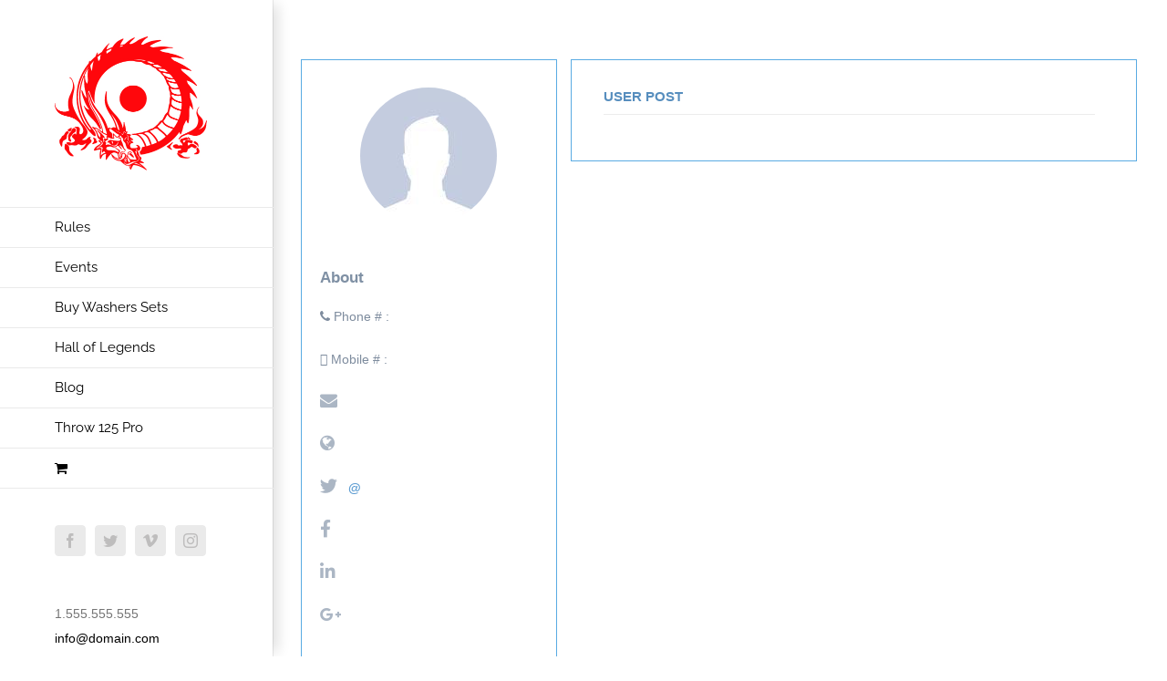

--- FILE ---
content_type: text/html; charset=UTF-8
request_url: http://throw125.com/profile-public/?id=Shawn%20Anderson
body_size: 85380
content:
<!DOCTYPE html>
<html class="avada-html-layout-wide avada-html-header-position-left" lang="en-US" prefix="og: http://ogp.me/ns# fb: http://ogp.me/ns/fb#">
<head>
	<meta http-equiv="X-UA-Compatible" content="IE=edge" />
	<meta http-equiv="Content-Type" content="text/html; charset=utf-8"/>
	<meta name="viewport" content="width=device-width, initial-scale=1" />
	<meta name='robots' content='index, follow, max-image-preview:large, max-snippet:-1, max-video-preview:-1' />

	<!-- This site is optimized with the Yoast SEO plugin v20.3 - https://yoast.com/wordpress/plugins/seo/ -->
	<title>Profile Public - AZWL.org</title>
	<link rel="canonical" href="http://throw125.com/profile-public/" />
	<meta property="og:locale" content="en_US" />
	<meta property="og:type" content="article" />
	<meta property="og:title" content="Profile Public - AZWL.org" />
	<meta property="og:url" content="http://throw125.com/profile-public/" />
	<meta property="og:site_name" content="AZWL.org" />
	<meta name="twitter:card" content="summary_large_image" />
	<script type="application/ld+json" class="yoast-schema-graph">{"@context":"https://schema.org","@graph":[{"@type":"WebPage","@id":"http://throw125.com/profile-public/","url":"http://throw125.com/profile-public/","name":"Profile Public - AZWL.org","isPartOf":{"@id":"http://throw125.com/#website"},"datePublished":"2018-07-17T22:22:47+00:00","dateModified":"2018-07-17T22:22:47+00:00","breadcrumb":{"@id":"http://throw125.com/profile-public/#breadcrumb"},"inLanguage":"en-US","potentialAction":[{"@type":"ReadAction","target":["http://throw125.com/profile-public/"]}]},{"@type":"BreadcrumbList","@id":"http://throw125.com/profile-public/#breadcrumb","itemListElement":[{"@type":"ListItem","position":1,"name":"Home","item":"http://throw125.com/"},{"@type":"ListItem","position":2,"name":"Profile Public"}]},{"@type":"WebSite","@id":"http://throw125.com/#website","url":"http://throw125.com/","name":"AZWL.org","description":"Arizona Washers League","potentialAction":[{"@type":"SearchAction","target":{"@type":"EntryPoint","urlTemplate":"http://throw125.com/?s={search_term_string}"},"query-input":"required name=search_term_string"}],"inLanguage":"en-US"}]}</script>
	<!-- / Yoast SEO plugin. -->


<link rel="alternate" type="application/rss+xml" title="AZWL.org &raquo; Feed" href="http://throw125.com/feed/" />
<link rel="alternate" type="application/rss+xml" title="AZWL.org &raquo; Comments Feed" href="http://throw125.com/comments/feed/" />
<link rel="alternate" type="text/calendar" title="AZWL.org &raquo; iCal Feed" href="http://throw125.com/events/?ical=1" />
		
		
		
				
		<meta property="og:title" content="Profile Public"/>
		<meta property="og:type" content="article"/>
		<meta property="og:url" content="http://throw125.com/profile-public/"/>
		<meta property="og:site_name" content="AZWL.org"/>
		<meta property="og:description" content=""/>

									<meta property="og:image" content="http://throw125.com/wp-content/uploads/2018/06/Asset-3-100.jpg"/>
							<script type="text/javascript">
window._wpemojiSettings = {"baseUrl":"https:\/\/s.w.org\/images\/core\/emoji\/14.0.0\/72x72\/","ext":".png","svgUrl":"https:\/\/s.w.org\/images\/core\/emoji\/14.0.0\/svg\/","svgExt":".svg","source":{"concatemoji":"http:\/\/throw125.com\/wp-includes\/js\/wp-emoji-release.min.js?ver=6.1.9"}};
/*! This file is auto-generated */
!function(e,a,t){var n,r,o,i=a.createElement("canvas"),p=i.getContext&&i.getContext("2d");function s(e,t){var a=String.fromCharCode,e=(p.clearRect(0,0,i.width,i.height),p.fillText(a.apply(this,e),0,0),i.toDataURL());return p.clearRect(0,0,i.width,i.height),p.fillText(a.apply(this,t),0,0),e===i.toDataURL()}function c(e){var t=a.createElement("script");t.src=e,t.defer=t.type="text/javascript",a.getElementsByTagName("head")[0].appendChild(t)}for(o=Array("flag","emoji"),t.supports={everything:!0,everythingExceptFlag:!0},r=0;r<o.length;r++)t.supports[o[r]]=function(e){if(p&&p.fillText)switch(p.textBaseline="top",p.font="600 32px Arial",e){case"flag":return s([127987,65039,8205,9895,65039],[127987,65039,8203,9895,65039])?!1:!s([55356,56826,55356,56819],[55356,56826,8203,55356,56819])&&!s([55356,57332,56128,56423,56128,56418,56128,56421,56128,56430,56128,56423,56128,56447],[55356,57332,8203,56128,56423,8203,56128,56418,8203,56128,56421,8203,56128,56430,8203,56128,56423,8203,56128,56447]);case"emoji":return!s([129777,127995,8205,129778,127999],[129777,127995,8203,129778,127999])}return!1}(o[r]),t.supports.everything=t.supports.everything&&t.supports[o[r]],"flag"!==o[r]&&(t.supports.everythingExceptFlag=t.supports.everythingExceptFlag&&t.supports[o[r]]);t.supports.everythingExceptFlag=t.supports.everythingExceptFlag&&!t.supports.flag,t.DOMReady=!1,t.readyCallback=function(){t.DOMReady=!0},t.supports.everything||(n=function(){t.readyCallback()},a.addEventListener?(a.addEventListener("DOMContentLoaded",n,!1),e.addEventListener("load",n,!1)):(e.attachEvent("onload",n),a.attachEvent("onreadystatechange",function(){"complete"===a.readyState&&t.readyCallback()})),(e=t.source||{}).concatemoji?c(e.concatemoji):e.wpemoji&&e.twemoji&&(c(e.twemoji),c(e.wpemoji)))}(window,document,window._wpemojiSettings);
</script>
<style type="text/css">
img.wp-smiley,
img.emoji {
	display: inline !important;
	border: none !important;
	box-shadow: none !important;
	height: 1em !important;
	width: 1em !important;
	margin: 0 0.07em !important;
	vertical-align: -0.1em !important;
	background: none !important;
	padding: 0 !important;
}
</style>
	<style id='woocommerce-inline-inline-css' type='text/css'>
.woocommerce form .form-row .required { visibility: visible; }
</style>
<link rel='stylesheet' id='fusion-dynamic-css-css' href='http://throw125.com/wp-content/uploads/fusion-styles/7c506b26f6f393aa6a3190ca638a85a6.min.css?ver=3.9.2' type='text/css' media='all' />
<script type="text/template" id="tmpl-variation-template">
	<div class="woocommerce-variation-description">{{{ data.variation.variation_description }}}</div>
	<div class="woocommerce-variation-price">{{{ data.variation.price_html }}}</div>
	<div class="woocommerce-variation-availability">{{{ data.variation.availability_html }}}</div>
</script>
<script type="text/template" id="tmpl-unavailable-variation-template">
	<p>Sorry, this product is unavailable. Please choose a different combination.</p>
</script>
<script type='text/javascript' src='http://throw125.com/wp-includes/js/jquery/jquery.min.js?ver=3.6.1' id='jquery-core-js'></script>
<script type='text/javascript' src='http://throw125.com/wp-includes/js/jquery/jquery-migrate.min.js?ver=3.3.2' id='jquery-migrate-js'></script>
<link rel="https://api.w.org/" href="http://throw125.com/wp-json/" /><link rel="alternate" type="application/json" href="http://throw125.com/wp-json/wp/v2/pages/10920" /><link rel="EditURI" type="application/rsd+xml" title="RSD" href="http://throw125.com/xmlrpc.php?rsd" />
<link rel="wlwmanifest" type="application/wlwmanifest+xml" href="http://throw125.com/wp-includes/wlwmanifest.xml" />
<link rel='shortlink' href='http://throw125.com/?p=10920' />
<link rel="alternate" type="application/json+oembed" href="http://throw125.com/wp-json/oembed/1.0/embed?url=http%3A%2F%2Fthrow125.com%2Fprofile-public%2F" />
<link rel="alternate" type="text/xml+oembed" href="http://throw125.com/wp-json/oembed/1.0/embed?url=http%3A%2F%2Fthrow125.com%2Fprofile-public%2F&#038;format=xml" />
<!-- HFCM by 99 Robots - Snippet # 1: Google Analytics Code -->
<!-- Global site tag (gtag.js) - Google Analytics -->
<script async src="https://www.googletagmanager.com/gtag/js?id=UA-128817024-1"></script>
<script>
  window.dataLayer = window.dataLayer || [];
  function gtag(){dataLayer.push(arguments);}
  gtag('js', new Date());

  gtag('config', 'UA-128817024-1');
</script>

<!-- /end HFCM by 99 Robots -->
<meta name="tec-api-version" content="v1"><meta name="tec-api-origin" content="http://throw125.com"><link rel="https://theeventscalendar.com/" href="http://throw125.com/wp-json/tribe/events/v1/" /><style type="text/css" id="css-fb-visibility">@media screen and (max-width: 640px){.fusion-no-small-visibility{display:none !important;}body .sm-text-align-center{text-align:center !important;}body .sm-text-align-left{text-align:left !important;}body .sm-text-align-right{text-align:right !important;}body .sm-flex-align-center{justify-content:center !important;}body .sm-flex-align-flex-start{justify-content:flex-start !important;}body .sm-flex-align-flex-end{justify-content:flex-end !important;}body .sm-mx-auto{margin-left:auto !important;margin-right:auto !important;}body .sm-ml-auto{margin-left:auto !important;}body .sm-mr-auto{margin-right:auto !important;}body .fusion-absolute-position-small{position:absolute;top:auto;width:100%;}.awb-sticky.awb-sticky-small{ position: sticky; top: var(--awb-sticky-offset,0); }}@media screen and (min-width: 641px) and (max-width: 1024px){.fusion-no-medium-visibility{display:none !important;}body .md-text-align-center{text-align:center !important;}body .md-text-align-left{text-align:left !important;}body .md-text-align-right{text-align:right !important;}body .md-flex-align-center{justify-content:center !important;}body .md-flex-align-flex-start{justify-content:flex-start !important;}body .md-flex-align-flex-end{justify-content:flex-end !important;}body .md-mx-auto{margin-left:auto !important;margin-right:auto !important;}body .md-ml-auto{margin-left:auto !important;}body .md-mr-auto{margin-right:auto !important;}body .fusion-absolute-position-medium{position:absolute;top:auto;width:100%;}.awb-sticky.awb-sticky-medium{ position: sticky; top: var(--awb-sticky-offset,0); }}@media screen and (min-width: 1025px){.fusion-no-large-visibility{display:none !important;}body .lg-text-align-center{text-align:center !important;}body .lg-text-align-left{text-align:left !important;}body .lg-text-align-right{text-align:right !important;}body .lg-flex-align-center{justify-content:center !important;}body .lg-flex-align-flex-start{justify-content:flex-start !important;}body .lg-flex-align-flex-end{justify-content:flex-end !important;}body .lg-mx-auto{margin-left:auto !important;margin-right:auto !important;}body .lg-ml-auto{margin-left:auto !important;}body .lg-mr-auto{margin-right:auto !important;}body .fusion-absolute-position-large{position:absolute;top:auto;width:100%;}.awb-sticky.awb-sticky-large{ position: sticky; top: var(--awb-sticky-offset,0); }}</style>	<noscript><style>.woocommerce-product-gallery{ opacity: 1 !important; }</style></noscript>
	<style type="text/css">.recentcomments a{display:inline !important;padding:0 !important;margin:0 !important;}</style><link rel="icon" href="http://throw125.com/wp-content/uploads/2022/11/cropped-logo1-1-32x32.png" sizes="32x32" />
<link rel="icon" href="http://throw125.com/wp-content/uploads/2022/11/cropped-logo1-1-192x192.png" sizes="192x192" />
<link rel="apple-touch-icon" href="http://throw125.com/wp-content/uploads/2022/11/cropped-logo1-1-180x180.png" />
<meta name="msapplication-TileImage" content="http://throw125.com/wp-content/uploads/2022/11/cropped-logo1-1-270x270.png" />
		<script type="text/javascript">
			var doc = document.documentElement;
			doc.setAttribute( 'data-useragent', navigator.userAgent );
		</script>
		
	</head>

<body class="page-template-default page page-id-10920 theme-Avada woocommerce-no-js tribe-no-js fusion-image-hovers fusion-pagination-sizing fusion-button_type-flat fusion-button_span-no fusion-button_gradient-linear avada-image-rollover-circle-yes avada-image-rollover-yes avada-image-rollover-direction-center_horiz fusion-body ltr fusion-sticky-header no-tablet-sticky-header no-mobile-sticky-header no-mobile-slidingbar avada-has-rev-slider-styles fusion-disable-outline fusion-sub-menu-fade mobile-logo-pos-left layout-wide-mode avada-has-boxed-modal-shadow-none layout-scroll-offset-full avada-has-zero-margin-offset-top side-header side-header-left menu-text-align-left fusion-woo-product-design-classic fusion-woo-shop-page-columns-4 fusion-woo-related-columns-4 fusion-woo-archive-page-columns-3 avada-has-woo-gallery-disabled woo-sale-badge-circle woo-outofstock-badge-top_bar mobile-menu-design-modern fusion-show-pagination-text fusion-header-layout-v1 avada-responsive avada-footer-fx-bg-parallax avada-menu-highlight-style-bar fusion-search-form-clean fusion-main-menu-search-dropdown fusion-avatar-circle avada-dropdown-styles avada-blog-layout-grid avada-blog-archive-layout-large avada-ec-not-100-width avada-ec-meta-layout-sidebar avada-header-shadow-yes avada-menu-icon-position-left avada-has-megamenu-shadow avada-has-mainmenu-dropdown-divider avada-has-breadcrumb-mobile-hidden avada-has-titlebar-hide avada-has-pagination-padding avada-flyout-menu-direction-fade avada-ec-views-v1" data-awb-post-id="10920">
		<a class="skip-link screen-reader-text" href="#content">Skip to content</a>

	<div id="boxed-wrapper">
		
		<div id="wrapper" class="fusion-wrapper">
			<div id="home" style="position:relative;top:-1px;"></div>
							
																
<div id="side-header-sticky"></div>
<div id="side-header" class="clearfix fusion-mobile-menu-design-modern fusion-sticky-logo-1 fusion-mobile-logo-1 fusion-sticky-menu- header-shadow">
	<div class="side-header-wrapper">
								<div class="side-header-content fusion-logo-left fusion-mobile-logo-1">
				<div class="fusion-logo" data-margin-top="40px" data-margin-bottom="40px" data-margin-left="0px" data-margin-right="0px">
			<a class="fusion-logo-link"  href="http://throw125.com/" >

						<!-- standard logo -->
			<img src="http://throw125.com/wp-content/uploads/2018/06/Asset-3-100.jpg" srcset="http://throw125.com/wp-content/uploads/2018/06/Asset-3-100.jpg 1x, http://throw125.com/wp-content/uploads/2018/06/Asset-3-100.jpg 2x" width="334" height="293" style="max-height:293px;height:auto;" alt="AZWL.org Logo" data-retina_logo_url="http://throw125.com/wp-content/uploads/2018/06/Asset-3-100.jpg" class="fusion-standard-logo" />

											<!-- mobile logo -->
				<img src="http://throw125.com/wp-content/uploads/2018/06/Asset-3-100.jpg" srcset="http://throw125.com/wp-content/uploads/2018/06/Asset-3-100.jpg 1x, http://throw125.com/wp-content/uploads/2018/06/Asset-3-100.jpg 2x" width="334" height="293" style="max-height:293px;height:auto;" alt="AZWL.org Logo" data-retina_logo_url="http://throw125.com/wp-content/uploads/2018/06/Asset-3-100.jpg" class="fusion-mobile-logo" />
			
											<!-- sticky header logo -->
				<img src="http://throw125.com/wp-content/uploads/2018/06/Asset-3-100.jpg" srcset="http://throw125.com/wp-content/uploads/2018/06/Asset-3-100.jpg 1x, http://throw125.com/wp-content/uploads/2018/06/Asset-3-100.jpg 2x" width="334" height="293" style="max-height:293px;height:auto;" alt="AZWL.org Logo" data-retina_logo_url="http://throw125.com/wp-content/uploads/2018/06/Asset-3-100.jpg" class="fusion-sticky-logo" />
					</a>
		</div>		</div>
		<div class="fusion-main-menu-container fusion-logo-menu-left">
			<nav class="fusion-main-menu" aria-label="Main Menu"><ul id="menu-main-menu" class="fusion-menu"><li  id="menu-item-10894"  class="menu-item menu-item-type-post_type menu-item-object-page menu-item-10894"  data-item-id="10894"><a  href="http://throw125.com/rules/" class="fusion-bar-highlight"><span class="menu-text">Rules</span></a></li><li  id="menu-item-25"  class="menu-item menu-item-type-post_type menu-item-object-page menu-item-25"  data-item-id="25"><a  href="http://throw125.com/events/" class="fusion-bar-highlight"><span class="menu-text">Events</span></a></li><li  id="menu-item-24"  class="menu-item menu-item-type-post_type menu-item-object-page menu-item-24"  data-item-id="24"><a  href="http://throw125.com/boards/" class="fusion-bar-highlight"><span class="menu-text">Buy Washers Sets</span></a></li><li  id="menu-item-10901"  class="menu-item menu-item-type-post_type menu-item-object-page menu-item-10901"  data-item-id="10901"><a  href="http://throw125.com/hall-of-legends/" class="fusion-bar-highlight"><span class="menu-text">Hall of Legends</span></a></li><li  id="menu-item-23"  class="menu-item menu-item-type-post_type menu-item-object-page menu-item-23"  data-item-id="23"><a  href="http://throw125.com/blog/" class="fusion-bar-highlight"><span class="menu-text">Blog</span></a></li><li  id="menu-item-10908"  class="menu-item menu-item-type-post_type menu-item-object-page menu-item-10908"  data-item-id="10908"><a  href="http://throw125.com/throw-125-pro/" class="fusion-bar-highlight"><span class="menu-text">Throw 125 Pro</span></a></li><li class="fusion-custom-menu-item fusion-menu-cart fusion-main-menu-cart"><a class="fusion-main-menu-icon fusion-bar-highlight" href="http://throw125.com"><span class="menu-text" aria-label="View Cart"></span></a></li></ul></nav>	<div class="fusion-mobile-menu-icons">
							<a href="#" class="fusion-icon awb-icon-bars" aria-label="Toggle mobile menu" aria-expanded="false"></a>
		
		
		
					<a href="http://throw125.com/profile-public/" class="fusion-icon awb-icon-shopping-cart"  aria-label="Toggle mobile cart"></a>
			</div>

<nav class="fusion-mobile-nav-holder fusion-mobile-menu-text-align-left" aria-label="Main Menu Mobile"></nav>

		</div>

		
								
			<div class="side-header-content side-header-content-1-2">
									<div class="side-header-content-1 fusion-clearfix">
					<div class="fusion-social-links-header"><div class="fusion-social-networks boxed-icons"><div class="fusion-social-networks-wrapper"><a  class="fusion-social-network-icon fusion-tooltip fusion-facebook awb-icon-facebook" style data-placement="top" data-title="Facebook" data-toggle="tooltip" title="Facebook" href="#" target="_blank" rel="noreferrer"><span class="screen-reader-text">Facebook</span></a><a  class="fusion-social-network-icon fusion-tooltip fusion-twitter awb-icon-twitter" style data-placement="top" data-title="Twitter" data-toggle="tooltip" title="Twitter" href="#" target="_blank" rel="noopener noreferrer"><span class="screen-reader-text">Twitter</span></a><a  class="fusion-social-network-icon fusion-tooltip fusion-vimeo awb-icon-vimeo" style data-placement="top" data-title="Vimeo" data-toggle="tooltip" title="Vimeo" href="#" target="_blank" rel="noopener noreferrer"><span class="screen-reader-text">Vimeo</span></a><a  class="fusion-social-network-icon fusion-tooltip fusion-instagram awb-icon-instagram" style data-placement="top" data-title="Instagram" data-toggle="tooltip" title="Instagram" href="#" target="_blank" rel="noopener noreferrer"><span class="screen-reader-text">Instagram</span></a></div></div></div>					</div>
													<div class="side-header-content-2 fusion-clearfix">
					<div class="fusion-contact-info"><span class="fusion-contact-info-phone-number">1.555.555.555</span><br /><span class="fusion-contact-info-email-address"><a href="mailto:&#105;nfo&#64;d&#111;m&#97;&#105;n&#46;&#99;o&#109;">&#105;nfo&#64;d&#111;m&#97;&#105;n&#46;&#99;o&#109;</a></span></div>					</div>
							</div>
		
		
					</div>
	<style>
	.side-header-styling-wrapper > div {
		display: none !important;
	}

	.side-header-styling-wrapper .side-header-background-image,
	.side-header-styling-wrapper .side-header-background-color,
	.side-header-styling-wrapper .side-header-border {
		display: block !important;
	}
	</style>
	<div class="side-header-styling-wrapper" style="overflow:hidden;">
		<div class="side-header-background-image"></div>
		<div class="side-header-background-color"></div>
		<div class="side-header-border"></div>
	</div>
</div>

					
							<div id="sliders-container" class="fusion-slider-visibility">
					</div>
				
					
							
			
						<main id="main" class="clearfix ">
				<div class="fusion-row" style="">
<section id="content" style="width: 100%;">
					<div id="post-10920" class="post-10920 page type-page status-publish hentry">
			<span class="entry-title rich-snippet-hidden">Profile Public</span><span class="vcard rich-snippet-hidden"><span class="fn"><a href="http://throw125.com/profile-public/?&#038;id=admin" title="Posts by admin" rel="author">admin</a></span></span><span class="updated rich-snippet-hidden">2018-07-17T22:22:47+00:00</span>
			
			<div class="post-content">
				<script src="//ajax.googleapis.com/ajax/libs/jquery/1/jquery.min.js"></script> 
 <meta name="viewport" content="width=device-width, initial-scale=1">
    <link href="//maxcdn.bootstrapcdn.com/font-awesome/4.2.0/css/font-awesome.min.css" rel="stylesheet">
    
    <!-- Bootstrap -->
  
    <link href='http://fonts.googleapis.com/css?family=Roboto:100,300,400,600,700' rel='stylesheet' type='text/css'>
    <link href='http://fonts.googleapis.com/css?family=Oswald:400,700,300' rel='stylesheet' type='text/css'>
<style>
body{
   background: transparent;
   font-family: 'Open Sans', sans-serif;
 }
 label {
 font-weight: 400;
 font-size: 14px;
 }
 #profile-template-5  .form-control {
 font-size: 14px;
 font-weight: normal;
 color: #333333;
 background-color: #fff;
 border: 1px solid #e5e5e5;
 -webkit-box-shadow: none;
 box-shadow: none;
 border-radius:0 !important; 
 -webkit-transition: border-color ease-in-out .15s, box-shadow ease-in-out .15s;
 transition: border-color ease-in-out .15s, box-shadow ease-in-out .15s;
 }
 #profile-template-5  .wrapper{
  width: 98%
 }
  #profile-template-5 .entry-content a{
    border:0;
  }
 #profile-template-5 .active{
  background-color: #fff;
 }
 #profile-template-5profile-template-5 .btn.default {
 color: #333333;
 background-color: #e5e5e5;
 border:1px solid #e5e5e5;
 outline: 0;
 }
 #profile-template-5profile-template-5 label {
 font-weight: 400;
 font-size: 14px;
 }
 #profile-template-5profile-template-5 .default {
   color: #333333;
   background-color: #e5e5e5;
   border-color: "";
   }

 #profile-template-5 .green-haze.btn {
 color: white;
 background-color: #44b6ae;
 border-color:  #44b6ae;
 }
 #profile-template-5  .form-control:focus{
 border-color: #999999;
 outline: 0;
 -webkit-box-shadow: none;
 box-shadow: none;
 }
 #profile-template-5 .profile-usertitle-name {
 color: #5a7391;
 font-size: 20px;
 font-weight: 600;
 margin: 10px 0;
 }
 #profile-template-5 .nav  li a{
   padding: 10px;
 }
 #profile-template-5 .profile-sidebar {
   float: left;
   width: 100%;
   margin-right: 0;
   padding: 0 0 10px 0;
    border: 1px solid #59ABE3;
 }
 #profile-template-5 .icon-round{
   border: 1px solid #93a3b5;
   border-radius: 50%;
   padding: 4px;
   font-size: 8px !important;
 }
 #profile-template-5  .nav{
   margin-left: 0;
 }
  #profile-template-5  .nav li{
   margin-left: 0;
 }
 #profile-template-5  .nav li:hover .icon-round{
   border: 1px solid #5b9bd1;
 }

  #profile-template-5  .portlet-title  .nav li:hover{
   border-bottom: 5px solid #d9534f;
 }
  #profile-template-5 .portlet-title  .nav li.active{
   border-bottom: 5px solid #d9534f;
 }
  #profile-template-5 .portlet-title  .nav li a:focus{
   box-shadow: 0 0 0 0px #5b9dd9,0 0 0px 0px rgba(30,140,190,.0);
   -web-kit-box-shadow:  0 0 0 0px #5b9dd9,0 0 0px 0px rgba(30,140,190,.0);
 }
 #profile-template-5 .nav-tabs > li.active > a{
   border: 1px solid #fff; 

 }
 #profile-template-5 .profile-content {
   overflow: hidden;
   background: #fff;
   padding: 15px;
   border: 1px solid #59ABE3;
 }

 /* PROFILE SIDEBAR */
 #profile-template-5  .profile-sidebar-portlet {
   padding: 30px 0 0 0 !important;
 }

 #profile-template-5  .profile-userpic img {
   float: none;
   margin: 0 auto;
   width: 150px;
   height: 150px;
   -webkit-border-radius: 50% !important;
   -moz-border-radius: 50% !important;
   border-radius: 50% !important;
 }

 #profile-template-5  .profile-usertitle {
   text-align: center;
   margin-top: 20px;
 }

 #profile-template-5  .profile-usertitle-name {
   color: #5a7391;
   font-size: 20px;
   font-weight: 600;
   margin-bottom: 7px;
 }

 #profile-template-5  .profile-usertitle-job {
   text-transform: uppercase;
   color: #5b9bd1;
   font-size: 13px;
   font-weight: 800;
   margin-bottom: 7px;
 }
 .entry-content a{
  border-bottom: 0px solid #333 !important;
 }
 #profile-template-5 .profile-userbuttons {
   text-align: center;
   margin-top: 10px;
 }

 #profile-template-5  .profile-userbuttons .btn {
   margin-right: 5px;
 }
 #profile-template-5 .profile-userbuttons .btn:last-child {
   margin-right: 0;
 }
 #profile-template-5  .caption {
 float: left;
 display: inline-block;
 font-size: 18px;
 line-height: 18px;
 font-weight: 100%;
 padding: 10px 0;
 }
 #profile-template-5 .profile-userbuttons button {
   text-transform: uppercase;
   font-size: 11px;
   font-weight: 600;
   padding: 6px 15px;
 }

 #profile-template-5 .profile-usermenu {
   margin-top: 30px;
   padding-bottom: 20px;
 }

 #profile-template-5  .profile-usermenu ul li {
   border-bottom: 1px solid #f0f4f7;
 }

 #profile-template-5 .profile-usermenu ul li:last-child {
   border-bottom: none;
 }

 #profile-template-5  .profile-usermenu ul li a {
   color: #93a3b5;
   font-size: 16px;
   font-weight: 400;
 }

 #profile-template-5 .profile-usermenu ul li a {
   font-size: 16px;
 }

 #profile-template-5 .profile-usermenu ul li a:hover {
   background-color: #fafcfd;
   color: #5b9bd1;
 }

 .profile-usermenu ul li.active a {
   color: #5b9bd1 !important;
   background-color: #f6f9fb;
   border-left: 2px solid #5b9bd1;
   margin-left: -2px;
 }

 #profile-template-5 .profile-stat {
   padding-bottom: 20px;
   border-bottom: 1px solid #f0f4f7;
 }

 #profile-template-5  .profile-stat-title {
   color: #7f90a4;
   font-size: 25px;
   text-align: center;
 }
 #profile-template-5 .tabbable-line{
   border-bottom: 1px solid #ececec;
   margin-bottom: 30px;
 }
  #profile-template-5 .profile-stat-text {
   color: #5b9bd1;
   font-size: 11px;
   font-weight: 800;
   text-align: center;
 }
 .bm{margin-bottom: 40px}

 #profile-template-5 .profile-desc-title {
   color: #7f90a4;
   font-size: 17px;
   font-weight: 600;
 }
 #profile-template-5 .profile-desc-text {
   color: #7e8c9e;
   font-size: 14px;
 }
 #profile-template-5 .caption-subject{
   font-weight: 600;
   font-size: 15px !important;
   font-family: 'open-sans',sans-serif;
   text-transform: uppercase;
   color: #578ebe !important;
 }
 #profile-template-5 .profile-desc-link i {
   width: 22px;
   font-size: 19px;
   color: #abb6c4;
   margin-right: 5px;
 }
 #profile-template-5 .portlet{
   background: #fff;
   padding: 20px 30px 20px 20px;
   margin-bottom: 0;
 }
 
 #profile-template-5 .profile-desc-link a {
   font-size: 14px;
   font-weight: 600;
   color: #5b9bd1;
   word-wrap: break-word;
 }
 #profile-template-5 .margin-top-20{
   margin-top: 20px
 }
 #profile-template-5  h2 {
   font-weight: 700;
   font-family: 'open-sans',sans-serif;
   font-size: 16px;
   padding-bottom: 15px;
   display: block;
   color:#578ebe !important;
   }
   
.entry-content p{
   padding: 10px 15px 0 0 !important;
   font-weight: 400;
   font-family: 'open-sans',sans-serif;
   font-size: 14px;
   text-align: left;
   margin-bottom: 0;
   }
   #profile-template-5 .nav-tabs {
   border-bottom: 1px solid #ddd;
   }
  #profile-template-5 .post-list-header{
    color: #5a7391;
    margin-bottom: 0;
    display:inline-block;
    text-decoration: underline;
  }
  #profile-template-5 .post-onprofile-header{
   font-weight: 600;
   font-family: 'open-sans',sans-serif;
   font-size: 15px;
   text-align: left;
   margin: 0;
  }
  #profile-template-5 .nav-tabs {
   background: none;
   margin: 0;
   float: right;
   display: inline-block;
   border: 0;
   }

   #profile-template-5 .around-separetor{
   background-color: #eff3f8 !important;
   }

 /* RESPONSIVE MODE */
 @media (max-width: 767px) {
  
 #profile-template-5 .profile-sidebar {
     float: none;
     width: 100%;
     margin-right: 20px;
     padding: 0 0 15px 15px;
     text-align: center;
     border: 1px solid #59ABE3;
     }

 #profile-template-5  .profile-sidebar > .portlet {
     margin-bottom: 0;
   }

 #profile-template-5  .profile-content {
     overflow: visible;
   }
 }
 .view:hover .s2{
  -webkit-transform: translate3d(59px,0,0) rotate3d(0,1,0,-45deg);
  -moz-transform: translate3d(59px,0,0) rotate3d(0,1,0,-45deg);
  -o-transform: translate3d(59px,0,0) rotate3d(0,1,0,-45deg);
  -ms-transform: translate3d(59px,0,0) rotate3d(0,1,0,-45deg);
  transform: translate3d(59px,0,0) rotate3d(0,1,0,-45deg);
 }
 .view:hover .s3, 
 .view:hover .s5{
  -webkit-transform: translate3d(59px,0,0) rotate3d(0,1,0,90deg);
  -moz-transform: translate3d(59px,0,0) rotate3d(0,1,0,90deg);
  -o-transform: translate3d(59px,0,0) rotate3d(0,1,0,90deg);
  -ms-transform: translate3d(59px,0,0) rotate3d(0,1,0,90deg);
  transform: translate3d(59px,0,0) rotate3d(0,1,0,90deg);
 }
 .view:hover .s4{
  -webkit-transform: translate3d(59px,0,0) rotate3d(0,1,0,-90deg);
  -moz-transform: translate3d(59px,0,0) rotate3d(0,1,0,-90deg);
  -o-transform: translate3d(59px,0,0) rotate3d(0,1,0,-90deg);
  -ms-transform: translate3d(59px,0,0) rotate3d(0,1,0,-90deg);
  transform: translate3d(59px,0,0) rotate3d(0,1,0,-90deg);
 }

 .view .s1 > .overlay {
  background: -moz-linear-gradient(right, rgba(0,0,0,0.05) 0%, rgba(0,0,0,0) 100%);
  background: -webkit-linear-gradient(right, rgba(0,0,0,0.05) 0%,rgba(0,0,0,0) 100%);
  background: -o-linear-gradient(right, rgba(0,0,0,0.05) 0%,rgba(0,0,0,0) 100%);
  background: -ms-linear-gradient(right, rgba(0,0,0,0.05) 0%,rgba(0,0,0,0) 100%);
  background: linear-gradient(right, rgba(0,0,0,0.05) 0%,rgba(0,0,0,0) 100%);
 }

 .view .s2 > .overlay {
  background: -moz-linear-gradient(left, rgba(255,255,255,0) 0%, rgba(255, 255, 255, 0.2) 100%);
  background: -webkit-linear-gradient(left, rgba(255,255,255,0) 0%, rgba(255, 255, 255, 0.2) 100%);
  background: -o-linear-gradient(left, rgba(255,255,255,0) 0%, rgba(255, 255, 255, 0.2) 100%);
  background: -ms-linear-gradient(left, rgba(255,255,255,0) 0%, rgba(255, 255, 255, 0.2) 100%);
  background: linear-gradient(left, rgba(255,255,255,0) 0%, rgba(255, 255, 255, 0.2) 100%);
 }

 .view .s3 > .overlay {
  background: -moz-linear-gradient(right, rgba(0,0,0,0.8) 0%, rgba(0,0,0,0.2) 100%);
  background: -webkit-linear-gradient(right, rgba(0,0,0,0.8) 0%,rgba(0,0,0,0.2) 100%);
  background: -o-linear-gradient(right, rgba(0,0,0,0.8) 0%,rgba(0,0,0,0.2) 100%);
  background: -ms-linear-gradient(right, rgba(0,0,0,0.8) 0%,rgba(0,0,0,0.2) 100%);
  background: linear-gradient(right, rgba(0,0,0,0.8) 0%,rgba(0,0,0,0.2) 100%);
 }

 .view .s4 > .overlay {
  background: -moz-linear-gradient(left, rgba(0,0,0,0.8) 0%, rgba(0,0,0,0) 100%);
  background: -webkit-linear-gradient(left, rgba(0,0,0,0.8) 0%,rgba(0,0,0,0) 100%);
  background: -o-linear-gradient(left, rgba(0,0,0,0.8) 0%,rgba(0,0,0,0) 100%);
  background: -ms-linear-gradient(left, rgba(0,0,0,0.8) 0%,rgba(0,0,0,0) 100%);
  background: linear-gradient(left, rgba(0,0,0,0.8) 0%,rgba(0,0,0,0) 100%);
 }

 .view .s5 > .overlay {
  background: -moz-linear-gradient(left, rgba(0,0,0,0.3) 0%, rgba(0,0,0,0) 100%);
  background: -webkit-linear-gradient(left, rgba(0,0,0,0.3) 0%,rgba(0,0,0,0) 100%);
  background: -o-linear-gradient(left, rgba(0,0,0,0.3) 0%,rgba(0,0,0,0) 100%);
  background: -ms-linear-gradient(left, rgba(0,0,0,0.3) 0%,rgba(0,0,0,0) 100%);
  background: linear-gradient(left, rgba(0,0,0,0.3) 0%,rgba(0,0,0,0) 100%);
 }
 .view-tenth img {
    -webkit-transform: scaleY(1);
    -moz-transform: scaleY(1);
    -o-transform: scaleY(1);
    -ms-transform: scaleY(1);
    transform: scaleY(1);
    -webkit-transition: all 1s ease-in-out;
    -moz-transition: all 1s ease-in-out;
    -o-transition: all 1s ease-in-out;
    -ms-transition: all 1s ease-in-out;
    transition: all 1s ease-in-out;
 }
 .view-tenth .mask {
    background-color: rgba(174, 168, 211,0.3);
    -webkit-transition: all 0.5s linear;
    -moz-transition: all 0.5s linear;
    -o-transition: all 0.5s linear;
    -ms-transition: all 0.5s linear;
    transition: all 0.5s linear;
    -ms-filter: "progid: DXImageTransform.Microsoft.Alpha(Opacity=0)";
    filter: alpha(opacity=0);
    opacity: 0;
 }
  .home-img {
    width:100%; height:200px; overflow:hidden; text-align:center
 }
 .home-img img.wide {
     max-width: 100%;
     max-height: 100%;
     height: auto;
 }

 .home-img img.tall  {
     max-height: 100%;
     max-width: 100%;
     width: auto;
   }
 .view-tenth a.info {
    -ms-filter: "progid: DXImageTransform.Microsoft.Alpha(Opacity=0)";
    filter: alpha(opacity=0);
    opacity: 0;
    -webkit-transform: scale(0);
    -moz-transform: scale(0);
    -o-transform: scale(0);
    -ms-transform: scale(0);
    transform: scale(0);
    -webkit-transition: all 0.5s linear;
    -moz-transition: all 0.5s linear;
    -o-transition: all 0.5s linear;
    -ms-transition: all 0.5s linear;
    transition: all 0.5s linear;
 }
 .view-tenth:hover img {
    -webkit-transform: scale(10);
    -moz-transform: scale(10);
    -o-transform: scale(10);
    -ms-transform: scale(10);
    transform: scale(10);
    -ms-filter: "progid: DXImageTransform.Microsoft.Alpha(Opacity=0)";
    filter: alpha(opacity=0);
    opacity: 0;
 }
 .view-tenth:hover .mask {
    -ms-filter: "progid: DXImageTransform.Microsoft.Alpha(Opacity=100)";
    filter: alpha(opacity=100);
    opacity: 1;
 }
 .view-tenth:hover h2,.view-tenth:hover p,.view-tenth:hover a.info {
    -webkit-transform: scale(1);
    -moz-transform: scale(1);
    -o-transform: scale(1);
    -ms-transform: scale(1);
    transform: scale(1);
    -ms-filter: "progid: DXImageTransform.Microsoft.Alpha(Opacity=100)";
    filter: alpha(opacity=100);
    opacity: 1;
 }
 .view {
    width: 100%;
    max-height: 150px;
    margin: 0 0 10px 0;
    float: left;
    border: 1px solid #59ABE3;
    overflow: hidden;
    position: relative;
    text-align: center;
    -webkit-box-shadow: 1px 1px 2px #e6e6e6;
    -moz-box-shadow: 1px 1px 2px #e6e6e6;
    box-shadow: 1px 1px 2px #e6e6e6;
    cursor: default;
    background: #fff url() no-repeat center center;
 }
 .view .mask,.view .content {
    width: 100%;
    height:100%;
    position: absolute;
    top: 0;
    left: 0;
 }
 #profile-template-5 .view img {
    display: block;
    position: relative;
    margin: 0;
 }
  #profile-template-5 .date{
    font-size: 14px;
    font-weight: 100;
    font-family: 'open-sans',sans-serif;
    text-align: left;
    color: #bbb;
  }
 #profile-template-5 .view h4 {
    text-transform: uppercase;
    color: #59ABE3;
    text-align: center;
    position: relative;
    font-size: 10px;
    padding: 10px;
    background: rgba(27, 163, 156);
    margin: 0 !important;
 }
 .view p {
    font-family: Georgia, serif;
    font-style: italic;
    font-size: 45px;
    position: relative;
    color: #fff;
    padding: 25px;
    text-align: center;
 }
 .view a.info {
    display: inline-block;
    text-decoration: none;
    padding: 7px 14px;
    background: #000;
    color: #fff;
    text-transform: uppercase;
    -webkit-box-shadow: 0 0 1px #000;
    -moz-box-shadow: 0 0 1px #000;
    box-shadow: 0 0 1px #000;
 }
 .view a.info: hover {
    -webkit-box-shadow: 0 0 5px #000;
    -moz-box-shadow: 0 0 5px #000;
    box-shadow: 0 0 5px #000;
 }
 .border-blue{
 border: 1px solid #59ABE3;
 background: #fff;
 }
.padding-0{
  padding: 0 !important;
}
.padding-left-10{
 padding-left: 10px;
 margin: 0 auto;
}
.profile-usertitle-nameI{
font-weight: 600;
font-size: 15px !important;
font-family: 'open-sans',sans-serif;
text-transform: uppercase;
color: #578ebe !important;
padding-bottom: 10px;
border-bottom: 1px solid #EEE;
margin: 10px 0 35px;
}
 #profile-template-5 ul.iv-pagination {
 display: inline-block;
 padding-left: 0;
 margin: 20px 0;
 border-radius: 4px;
 list-style: none;
 }
#profile-template-5 .list-pagi{
  border: 1px solid #59ABE3;
  float: left;
  margin-left: .5em;
  padding: 0;
  list-style: none;
}
#profile-template-5 .list-pagi a{
  color: #59ABE3;
  padding: 1px 10px;
}
#profile-template-5 .list-pagi:hover{
  border: 1px solid #555;
}
#profile-template-5 .list-pagi:hover a{
  color: #555;
  text-decoration: none;
}
#profile-template-5 .active-li{
  border: 1px solid #59ABE3;
  background:#59ABE3 
}
#profile-template-5 .active-li a{
  color: #fff;
}
</style>


 <div id="profile-template-5" class="bootstrap-wrapper around-separetor">
    <div class="wrapper">
      <div class="row margin-top-10">
        <div class="col-md-4 col-sm-4">
          <div class="profile-sidebar">
            <div class="portlet light profile-sidebar-portlet">
              <!-- SIDEBAR USERPIC -->
              <div class="profile-userpic text-center"> 
                  	 <img src="http://throw125.com/wp-content/plugins/wp-membership/assets/images/Blank-Profile.jpg" class="agent">  
                      </div>
              <!-- END SIDEBAR USERPIC -->
              <!-- SIDEBAR USER TITLE -->
              <div class="profile-usertitle">
                <div class="profile-usertitle-name">
                                      
                </div>
                <div class="profile-usertitle-job">
                                    </div>
              </div>
             
            </div>
            <!-- END PORTLET MAIN -->
            <!-- PORTLET MAIN -->
            <div class="portlet portlet0 light">
              <!-- STAT -->
              
              <!-- END STAT -->
              <div>
                <h4 class="profile-desc-title">About    </h4>
                <span class="profile-desc-text">  </span>         
											 <div class="margin-top-20 profile-desc-text">		                   
		                    <i class="fa fa-phone"></i>
					Phone # :						 </div>
											 <div class="margin-top-20 profile-desc-text">		                   
		                    <i class="fa fa-mobile"></i>
					Mobile # :						 </div>
											 <div class="margin-top-20 profile-desc-link"
						 ><a href="mailto:">		                   
		                    <i class="fa fa-envelope"></i>
										</a>
						 </div>
												<div class="margin-top-20 profile-desc-link"><a href="http://">		                   
							<i class="fa fa-globe"></i>
														</a>
						 </div>
                <div class="margin-top-20 profile-desc-link">
                  <i class="fa fa-twitter"></i>
                  <a href="http://www.twitter.com//">@</a>
                </div>
                <div class="margin-top-20 profile-desc-link">
                  <i class="fa fa-facebook"></i>
                  <a href="http://www.facebook.com//"></a>
                </div>
                <div class="margin-top-20 profile-desc-link">
                  <i class="fa fa-linkedin"></i>
                  <a href="http://www.facebook.com//"></a>
                </div>
                <div class="margin-top-20 profile-desc-link">
                  <i class="fa fa-google-plus"></i>
                  <a href="http://www.plus.google.com//"></a>
                </div>
              </div>
            </div>
            <!-- END PORTLET MAIN -->
          </div>
          
          </div>
            <div class="col-md-8 col-sm-8 border-blue">
              <div class="portlet light">
                  <div class="portlet-title tabbable-line clearfix">
                    <div class="caption caption-md pull-left">
                      <i class="icon-globe theme-font hide"></i>
                      <span class="caption-subject font-blue-madison bold uppercase">User Post</span>
                    </div>
                  </div>
                  <div class="portlet-body">
                    <div class="tab-content">
                      <!-- PERSONAL INFO TAB -->
                      <div class="tab-pane active" id="tab_1_1">
                        <div class="main row padding-left-10 text-center">           
                                                       </div>
								
                      </div>
                      <!-- END PERSONAL INFO TAB -->
                      			<div class="center">						</div>  
                  </div>
				  
                </div>
				
                </div>
                </div>
        </div>
        </div>
      </div>


  <script>
  (function($){
    jQuery(window).load(function() {
        jQuery('.home-img').find('img').each(function() {
            var imgClass = (this.width / this.height > 1) ? 'wide' : 'tall';
            jQuery(this).addClass(imgClass);
        })    
     
    })
   }); 
  </script>


							</div>
																																							</div>
	</section>
						<div class="fusion-woocommerce-quick-view-overlay"></div>
<div class="fusion-woocommerce-quick-view-container quick-view woocommerce">
	<script type="text/javascript">
		var quickViewNonce =  '26f340b17d';
	</script>

	<div class="fusion-wqv-close">
		<button type="button"><span class="screen-reader-text">Close product quick view</span>&times;</button>
	</div>

	<div class="fusion-wqv-loader product">
		<h2 class="product_title entry-title">Title</h2>
		<div class="fusion-price-rating">
			<div class="price"></div>
			<div class="star-rating"></div>
		</div>
		<div class="fusion-slider-loading"></div>
	</div>

	<div class="fusion-wqv-preview-image"></div>

	<div class="fusion-wqv-content">
		<div class="product">
			<div class="woocommerce-product-gallery"></div>

			<div class="summary entry-summary scrollable">
				<div class="summary-content"></div>
			</div>
		</div>
	</div>
</div>

					</div>  <!-- fusion-row -->
				</main>  <!-- #main -->
				
				
								
					
		<div class="fusion-footer">
				
	
	<footer id="footer" class="fusion-footer-copyright-area">
		<div class="fusion-row">
			<div class="fusion-copyright-content">

				<div class="fusion-copyright-notice">
		<div>
		© Copyright <script>document.write(new Date().getFullYear());</script>   |   Built by Interact Online Marketing <a href='interactonlinemarketing.com' target='_blank'>Theme Fusion</a>   |   All Rights Reserved  	</div>
</div>
<div class="fusion-social-links-footer">
	<div class="fusion-social-networks boxed-icons"><div class="fusion-social-networks-wrapper"><a  class="fusion-social-network-icon fusion-tooltip fusion-facebook awb-icon-facebook" style data-placement="top" data-title="Facebook" data-toggle="tooltip" title="Facebook" href="#" target="_blank" rel="noreferrer"><span class="screen-reader-text">Facebook</span></a><a  class="fusion-social-network-icon fusion-tooltip fusion-twitter awb-icon-twitter" style data-placement="top" data-title="Twitter" data-toggle="tooltip" title="Twitter" href="#" target="_blank" rel="noopener noreferrer"><span class="screen-reader-text">Twitter</span></a><a  class="fusion-social-network-icon fusion-tooltip fusion-vimeo awb-icon-vimeo" style data-placement="top" data-title="Vimeo" data-toggle="tooltip" title="Vimeo" href="#" target="_blank" rel="noopener noreferrer"><span class="screen-reader-text">Vimeo</span></a><a  class="fusion-social-network-icon fusion-tooltip fusion-instagram awb-icon-instagram" style data-placement="top" data-title="Instagram" data-toggle="tooltip" title="Instagram" href="#" target="_blank" rel="noopener noreferrer"><span class="screen-reader-text">Instagram</span></a></div></div></div>

			</div> <!-- fusion-fusion-copyright-content -->
		</div> <!-- fusion-row -->
	</footer> <!-- #footer -->
		</div> <!-- fusion-footer -->

		
					
												</div> <!-- wrapper -->
		</div> <!-- #boxed-wrapper -->
				<a class="fusion-one-page-text-link fusion-page-load-link" tabindex="-1" href="#" aria-hidden="true">Page load link</a>

		<div class="avada-footer-scripts">
					<script>
		( function ( body ) {
			'use strict';
			body.className = body.className.replace( /\btribe-no-js\b/, 'tribe-js' );
		} )( document.body );
		</script>
		<svg xmlns="http://www.w3.org/2000/svg" viewBox="0 0 0 0" width="0" height="0" focusable="false" role="none" style="visibility: hidden; position: absolute; left: -9999px; overflow: hidden;" ><defs><filter id="wp-duotone-dark-grayscale"><feColorMatrix color-interpolation-filters="sRGB" type="matrix" values=" .299 .587 .114 0 0 .299 .587 .114 0 0 .299 .587 .114 0 0 .299 .587 .114 0 0 " /><feComponentTransfer color-interpolation-filters="sRGB" ><feFuncR type="table" tableValues="0 0.49803921568627" /><feFuncG type="table" tableValues="0 0.49803921568627" /><feFuncB type="table" tableValues="0 0.49803921568627" /><feFuncA type="table" tableValues="1 1" /></feComponentTransfer><feComposite in2="SourceGraphic" operator="in" /></filter></defs></svg><svg xmlns="http://www.w3.org/2000/svg" viewBox="0 0 0 0" width="0" height="0" focusable="false" role="none" style="visibility: hidden; position: absolute; left: -9999px; overflow: hidden;" ><defs><filter id="wp-duotone-grayscale"><feColorMatrix color-interpolation-filters="sRGB" type="matrix" values=" .299 .587 .114 0 0 .299 .587 .114 0 0 .299 .587 .114 0 0 .299 .587 .114 0 0 " /><feComponentTransfer color-interpolation-filters="sRGB" ><feFuncR type="table" tableValues="0 1" /><feFuncG type="table" tableValues="0 1" /><feFuncB type="table" tableValues="0 1" /><feFuncA type="table" tableValues="1 1" /></feComponentTransfer><feComposite in2="SourceGraphic" operator="in" /></filter></defs></svg><svg xmlns="http://www.w3.org/2000/svg" viewBox="0 0 0 0" width="0" height="0" focusable="false" role="none" style="visibility: hidden; position: absolute; left: -9999px; overflow: hidden;" ><defs><filter id="wp-duotone-purple-yellow"><feColorMatrix color-interpolation-filters="sRGB" type="matrix" values=" .299 .587 .114 0 0 .299 .587 .114 0 0 .299 .587 .114 0 0 .299 .587 .114 0 0 " /><feComponentTransfer color-interpolation-filters="sRGB" ><feFuncR type="table" tableValues="0.54901960784314 0.98823529411765" /><feFuncG type="table" tableValues="0 1" /><feFuncB type="table" tableValues="0.71764705882353 0.25490196078431" /><feFuncA type="table" tableValues="1 1" /></feComponentTransfer><feComposite in2="SourceGraphic" operator="in" /></filter></defs></svg><svg xmlns="http://www.w3.org/2000/svg" viewBox="0 0 0 0" width="0" height="0" focusable="false" role="none" style="visibility: hidden; position: absolute; left: -9999px; overflow: hidden;" ><defs><filter id="wp-duotone-blue-red"><feColorMatrix color-interpolation-filters="sRGB" type="matrix" values=" .299 .587 .114 0 0 .299 .587 .114 0 0 .299 .587 .114 0 0 .299 .587 .114 0 0 " /><feComponentTransfer color-interpolation-filters="sRGB" ><feFuncR type="table" tableValues="0 1" /><feFuncG type="table" tableValues="0 0.27843137254902" /><feFuncB type="table" tableValues="0.5921568627451 0.27843137254902" /><feFuncA type="table" tableValues="1 1" /></feComponentTransfer><feComposite in2="SourceGraphic" operator="in" /></filter></defs></svg><svg xmlns="http://www.w3.org/2000/svg" viewBox="0 0 0 0" width="0" height="0" focusable="false" role="none" style="visibility: hidden; position: absolute; left: -9999px; overflow: hidden;" ><defs><filter id="wp-duotone-midnight"><feColorMatrix color-interpolation-filters="sRGB" type="matrix" values=" .299 .587 .114 0 0 .299 .587 .114 0 0 .299 .587 .114 0 0 .299 .587 .114 0 0 " /><feComponentTransfer color-interpolation-filters="sRGB" ><feFuncR type="table" tableValues="0 0" /><feFuncG type="table" tableValues="0 0.64705882352941" /><feFuncB type="table" tableValues="0 1" /><feFuncA type="table" tableValues="1 1" /></feComponentTransfer><feComposite in2="SourceGraphic" operator="in" /></filter></defs></svg><svg xmlns="http://www.w3.org/2000/svg" viewBox="0 0 0 0" width="0" height="0" focusable="false" role="none" style="visibility: hidden; position: absolute; left: -9999px; overflow: hidden;" ><defs><filter id="wp-duotone-magenta-yellow"><feColorMatrix color-interpolation-filters="sRGB" type="matrix" values=" .299 .587 .114 0 0 .299 .587 .114 0 0 .299 .587 .114 0 0 .299 .587 .114 0 0 " /><feComponentTransfer color-interpolation-filters="sRGB" ><feFuncR type="table" tableValues="0.78039215686275 1" /><feFuncG type="table" tableValues="0 0.94901960784314" /><feFuncB type="table" tableValues="0.35294117647059 0.47058823529412" /><feFuncA type="table" tableValues="1 1" /></feComponentTransfer><feComposite in2="SourceGraphic" operator="in" /></filter></defs></svg><svg xmlns="http://www.w3.org/2000/svg" viewBox="0 0 0 0" width="0" height="0" focusable="false" role="none" style="visibility: hidden; position: absolute; left: -9999px; overflow: hidden;" ><defs><filter id="wp-duotone-purple-green"><feColorMatrix color-interpolation-filters="sRGB" type="matrix" values=" .299 .587 .114 0 0 .299 .587 .114 0 0 .299 .587 .114 0 0 .299 .587 .114 0 0 " /><feComponentTransfer color-interpolation-filters="sRGB" ><feFuncR type="table" tableValues="0.65098039215686 0.40392156862745" /><feFuncG type="table" tableValues="0 1" /><feFuncB type="table" tableValues="0.44705882352941 0.4" /><feFuncA type="table" tableValues="1 1" /></feComponentTransfer><feComposite in2="SourceGraphic" operator="in" /></filter></defs></svg><svg xmlns="http://www.w3.org/2000/svg" viewBox="0 0 0 0" width="0" height="0" focusable="false" role="none" style="visibility: hidden; position: absolute; left: -9999px; overflow: hidden;" ><defs><filter id="wp-duotone-blue-orange"><feColorMatrix color-interpolation-filters="sRGB" type="matrix" values=" .299 .587 .114 0 0 .299 .587 .114 0 0 .299 .587 .114 0 0 .299 .587 .114 0 0 " /><feComponentTransfer color-interpolation-filters="sRGB" ><feFuncR type="table" tableValues="0.098039215686275 1" /><feFuncG type="table" tableValues="0 0.66274509803922" /><feFuncB type="table" tableValues="0.84705882352941 0.41960784313725" /><feFuncA type="table" tableValues="1 1" /></feComponentTransfer><feComposite in2="SourceGraphic" operator="in" /></filter></defs></svg><script type="text/javascript">var fusionNavIsCollapsed=function(e){var t,n;window.innerWidth<=e.getAttribute("data-breakpoint")?(e.classList.add("collapse-enabled"),e.classList.remove("awb-menu_desktop"),e.classList.contains("expanded")||(e.setAttribute("aria-expanded","false"),window.dispatchEvent(new Event("fusion-mobile-menu-collapsed",{bubbles:!0,cancelable:!0}))),(n=e.querySelectorAll(".menu-item-has-children.expanded")).length&&n.forEach(function(e){e.querySelector(".awb-menu__open-nav-submenu_mobile").setAttribute("aria-expanded","false")})):(null!==e.querySelector(".menu-item-has-children.expanded .awb-menu__open-nav-submenu_click")&&e.querySelector(".menu-item-has-children.expanded .awb-menu__open-nav-submenu_click").click(),e.classList.remove("collapse-enabled"),e.classList.add("awb-menu_desktop"),e.setAttribute("aria-expanded","true"),null!==e.querySelector(".awb-menu__main-ul")&&e.querySelector(".awb-menu__main-ul").removeAttribute("style")),e.classList.add("no-wrapper-transition"),clearTimeout(t),t=setTimeout(()=>{e.classList.remove("no-wrapper-transition")},400),e.classList.remove("loading")},fusionRunNavIsCollapsed=function(){var e,t=document.querySelectorAll(".awb-menu");for(e=0;e<t.length;e++)fusionNavIsCollapsed(t[e])};function avadaGetScrollBarWidth(){var e,t,n,l=document.createElement("p");return l.style.width="100%",l.style.height="200px",(e=document.createElement("div")).style.position="absolute",e.style.top="0px",e.style.left="0px",e.style.visibility="hidden",e.style.width="200px",e.style.height="150px",e.style.overflow="hidden",e.appendChild(l),document.body.appendChild(e),t=l.offsetWidth,e.style.overflow="scroll",t==(n=l.offsetWidth)&&(n=e.clientWidth),document.body.removeChild(e),jQuery("html").hasClass("awb-scroll")&&10<t-n?10:t-n}fusionRunNavIsCollapsed(),window.addEventListener("fusion-resize-horizontal",fusionRunNavIsCollapsed);</script><script> /* <![CDATA[ */var tribe_l10n_datatables = {"aria":{"sort_ascending":": activate to sort column ascending","sort_descending":": activate to sort column descending"},"length_menu":"Show _MENU_ entries","empty_table":"No data available in table","info":"Showing _START_ to _END_ of _TOTAL_ entries","info_empty":"Showing 0 to 0 of 0 entries","info_filtered":"(filtered from _MAX_ total entries)","zero_records":"No matching records found","search":"Search:","all_selected_text":"All items on this page were selected. ","select_all_link":"Select all pages","clear_selection":"Clear Selection.","pagination":{"all":"All","next":"Next","previous":"Previous"},"select":{"rows":{"0":"","_":": Selected %d rows","1":": Selected 1 row"}},"datepicker":{"dayNames":["Sunday","Monday","Tuesday","Wednesday","Thursday","Friday","Saturday"],"dayNamesShort":["Sun","Mon","Tue","Wed","Thu","Fri","Sat"],"dayNamesMin":["S","M","T","W","T","F","S"],"monthNames":["January","February","March","April","May","June","July","August","September","October","November","December"],"monthNamesShort":["January","February","March","April","May","June","July","August","September","October","November","December"],"monthNamesMin":["Jan","Feb","Mar","Apr","May","Jun","Jul","Aug","Sep","Oct","Nov","Dec"],"nextText":"Next","prevText":"Prev","currentText":"Today","closeText":"Done","today":"Today","clear":"Clear"}};/* ]]> */ </script>	<script type="text/javascript">
		var c = document.body.className;
		c = c.replace(/woocommerce-no-js/, 'woocommerce-js');
		document.body.className = c;
	</script>
	<link rel='stylesheet' id='wp-iv_membership-piblic-11-css' href='http://throw125.com/wp-content/plugins/wp-membership/admin/files/css/iv-bootstrap.css?ver=6.1.9' type='text/css' media='all' />
<style id='global-styles-inline-css' type='text/css'>
body{--wp--preset--color--black: #000000;--wp--preset--color--cyan-bluish-gray: #abb8c3;--wp--preset--color--white: #ffffff;--wp--preset--color--pale-pink: #f78da7;--wp--preset--color--vivid-red: #cf2e2e;--wp--preset--color--luminous-vivid-orange: #ff6900;--wp--preset--color--luminous-vivid-amber: #fcb900;--wp--preset--color--light-green-cyan: #7bdcb5;--wp--preset--color--vivid-green-cyan: #00d084;--wp--preset--color--pale-cyan-blue: #8ed1fc;--wp--preset--color--vivid-cyan-blue: #0693e3;--wp--preset--color--vivid-purple: #9b51e0;--wp--preset--gradient--vivid-cyan-blue-to-vivid-purple: linear-gradient(135deg,rgba(6,147,227,1) 0%,rgb(155,81,224) 100%);--wp--preset--gradient--light-green-cyan-to-vivid-green-cyan: linear-gradient(135deg,rgb(122,220,180) 0%,rgb(0,208,130) 100%);--wp--preset--gradient--luminous-vivid-amber-to-luminous-vivid-orange: linear-gradient(135deg,rgba(252,185,0,1) 0%,rgba(255,105,0,1) 100%);--wp--preset--gradient--luminous-vivid-orange-to-vivid-red: linear-gradient(135deg,rgba(255,105,0,1) 0%,rgb(207,46,46) 100%);--wp--preset--gradient--very-light-gray-to-cyan-bluish-gray: linear-gradient(135deg,rgb(238,238,238) 0%,rgb(169,184,195) 100%);--wp--preset--gradient--cool-to-warm-spectrum: linear-gradient(135deg,rgb(74,234,220) 0%,rgb(151,120,209) 20%,rgb(207,42,186) 40%,rgb(238,44,130) 60%,rgb(251,105,98) 80%,rgb(254,248,76) 100%);--wp--preset--gradient--blush-light-purple: linear-gradient(135deg,rgb(255,206,236) 0%,rgb(152,150,240) 100%);--wp--preset--gradient--blush-bordeaux: linear-gradient(135deg,rgb(254,205,165) 0%,rgb(254,45,45) 50%,rgb(107,0,62) 100%);--wp--preset--gradient--luminous-dusk: linear-gradient(135deg,rgb(255,203,112) 0%,rgb(199,81,192) 50%,rgb(65,88,208) 100%);--wp--preset--gradient--pale-ocean: linear-gradient(135deg,rgb(255,245,203) 0%,rgb(182,227,212) 50%,rgb(51,167,181) 100%);--wp--preset--gradient--electric-grass: linear-gradient(135deg,rgb(202,248,128) 0%,rgb(113,206,126) 100%);--wp--preset--gradient--midnight: linear-gradient(135deg,rgb(2,3,129) 0%,rgb(40,116,252) 100%);--wp--preset--duotone--dark-grayscale: url('#wp-duotone-dark-grayscale');--wp--preset--duotone--grayscale: url('#wp-duotone-grayscale');--wp--preset--duotone--purple-yellow: url('#wp-duotone-purple-yellow');--wp--preset--duotone--blue-red: url('#wp-duotone-blue-red');--wp--preset--duotone--midnight: url('#wp-duotone-midnight');--wp--preset--duotone--magenta-yellow: url('#wp-duotone-magenta-yellow');--wp--preset--duotone--purple-green: url('#wp-duotone-purple-green');--wp--preset--duotone--blue-orange: url('#wp-duotone-blue-orange');--wp--preset--font-size--small: 10.5px;--wp--preset--font-size--medium: 20px;--wp--preset--font-size--large: 21px;--wp--preset--font-size--x-large: 42px;--wp--preset--font-size--normal: 14px;--wp--preset--font-size--xlarge: 28px;--wp--preset--font-size--huge: 42px;--wp--preset--spacing--20: 0.44rem;--wp--preset--spacing--30: 0.67rem;--wp--preset--spacing--40: 1rem;--wp--preset--spacing--50: 1.5rem;--wp--preset--spacing--60: 2.25rem;--wp--preset--spacing--70: 3.38rem;--wp--preset--spacing--80: 5.06rem;}:where(.is-layout-flex){gap: 0.5em;}body .is-layout-flow > .alignleft{float: left;margin-inline-start: 0;margin-inline-end: 2em;}body .is-layout-flow > .alignright{float: right;margin-inline-start: 2em;margin-inline-end: 0;}body .is-layout-flow > .aligncenter{margin-left: auto !important;margin-right: auto !important;}body .is-layout-constrained > .alignleft{float: left;margin-inline-start: 0;margin-inline-end: 2em;}body .is-layout-constrained > .alignright{float: right;margin-inline-start: 2em;margin-inline-end: 0;}body .is-layout-constrained > .aligncenter{margin-left: auto !important;margin-right: auto !important;}body .is-layout-constrained > :where(:not(.alignleft):not(.alignright):not(.alignfull)){max-width: var(--wp--style--global--content-size);margin-left: auto !important;margin-right: auto !important;}body .is-layout-constrained > .alignwide{max-width: var(--wp--style--global--wide-size);}body .is-layout-flex{display: flex;}body .is-layout-flex{flex-wrap: wrap;align-items: center;}body .is-layout-flex > *{margin: 0;}:where(.wp-block-columns.is-layout-flex){gap: 2em;}.has-black-color{color: var(--wp--preset--color--black) !important;}.has-cyan-bluish-gray-color{color: var(--wp--preset--color--cyan-bluish-gray) !important;}.has-white-color{color: var(--wp--preset--color--white) !important;}.has-pale-pink-color{color: var(--wp--preset--color--pale-pink) !important;}.has-vivid-red-color{color: var(--wp--preset--color--vivid-red) !important;}.has-luminous-vivid-orange-color{color: var(--wp--preset--color--luminous-vivid-orange) !important;}.has-luminous-vivid-amber-color{color: var(--wp--preset--color--luminous-vivid-amber) !important;}.has-light-green-cyan-color{color: var(--wp--preset--color--light-green-cyan) !important;}.has-vivid-green-cyan-color{color: var(--wp--preset--color--vivid-green-cyan) !important;}.has-pale-cyan-blue-color{color: var(--wp--preset--color--pale-cyan-blue) !important;}.has-vivid-cyan-blue-color{color: var(--wp--preset--color--vivid-cyan-blue) !important;}.has-vivid-purple-color{color: var(--wp--preset--color--vivid-purple) !important;}.has-black-background-color{background-color: var(--wp--preset--color--black) !important;}.has-cyan-bluish-gray-background-color{background-color: var(--wp--preset--color--cyan-bluish-gray) !important;}.has-white-background-color{background-color: var(--wp--preset--color--white) !important;}.has-pale-pink-background-color{background-color: var(--wp--preset--color--pale-pink) !important;}.has-vivid-red-background-color{background-color: var(--wp--preset--color--vivid-red) !important;}.has-luminous-vivid-orange-background-color{background-color: var(--wp--preset--color--luminous-vivid-orange) !important;}.has-luminous-vivid-amber-background-color{background-color: var(--wp--preset--color--luminous-vivid-amber) !important;}.has-light-green-cyan-background-color{background-color: var(--wp--preset--color--light-green-cyan) !important;}.has-vivid-green-cyan-background-color{background-color: var(--wp--preset--color--vivid-green-cyan) !important;}.has-pale-cyan-blue-background-color{background-color: var(--wp--preset--color--pale-cyan-blue) !important;}.has-vivid-cyan-blue-background-color{background-color: var(--wp--preset--color--vivid-cyan-blue) !important;}.has-vivid-purple-background-color{background-color: var(--wp--preset--color--vivid-purple) !important;}.has-black-border-color{border-color: var(--wp--preset--color--black) !important;}.has-cyan-bluish-gray-border-color{border-color: var(--wp--preset--color--cyan-bluish-gray) !important;}.has-white-border-color{border-color: var(--wp--preset--color--white) !important;}.has-pale-pink-border-color{border-color: var(--wp--preset--color--pale-pink) !important;}.has-vivid-red-border-color{border-color: var(--wp--preset--color--vivid-red) !important;}.has-luminous-vivid-orange-border-color{border-color: var(--wp--preset--color--luminous-vivid-orange) !important;}.has-luminous-vivid-amber-border-color{border-color: var(--wp--preset--color--luminous-vivid-amber) !important;}.has-light-green-cyan-border-color{border-color: var(--wp--preset--color--light-green-cyan) !important;}.has-vivid-green-cyan-border-color{border-color: var(--wp--preset--color--vivid-green-cyan) !important;}.has-pale-cyan-blue-border-color{border-color: var(--wp--preset--color--pale-cyan-blue) !important;}.has-vivid-cyan-blue-border-color{border-color: var(--wp--preset--color--vivid-cyan-blue) !important;}.has-vivid-purple-border-color{border-color: var(--wp--preset--color--vivid-purple) !important;}.has-vivid-cyan-blue-to-vivid-purple-gradient-background{background: var(--wp--preset--gradient--vivid-cyan-blue-to-vivid-purple) !important;}.has-light-green-cyan-to-vivid-green-cyan-gradient-background{background: var(--wp--preset--gradient--light-green-cyan-to-vivid-green-cyan) !important;}.has-luminous-vivid-amber-to-luminous-vivid-orange-gradient-background{background: var(--wp--preset--gradient--luminous-vivid-amber-to-luminous-vivid-orange) !important;}.has-luminous-vivid-orange-to-vivid-red-gradient-background{background: var(--wp--preset--gradient--luminous-vivid-orange-to-vivid-red) !important;}.has-very-light-gray-to-cyan-bluish-gray-gradient-background{background: var(--wp--preset--gradient--very-light-gray-to-cyan-bluish-gray) !important;}.has-cool-to-warm-spectrum-gradient-background{background: var(--wp--preset--gradient--cool-to-warm-spectrum) !important;}.has-blush-light-purple-gradient-background{background: var(--wp--preset--gradient--blush-light-purple) !important;}.has-blush-bordeaux-gradient-background{background: var(--wp--preset--gradient--blush-bordeaux) !important;}.has-luminous-dusk-gradient-background{background: var(--wp--preset--gradient--luminous-dusk) !important;}.has-pale-ocean-gradient-background{background: var(--wp--preset--gradient--pale-ocean) !important;}.has-electric-grass-gradient-background{background: var(--wp--preset--gradient--electric-grass) !important;}.has-midnight-gradient-background{background: var(--wp--preset--gradient--midnight) !important;}.has-small-font-size{font-size: var(--wp--preset--font-size--small) !important;}.has-medium-font-size{font-size: var(--wp--preset--font-size--medium) !important;}.has-large-font-size{font-size: var(--wp--preset--font-size--large) !important;}.has-x-large-font-size{font-size: var(--wp--preset--font-size--x-large) !important;}
.wp-block-navigation a:where(:not(.wp-element-button)){color: inherit;}
:where(.wp-block-columns.is-layout-flex){gap: 2em;}
.wp-block-pullquote{font-size: 1.5em;line-height: 1.6;}
</style>
<link rel='stylesheet' id='wp-block-library-css' href='http://throw125.com/wp-includes/css/dist/block-library/style.min.css?ver=6.1.9' type='text/css' media='all' />
<style id='wp-block-library-theme-inline-css' type='text/css'>
.wp-block-audio figcaption{color:#555;font-size:13px;text-align:center}.is-dark-theme .wp-block-audio figcaption{color:hsla(0,0%,100%,.65)}.wp-block-audio{margin:0 0 1em}.wp-block-code{border:1px solid #ccc;border-radius:4px;font-family:Menlo,Consolas,monaco,monospace;padding:.8em 1em}.wp-block-embed figcaption{color:#555;font-size:13px;text-align:center}.is-dark-theme .wp-block-embed figcaption{color:hsla(0,0%,100%,.65)}.wp-block-embed{margin:0 0 1em}.blocks-gallery-caption{color:#555;font-size:13px;text-align:center}.is-dark-theme .blocks-gallery-caption{color:hsla(0,0%,100%,.65)}.wp-block-image figcaption{color:#555;font-size:13px;text-align:center}.is-dark-theme .wp-block-image figcaption{color:hsla(0,0%,100%,.65)}.wp-block-image{margin:0 0 1em}.wp-block-pullquote{border-top:4px solid;border-bottom:4px solid;margin-bottom:1.75em;color:currentColor}.wp-block-pullquote__citation,.wp-block-pullquote cite,.wp-block-pullquote footer{color:currentColor;text-transform:uppercase;font-size:.8125em;font-style:normal}.wp-block-quote{border-left:.25em solid;margin:0 0 1.75em;padding-left:1em}.wp-block-quote cite,.wp-block-quote footer{color:currentColor;font-size:.8125em;position:relative;font-style:normal}.wp-block-quote.has-text-align-right{border-left:none;border-right:.25em solid;padding-left:0;padding-right:1em}.wp-block-quote.has-text-align-center{border:none;padding-left:0}.wp-block-quote.is-large,.wp-block-quote.is-style-large,.wp-block-quote.is-style-plain{border:none}.wp-block-search .wp-block-search__label{font-weight:700}.wp-block-search__button{border:1px solid #ccc;padding:.375em .625em}:where(.wp-block-group.has-background){padding:1.25em 2.375em}.wp-block-separator.has-css-opacity{opacity:.4}.wp-block-separator{border:none;border-bottom:2px solid;margin-left:auto;margin-right:auto}.wp-block-separator.has-alpha-channel-opacity{opacity:1}.wp-block-separator:not(.is-style-wide):not(.is-style-dots){width:100px}.wp-block-separator.has-background:not(.is-style-dots){border-bottom:none;height:1px}.wp-block-separator.has-background:not(.is-style-wide):not(.is-style-dots){height:2px}.wp-block-table{margin:"0 0 1em 0"}.wp-block-table thead{border-bottom:3px solid}.wp-block-table tfoot{border-top:3px solid}.wp-block-table td,.wp-block-table th{word-break:normal}.wp-block-table figcaption{color:#555;font-size:13px;text-align:center}.is-dark-theme .wp-block-table figcaption{color:hsla(0,0%,100%,.65)}.wp-block-video figcaption{color:#555;font-size:13px;text-align:center}.is-dark-theme .wp-block-video figcaption{color:hsla(0,0%,100%,.65)}.wp-block-video{margin:0 0 1em}.wp-block-template-part.has-background{padding:1.25em 2.375em;margin-top:0;margin-bottom:0}
</style>
<link rel='stylesheet' id='classic-theme-styles-css' href='http://throw125.com/wp-includes/css/classic-themes.min.css?ver=1' type='text/css' media='all' />
<script type='text/javascript' src='http://throw125.com/wp-content/plugins/woocommerce/assets/js/jquery-blockui/jquery.blockUI.min.js?ver=2.70' id='jquery-blockui-js'></script>
<script type='text/javascript' id='wc-add-to-cart-js-extra'>
/* <![CDATA[ */
var wc_add_to_cart_params = {"ajax_url":"\/wp-admin\/admin-ajax.php","wc_ajax_url":"\/?wc-ajax=%%endpoint%%","i18n_view_cart":"View cart","cart_url":"http:\/\/throw125.com","is_cart":"","cart_redirect_after_add":"no"};
/* ]]> */
</script>
<script type='text/javascript' src='http://throw125.com/wp-content/plugins/woocommerce/assets/js/frontend/add-to-cart.min.js?ver=4.3.6' id='wc-add-to-cart-js'></script>
<script type='text/javascript' src='http://throw125.com/wp-content/plugins/woocommerce/assets/js/js-cookie/js.cookie.min.js?ver=2.1.4' id='js-cookie-js'></script>
<script type='text/javascript' id='woocommerce-js-extra'>
/* <![CDATA[ */
var woocommerce_params = {"ajax_url":"\/wp-admin\/admin-ajax.php","wc_ajax_url":"\/?wc-ajax=%%endpoint%%"};
/* ]]> */
</script>
<script type='text/javascript' src='http://throw125.com/wp-content/plugins/woocommerce/assets/js/frontend/woocommerce.min.js?ver=4.3.6' id='woocommerce-js'></script>
<script type='text/javascript' id='wc-cart-fragments-js-extra'>
/* <![CDATA[ */
var wc_cart_fragments_params = {"ajax_url":"\/wp-admin\/admin-ajax.php","wc_ajax_url":"\/?wc-ajax=%%endpoint%%","cart_hash_key":"wc_cart_hash_5fb070b1c56a4d7c35f85469d658b906","fragment_name":"wc_fragments_5fb070b1c56a4d7c35f85469d658b906","request_timeout":"5000"};
/* ]]> */
</script>
<script type='text/javascript' src='http://throw125.com/wp-content/plugins/woocommerce/assets/js/frontend/cart-fragments.min.js?ver=4.3.6' id='wc-cart-fragments-js'></script>
<script src='http://throw125.com/wp-content/plugins/the-events-calendar/common/src/resources/js/underscore-before.js'></script>
<script type='text/javascript' src='http://throw125.com/wp-includes/js/underscore.min.js?ver=1.13.4' id='underscore-js'></script>
<script src='http://throw125.com/wp-content/plugins/the-events-calendar/common/src/resources/js/underscore-after.js'></script>
<script type='text/javascript' id='wp-util-js-extra'>
/* <![CDATA[ */
var _wpUtilSettings = {"ajax":{"url":"\/wp-admin\/admin-ajax.php"}};
/* ]]> */
</script>
<script type='text/javascript' src='http://throw125.com/wp-includes/js/wp-util.min.js?ver=6.1.9' id='wp-util-js'></script>
<script type='text/javascript' id='wc-add-to-cart-variation-js-extra'>
/* <![CDATA[ */
var wc_add_to_cart_variation_params = {"wc_ajax_url":"\/?wc-ajax=%%endpoint%%","i18n_no_matching_variations_text":"Sorry, no products matched your selection. Please choose a different combination.","i18n_make_a_selection_text":"Please select some product options before adding this product to your cart.","i18n_unavailable_text":"Sorry, this product is unavailable. Please choose a different combination."};
/* ]]> */
</script>
<script type='text/javascript' src='http://throw125.com/wp-content/plugins/woocommerce/assets/js/frontend/add-to-cart-variation.min.js?ver=4.3.6' id='wc-add-to-cart-variation-js'></script>
<script type='text/javascript' src='http://throw125.com/wp-content/plugins/wp-membership/admin/files/js/bootstrap.min.js?ver=6.1.9' id='iv_membership-piblic-12-js'></script>
<script type='text/javascript' src='http://throw125.com/wp-content/themes/Avada/includes/lib/assets/min/js/library/cssua.js?ver=2.1.28' id='cssua-js'></script>
<script type='text/javascript' id='fusion-animations-js-extra'>
/* <![CDATA[ */
var fusionAnimationsVars = {"status_css_animations":"desktop"};
/* ]]> */
</script>
<script type='text/javascript' src='http://throw125.com/wp-content/plugins/fusion-builder/assets/js/min/general/fusion-animations.js?ver=3.9.2' id='fusion-animations-js'></script>
<script type='text/javascript' src='http://throw125.com/wp-content/themes/Avada/includes/lib/assets/min/js/general/awb-tabs-widget.js?ver=3.9.2' id='awb-tabs-widget-js'></script>
<script type='text/javascript' src='http://throw125.com/wp-content/themes/Avada/includes/lib/assets/min/js/general/awb-vertical-menu-widget.js?ver=3.9.2' id='awb-vertical-menu-widget-js'></script>
<script type='text/javascript' src='http://throw125.com/wp-content/themes/Avada/includes/lib/assets/min/js/library/modernizr.js?ver=3.3.1' id='modernizr-js'></script>
<script type='text/javascript' id='fusion-js-extra'>
/* <![CDATA[ */
var fusionJSVars = {"visibility_small":"640","visibility_medium":"1024"};
/* ]]> */
</script>
<script type='text/javascript' src='http://throw125.com/wp-content/themes/Avada/includes/lib/assets/min/js/general/fusion.js?ver=3.9.2' id='fusion-js'></script>
<script type='text/javascript' src='http://throw125.com/wp-content/themes/Avada/includes/lib/assets/min/js/library/bootstrap.transition.js?ver=3.3.6' id='bootstrap-transition-js'></script>
<script type='text/javascript' src='http://throw125.com/wp-content/themes/Avada/includes/lib/assets/min/js/library/bootstrap.tooltip.js?ver=3.3.5' id='bootstrap-tooltip-js'></script>
<script type='text/javascript' src='http://throw125.com/wp-content/themes/Avada/includes/lib/assets/min/js/library/jquery.easing.js?ver=1.3' id='jquery-easing-js'></script>
<script type='text/javascript' src='http://throw125.com/wp-content/themes/Avada/includes/lib/assets/min/js/library/jquery.fitvids.js?ver=1.1' id='jquery-fitvids-js'></script>
<script type='text/javascript' src='http://throw125.com/wp-content/themes/Avada/includes/lib/assets/min/js/library/jquery.flexslider.js?ver=2.7.2' id='jquery-flexslider-js'></script>
<script type='text/javascript' id='jquery-lightbox-js-extra'>
/* <![CDATA[ */
var fusionLightboxVideoVars = {"lightbox_video_width":"1280","lightbox_video_height":"720"};
/* ]]> */
</script>
<script type='text/javascript' src='http://throw125.com/wp-content/themes/Avada/includes/lib/assets/min/js/library/jquery.ilightbox.js?ver=2.2.3' id='jquery-lightbox-js'></script>
<script type='text/javascript' src='http://throw125.com/wp-content/themes/Avada/includes/lib/assets/min/js/library/jquery.mousewheel.js?ver=3.0.6' id='jquery-mousewheel-js'></script>
<script type='text/javascript' src='http://throw125.com/wp-content/plugins/the-events-calendar/vendor/jquery-placeholder/jquery.placeholder.min.js?ver=5.1.4' id='jquery-placeholder-js'></script>
<script type='text/javascript' src='http://throw125.com/wp-content/themes/Avada/includes/lib/assets/min/js/library/jquery.fade.js?ver=1' id='jquery-fade-js'></script>
<script type='text/javascript' id='fusion-equal-heights-js-extra'>
/* <![CDATA[ */
var fusionEqualHeightVars = {"content_break_point":"800"};
/* ]]> */
</script>
<script type='text/javascript' src='http://throw125.com/wp-content/themes/Avada/includes/lib/assets/min/js/general/fusion-equal-heights.js?ver=1' id='fusion-equal-heights-js'></script>
<script type='text/javascript' id='fusion-video-general-js-extra'>
/* <![CDATA[ */
var fusionVideoGeneralVars = {"status_vimeo":"1","status_yt":"1"};
/* ]]> */
</script>
<script type='text/javascript' src='http://throw125.com/wp-content/themes/Avada/includes/lib/assets/min/js/library/fusion-video-general.js?ver=1' id='fusion-video-general-js'></script>
<script type='text/javascript' id='fusion-video-bg-js-extra'>
/* <![CDATA[ */
var fusionVideoBgVars = {"status_vimeo":"1","status_yt":"1"};
/* ]]> */
</script>
<script type='text/javascript' src='http://throw125.com/wp-content/themes/Avada/includes/lib/assets/min/js/library/fusion-video-bg.js?ver=1' id='fusion-video-bg-js'></script>
<script type='text/javascript' id='fusion-lightbox-js-extra'>
/* <![CDATA[ */
var fusionLightboxVars = {"status_lightbox":"1","lightbox_gallery":"1","lightbox_skin":"metro-white","lightbox_title":"1","lightbox_arrows":"1","lightbox_slideshow_speed":"5000","lightbox_autoplay":"","lightbox_opacity":"0.95","lightbox_desc":"1","lightbox_social":"1","lightbox_social_links":{"facebook":{"source":"https:\/\/www.facebook.com\/sharer.php?u={URL}","text":"Share on Facebook"},"twitter":{"source":"https:\/\/twitter.com\/share?url={URL}","text":"Share on Twitter"},"pinterest":{"source":"https:\/\/pinterest.com\/pin\/create\/button\/?url={URL}","text":"Share on Pinterest"},"vk":{"source":"https:\/\/vk.com\/share.php?url={URL}","text":"Share on Vk"},"mail":{"source":"mailto:?body={URL}","text":"Share by Email"}},"lightbox_deeplinking":"1","lightbox_path":"vertical","lightbox_post_images":"1","lightbox_animation_speed":"fast","l10n":{"close":"Press Esc to close","enterFullscreen":"Enter Fullscreen (Shift+Enter)","exitFullscreen":"Exit Fullscreen (Shift+Enter)","slideShow":"Slideshow","next":"Next","previous":"Previous"}};
/* ]]> */
</script>
<script type='text/javascript' src='http://throw125.com/wp-content/themes/Avada/includes/lib/assets/min/js/general/fusion-lightbox.js?ver=1' id='fusion-lightbox-js'></script>
<script type='text/javascript' src='http://throw125.com/wp-content/themes/Avada/includes/lib/assets/min/js/general/fusion-tooltip.js?ver=1' id='fusion-tooltip-js'></script>
<script type='text/javascript' src='http://throw125.com/wp-content/themes/Avada/includes/lib/assets/min/js/general/fusion-sharing-box.js?ver=1' id='fusion-sharing-box-js'></script>
<script type='text/javascript' src='http://throw125.com/wp-content/themes/Avada/includes/lib/assets/min/js/library/jquery.sticky-kit.js?ver=1.1.2' id='jquery-sticky-kit-js'></script>
<script type='text/javascript' src='http://throw125.com/wp-content/themes/Avada/includes/lib/assets/min/js/library/fusion-youtube.js?ver=2.2.1' id='fusion-youtube-js'></script>
<script type='text/javascript' src='http://throw125.com/wp-content/themes/Avada/includes/lib/assets/min/js/library/vimeoPlayer.js?ver=2.2.1' id='vimeo-player-js'></script>
<script type='text/javascript' src='http://throw125.com/wp-content/themes/Avada/assets/min/js/general/avada-woo-variations.js?ver=7.9.2' id='avada-woo-product-variations-js'></script>
<script type='text/javascript' id='fusion-flexslider-js-extra'>
/* <![CDATA[ */
var fusionFlexSliderVars = {"status_vimeo":"1","slideshow_autoplay":"1","slideshow_speed":"7000","pagination_video_slide":"","status_yt":"1","flex_smoothHeight":"false"};
/* ]]> */
</script>
<script type='text/javascript' src='http://throw125.com/wp-content/themes/Avada/includes/lib/assets/min/js/general/fusion-flexslider.js?ver=6.1.9' id='fusion-flexslider-js'></script>
<script type='text/javascript' src='http://throw125.com/wp-content/themes/Avada/assets/min/js/general/avada-woo-products.js?ver=7.9.2' id='avada-woo-products-js'></script>
<script type='text/javascript' src='http://throw125.com/wp-content/themes/Avada/assets/min/js/general/avada-general-footer.js?ver=7.9.2' id='avada-general-footer-js'></script>
<script type='text/javascript' src='http://throw125.com/wp-content/themes/Avada/assets/min/js/general/avada-quantity.js?ver=7.9.2' id='avada-quantity-js'></script>
<script type='text/javascript' src='http://throw125.com/wp-content/themes/Avada/assets/min/js/general/avada-crossfade-images.js?ver=7.9.2' id='avada-crossfade-images-js'></script>
<script type='text/javascript' src='http://throw125.com/wp-content/themes/Avada/assets/min/js/general/avada-select.js?ver=7.9.2' id='avada-select-js'></script>
<script type='text/javascript' src='http://throw125.com/wp-content/themes/Avada/assets/min/js/library/jquery.elasticslider.js?ver=7.9.2' id='jquery-elastic-slider-js'></script>
<script type='text/javascript' src='http://throw125.com/wp-content/themes/Avada/assets/min/js/general/avada-events.js?ver=7.9.2' id='avada-events-js'></script>
<script type='text/javascript' id='avada-live-search-js-extra'>
/* <![CDATA[ */
var avadaLiveSearchVars = {"live_search":"1","ajaxurl":"http:\/\/throw125.com\/wp-admin\/admin-ajax.php","no_search_results":"No search results match your query. Please try again","min_char_count":"4","per_page":"100","show_feat_img":"1","display_post_type":"1"};
/* ]]> */
</script>
<script type='text/javascript' src='http://throw125.com/wp-content/themes/Avada/assets/min/js/general/avada-live-search.js?ver=7.9.2' id='avada-live-search-js'></script>
<script type='text/javascript' src='http://throw125.com/wp-content/themes/Avada/includes/lib/assets/min/js/general/fusion-alert.js?ver=6.1.9' id='fusion-alert-js'></script>
<script type='text/javascript' src='http://throw125.com/wp-content/plugins/fusion-builder/assets/js/min/general/awb-off-canvas.js?ver=3.9.2' id='awb-off-canvas-js'></script>
<script type='text/javascript' id='avada-elastic-slider-js-extra'>
/* <![CDATA[ */
var avadaElasticSliderVars = {"tfes_autoplay":"1","tfes_animation":"sides","tfes_interval":"3000","tfes_speed":"800","tfes_width":"150"};
/* ]]> */
</script>
<script type='text/javascript' src='http://throw125.com/wp-content/themes/Avada/assets/min/js/general/avada-elastic-slider.js?ver=7.9.2' id='avada-elastic-slider-js'></script>
<script type='text/javascript' id='avada-fade-js-extra'>
/* <![CDATA[ */
var avadaFadeVars = {"page_title_fading":"1","header_position":"left"};
/* ]]> */
</script>
<script type='text/javascript' src='http://throw125.com/wp-content/themes/Avada/assets/min/js/general/avada-fade.js?ver=7.9.2' id='avada-fade-js'></script>
<script type='text/javascript' id='avada-side-header-scroll-js-extra'>
/* <![CDATA[ */
var avadaSideHeaderVars = {"side_header_break_point":"1100","footer_special_effects":"footer_area_bg_parallax"};
/* ]]> */
</script>
<script type='text/javascript' src='http://throw125.com/wp-content/themes/Avada/assets/min/js/general/avada-side-header-scroll.js?ver=7.9.2' id='avada-side-header-scroll-js'></script>
<script type='text/javascript' id='avada-drop-down-js-extra'>
/* <![CDATA[ */
var avadaSelectVars = {"avada_drop_down":"1"};
/* ]]> */
</script>
<script type='text/javascript' src='http://throw125.com/wp-content/themes/Avada/assets/min/js/general/avada-drop-down.js?ver=7.9.2' id='avada-drop-down-js'></script>
<script type='text/javascript' id='avada-to-top-js-extra'>
/* <![CDATA[ */
var avadaToTopVars = {"status_totop":"desktop_and_mobile","totop_position":"right","totop_scroll_down_only":"1"};
/* ]]> */
</script>
<script type='text/javascript' src='http://throw125.com/wp-content/themes/Avada/assets/min/js/general/avada-to-top.js?ver=7.9.2' id='avada-to-top-js'></script>
<script type='text/javascript' id='avada-header-js-extra'>
/* <![CDATA[ */
var avadaHeaderVars = {"header_position":"left","header_sticky":"1","header_sticky_type2_layout":"menu_only","header_sticky_shadow":"1","side_header_break_point":"1100","header_sticky_mobile":"","header_sticky_tablet":"","mobile_menu_design":"modern","sticky_header_shrinkage":"1","nav_height":"43","nav_highlight_border":"3","nav_highlight_style":"bar","logo_margin_top":"40px","logo_margin_bottom":"40px","layout_mode":"wide","header_padding_top":"0px","header_padding_bottom":"0px","scroll_offset":"full"};
/* ]]> */
</script>
<script type='text/javascript' src='http://throw125.com/wp-content/themes/Avada/assets/min/js/general/avada-header.js?ver=7.9.2' id='avada-header-js'></script>
<script type='text/javascript' id='avada-menu-js-extra'>
/* <![CDATA[ */
var avadaMenuVars = {"site_layout":"wide","header_position":"left","logo_alignment":"left","header_sticky":"1","header_sticky_mobile":"","header_sticky_tablet":"","side_header_break_point":"1100","megamenu_base_width":"custom_width","mobile_menu_design":"modern","dropdown_goto":"Go to...","mobile_nav_cart":"Shopping Cart","mobile_submenu_open":"Open submenu of %s","mobile_submenu_close":"Close submenu of %s","submenu_slideout":"1"};
/* ]]> */
</script>
<script type='text/javascript' src='http://throw125.com/wp-content/themes/Avada/assets/min/js/general/avada-menu.js?ver=7.9.2' id='avada-menu-js'></script>
<script type='text/javascript' src='http://throw125.com/wp-content/themes/Avada/assets/min/js/library/bootstrap.scrollspy.js?ver=7.9.2' id='bootstrap-scrollspy-js'></script>
<script type='text/javascript' src='http://throw125.com/wp-content/themes/Avada/assets/min/js/general/avada-scrollspy.js?ver=7.9.2' id='avada-scrollspy-js'></script>
<script type='text/javascript' id='avada-woocommerce-js-extra'>
/* <![CDATA[ */
var avadaWooCommerceVars = {"order_actions":"Details","title_style_type":"double solid","woocommerce_shop_page_columns":"4","woocommerce_checkout_error":"Not all fields have been filled in correctly.","related_products_heading_size":"2","ajaxurl":"http:\/\/throw125.com\/wp-admin\/admin-ajax.php","shop_page_bg_color":"#ffffff","shop_page_bg_color_lightness":"100","post_title_font_size":"18"};
/* ]]> */
</script>
<script type='text/javascript' src='http://throw125.com/wp-content/themes/Avada/assets/min/js/general/avada-woocommerce.js?ver=7.9.2' id='avada-woocommerce-js'></script>
<script type='text/javascript' src='http://throw125.com/wp-content/themes/Avada/assets/min/js/general/avada-woo-product-images.js?ver=7.9.2' id='avada-woo-product-images-js'></script>
<script type='text/javascript' id='fusion-responsive-typography-js-extra'>
/* <![CDATA[ */
var fusionTypographyVars = {"site_width":"1170px","typography_sensitivity":"1","typography_factor":"1.5","elements":"h1, h2, h3, h4, h5, h6"};
/* ]]> */
</script>
<script type='text/javascript' src='http://throw125.com/wp-content/themes/Avada/includes/lib/assets/min/js/general/fusion-responsive-typography.js?ver=3.9.2' id='fusion-responsive-typography-js'></script>
<script type='text/javascript' id='fusion-scroll-to-anchor-js-extra'>
/* <![CDATA[ */
var fusionScrollToAnchorVars = {"content_break_point":"800","container_hundred_percent_height_mobile":"0","hundred_percent_scroll_sensitivity":"450"};
/* ]]> */
</script>
<script type='text/javascript' src='http://throw125.com/wp-content/themes/Avada/includes/lib/assets/min/js/general/fusion-scroll-to-anchor.js?ver=3.9.2' id='fusion-scroll-to-anchor-js'></script>
<script type='text/javascript' src='http://throw125.com/wp-content/themes/Avada/includes/lib/assets/min/js/general/fusion-general-global.js?ver=3.9.2' id='fusion-general-global-js'></script>
<script type='text/javascript' id='fusion-video-js-extra'>
/* <![CDATA[ */
var fusionVideoVars = {"status_vimeo":"1"};
/* ]]> */
</script>
<script type='text/javascript' src='http://throw125.com/wp-content/plugins/fusion-builder/assets/js/min/general/fusion-video.js?ver=3.9.2' id='fusion-video-js'></script>
<script type='text/javascript' src='http://throw125.com/wp-content/plugins/fusion-builder/assets/js/min/general/fusion-column.js?ver=3.9.2' id='fusion-column-js'></script>
				<script type="text/javascript">
				jQuery( document ).ready( function() {
					var ajaxurl = 'http://throw125.com/wp-admin/admin-ajax.php';
					if ( 0 < jQuery( '.fusion-login-nonce' ).length ) {
						jQuery.get( ajaxurl, { 'action': 'fusion_login_nonce' }, function( response ) {
							jQuery( '.fusion-login-nonce' ).html( response );
						});
					}
				});
								</script>
						</div>

			<section class="to-top-container to-top-right" aria-labelledby="awb-to-top-label">
		<a href="#" id="toTop" class="fusion-top-top-link">
			<span id="awb-to-top-label" class="screen-reader-text">Go to Top</span>
		</a>
	</section>
		</body>
</html>


--- FILE ---
content_type: text/css
request_url: http://throw125.com/wp-content/plugins/wp-membership/admin/files/css/iv-bootstrap.css?ver=6.1.9
body_size: 173474
content:
/*
@import url(http://fonts.googleapis.com/css?family=Fira+Sans:400,500);
*/
@import url(http://fonts.googleapis.com/css?family=Lato:300,400,700);

.bootstrap-wrapper {
    /*! normalize.css v3.0.0 | MIT License | git.io/normalize */
}
.bootstrap-wrapper html {
    font-family: "Helvetica Neue",Helvetica,Arial,sans-serif;
    -ms-text-size-adjust: 100%;
    -webkit-text-size-adjust: 100%;
}
.bootstrap-wrapper body {
    margin: 0;
}
.bootstrap-wrapper article, .bootstrap-wrapper aside, .bootstrap-wrapper details, .bootstrap-wrapper figcaption, .bootstrap-wrapper figure, .bootstrap-wrapper footer, .bootstrap-wrapper header, .bootstrap-wrapper hgroup, .bootstrap-wrapper main, .bootstrap-wrapper nav, .bootstrap-wrapper section, .bootstrap-wrapper summary {
    display: block;
}
.bootstrap-wrapper audio, .bootstrap-wrapper canvas, .bootstrap-wrapper progress, .bootstrap-wrapper video {
    display: inline-block;
    vertical-align: baseline;
}
.bootstrap-wrapper audio: not([controls]) {
    display: none;
    height: 0;
}
.bootstrap-wrapper[hidden], .bootstrap-wrapper template {
    display: none;
}
.bootstrap-wrapper a {
    background: transparent;
}
.bootstrap-wrapper a:active, .bootstrap-wrapper a:hover {
    outline: 0;
}
.bootstrap-wrapper abbr[title] {
    border-bottom: 1px dotted;
}
.bootstrap-wrapper b, .bootstrap-wrapper strong {
    font-weight: bold;
}
.bootstrap-wrapper dfn {
    font-style: italic;
}
.bootstrap-wrapper h1 {
    font-size: 2em;
    margin: 0.67em 0;
}
.bootstrap-wrapper mark {
    background: #ff0;
    color: #000;
}
.bootstrap-wrapper small {
    font-size: 80%;
}
.bootstrap-wrapper sub, .bootstrap-wrapper sup {
    font-size: 75%;
    line-height: 0;
    position: relative;
    vertical-align: baseline;
}
.bootstrap-wrapper sup {
    top: -0.5em;
}
.bootstrap-wrapper sub {
    bottom: -0.25em;
}
.bootstrap-wrapper img {
    border: 0;
}
.bootstrap-wrapper svg: not(: root) {
    overflow: hidden;
}
.bootstrap-wrapper figure {
    margin: 1em 40px;
}
.bootstrap-wrapper hr {
    -moz-box-sizing: content-box;
    box-sizing: content-box;
    height: 0;
}
.bootstrap-wrapper pre {
    overflow: auto;
}
.bootstrap-wrapper code, .bootstrap-wrapper kbd, .bootstrap-wrapper pre, .bootstrap-wrapper samp {
    font-family: monospace, monospace;
    font-size: 1em;
}
.bootstrap-wrapper button, .bootstrap-wrapper input, .bootstrap-wrapper optgroup, .bootstrap-wrapper select, .bootstrap-wrapper textarea {
    color: inherit;
    font: inherit;
    margin: 0;
}
.bootstrap-wrapper button {
    overflow: visible;
}
.bootstrap-wrapper button, .bootstrap-wrapper select {
    text-transform: none;
}
.bootstrap-wrapper button, .bootstrap-wrapper html input[type="button"], .bootstrap-wrapper input[type="reset"], .bootstrap-wrapper input[type="submit"] {
    -webkit-appearance: button;
    cursor: pointer;
}
.bootstrap-wrapper button[disabled], .bootstrap-wrapper html input[disabled] {
    cursor: default;
}
.bootstrap-wrapper button: : -moz-focus-inner, .bootstrap-wrapper input: : -moz-focus-inner {
    border: 0;
    padding: 0;
}
.bootstrap-wrapper input {
    line-height: normal;
}
.bootstrap-wrapper input[type="checkbox"], .bootstrap-wrapper input[type="radio"] {
    box-sizing: border-box;
    padding: 0;
}
.bootstrap-wrapper input[type="number"]: : -webkit-inner-spin-button, .bootstrap-wrapper input[type="number"]: : -webkit-outer-spin-button {
    height: auto;
}
.bootstrap-wrapper input[type="search"] {
    -webkit-appearance: textfield;
    -moz-box-sizing: content-box;
    -webkit-box-sizing: content-box;
    box-sizing: content-box;
}
.bootstrap-wrapper input[type="search"]: : -webkit-search-cancel-button, .bootstrap-wrapper input[type="search"]: : -webkit-search-decoration {
    -webkit-appearance: none;
}
.bootstrap-wrapper fieldset {
    border: 1px solid #c0c0c0;
    margin: 0 2px;
    padding: 0.35em 0.625em 0.75em;
}
.bootstrap-wrapper legend {
    border: 0;
    padding: 0;
}
.bootstrap-wrapper textarea {
    overflow: auto;
}
.bootstrap-wrapper optgroup {
    font-weight: bold;
}
.bootstrap-wrapper table {
    border-collapse: collapse;
    border-spacing: 0;
}
.bootstrap-wrapper td, .bootstrap-wrapper th {
    padding: 0;
}
@media print {
    .bootstrap-wrapper * {
        text-shadow: none !important;
        color: #000 !important;
        background: transparent !important;
        box-shadow: none !important;
   }
   .bootstrap-wrapper a, .bootstrap-wrapper a:visited {
       text-decoration: underline;
  }
  .bootstrap-wrapper a[href]:after {
      content: " (" attr(href)")";
 }
 .bootstrap-wrapper abbr[title]:after {
     content: " (" attr(title)")";
}
.bootstrap-wrapper a[href^="javascript:"]:after, .bootstrap-wrapper a[href^="#"]:after {
    content: "";
}
.bootstrap-wrapper pre, .bootstrap-wrapper blockquote {
    border: 1px solid #999;
    page-break-inside: avoid;
}
.bootstrap-wrapper thead {
    display: table-header-group;
}
.bootstrap-wrapper tr, .bootstrap-wrapper img {
    page-break-inside: avoid;
}
.bootstrap-wrapper img {
    max-width: 100% !important;
}
.bootstrap-wrapper p, .bootstrap-wrapper h2, .bootstrap-wrapper h3 {
    orphans: 3;
    widows: 3;
}
.bootstrap-wrapper h2, .bootstrap-wrapper h3 {
    page-break-after: avoid;
}
.bootstrap-wrapper select {
    background: #fff !important;
}
.bootstrap-wrapper .navbar {
    display: none;
}
.bootstrap-wrapper .table td, .bootstrap-wrapper .table th {
    background-color: #fff !important;
}
.bootstrap-wrapper .btn > .caret, .bootstrap-wrapper .dropup > .btn > .caret {
    border-top-color: #000 !important;
}
.bootstrap-wrapper .label {
    border: 1px solid #000;
}
.bootstrap-wrapper .table {
    border-collapse: collapse !important;
}
.bootstrap-wrapper .table-bordered th, .bootstrap-wrapper .table-bordered td {
    border: 1px solid #ddd !important;
}
}
.bootstrap-wrapper * {
    -webkit-box-sizing: border-box;
    -moz-box-sizing: border-box;
    box-sizing: border-box;
}
.bootstrap-wrapper *:before, .bootstrap-wrapper *:after {
    -webkit-box-sizing: border-box;
    -moz-box-sizing: border-box;
    box-sizing: border-box;
}
.bootstrap-wrapper html {
    font-size: 62.5%;
    -webkit-tap-highlight-color: rgba(0, 0, 0, 0);
}
.bootstrap-wrapper body {
    font-family: "Helvetica Neue",Helvetica,Arial,sans-serif;
    font-size: 14px;
    line-height: 1.428571429;
    color: #333333;
    background-color: #ffffff;
}
.bootstrap-wrapper input, .bootstrap-wrapper button, .bootstrap-wrapper select, .bootstrap-wrapper textarea {
    font-family: inherit;
    font-size: inherit;
    line-height: inherit;
}
.bootstrap-wrapper a {
    color: #2c3e50;
    text-decoration: none;
}
.bootstrap-wrapper a:hover, .bootstrap-wrapper a:focus {
    color: #11181f;
    text-decoration: underline;
}
.bootstrap-wrapper a:focus {
    outline: thin dotted;
    outline: 5px auto -webkit-focus-ring-color;
    outline-offset: -2px;
}
.bootstrap-wrapper figure {
    margin: 0;
}
.bootstrap-wrapper img {
    vertical-align: middle;
}
.bootstrap-wrapper .img-responsive, .bootstrap-wrapper .thumbnail > img, .bootstrap-wrapper .thumbnail a > img, .bootstrap-wrapper .carousel-inner > .item > img, .bootstrap-wrapper .carousel-inner > .item > a > img {
    display: block;
    max-width: 100%;
    height: auto;
}
.bootstrap-wrapper .img-rounded {
    border-radius: 3px;
}
.bootstrap-wrapper .img-thumbnail {
    padding: 4px;
    line-height: 1.428571429;
    background-color: #ffffff;
    border: 1px solid #dddddd;
    border-radius: 4px;
    -webkit-transition: all 0.2s ease-in-out;
    transition: all 0.2s ease-in-out;
    display: inline-block;
    max-width: 100%;
    height: auto;
}
.bootstrap-wrapper .img-circle {
    border-radius: 50%;
}
.bootstrap-wrapper hr {
    margin-top: 20px;
    margin-bottom: 20px;
    border: 0;
    border-top: 1px solid #eeeeee;
}
.bootstrap-wrapper .sr-only {
    position: absolute;
    width: 1px;
    height: 1px;
    margin: -1px;
    padding: 0;
    overflow: hidden;
    clip: rect(0, 0, 0, 0);
    border: 0;
}
.bootstrap-wrapper h1, .bootstrap-wrapper h2, .bootstrap-wrapper h3, .bootstrap-wrapper h4, .bootstrap-wrapper h5, .bootstrap-wrapper h6, .bootstrap-wrapper .h1, .bootstrap-wrapper .h2, .bootstrap-wrapper .h3, .bootstrap-wrapper .h4, .bootstrap-wrapper .h5, .bootstrap-wrapper .h6 {
    font-family: "Helvetica Neue",Helvetica,Arial,sans-serif;
    font-weight: 500;
    line-height: 1.1;
    color: inherit;
}
.bootstrap-wrapper h1 small, .bootstrap-wrapper h2 small, .bootstrap-wrapper h3 small, .bootstrap-wrapper h4 small, .bootstrap-wrapper h5 small, .bootstrap-wrapper h6 small, .bootstrap-wrapper .h1 small, .bootstrap-wrapper .h2 small, .bootstrap-wrapper .h3 small, .bootstrap-wrapper .h4 small, .bootstrap-wrapper .h5 small, .bootstrap-wrapper .h6 small, .bootstrap-wrapper h1 .small, .bootstrap-wrapper h2 .small, .bootstrap-wrapper h3 .small, .bootstrap-wrapper h4 .small, .bootstrap-wrapper h5 .small, .bootstrap-wrapper h6 .small, .bootstrap-wrapper .h1 .small, .bootstrap-wrapper .h2 .small, .bootstrap-wrapper .h3 .small, .bootstrap-wrapper .h4 .small, .bootstrap-wrapper .h5 .small, .bootstrap-wrapper .h6 .small {
    font-weight: normal;
    line-height: 1;
    color: #999999;
}
.bootstrap-wrapper h1, .bootstrap-wrapper .h1, .bootstrap-wrapper h2, .bootstrap-wrapper .h2, .bootstrap-wrapper h3, .bootstrap-wrapper .h3 {
    margin-top: 0;
    margin-bottom: 20px;
}
.bootstrap-wrapper h1 small, .bootstrap-wrapper .h1 small, .bootstrap-wrapper h2 small, .bootstrap-wrapper .h2 small, .bootstrap-wrapper h3 small, .bootstrap-wrapper .h3 small, .bootstrap-wrapper h1 .small, .bootstrap-wrapper .h1 .small, .bootstrap-wrapper h2 .small, .bootstrap-wrapper .h2 .small, .bootstrap-wrapper h3 .small, .bootstrap-wrapper .h3 .small {
    font-size: 65%;
}
.bootstrap-wrapper h4, .bootstrap-wrapper .h4, .bootstrap-wrapper h5, .bootstrap-wrapper .h5, .bootstrap-wrapper h6, .bootstrap-wrapper .h6 {
    margin-top: 10px;
    margin-bottom: 10px;
}
.bootstrap-wrapper h4 small, .bootstrap-wrapper .h4 small, .bootstrap-wrapper h5 small, .bootstrap-wrapper .h5 small, .bootstrap-wrapper h6 small, .bootstrap-wrapper .h6 small, .bootstrap-wrapper h4 .small, .bootstrap-wrapper .h4 .small, .bootstrap-wrapper h5 .small, .bootstrap-wrapper .h5 .small, .bootstrap-wrapper h6 .small, .bootstrap-wrapper .h6 .small {
    font-size: 75%;
}
.bootstrap-wrapper h1, .bootstrap-wrapper .h1 {
    font-size: 36px;
}
.bootstrap-wrapper h2, .bootstrap-wrapper .h2 {
    font-size: 30px;
}
.bootstrap-wrapper h3, .bootstrap-wrapper .h3 {
    font-size: 23px;
}
.bootstrap-wrapper h4, .bootstrap-wrapper .h4 {
    font-size: 17px;
}
.bootstrap-wrapper h5, .bootstrap-wrapper .h5 {
    font-size: 14px;
}
.bootstrap-wrapper h6, .bootstrap-wrapper .h6 {
    font-size: 11px;
}
.bootstrap-wrapper p {
    margin: 0 0 10px;
}
.bootstrap-wrapper .lead {
    margin-bottom: 20px;
    font-size: 16px;
    font-weight: 200;
    line-height: 1.4;
}
@media (min-width: 768px) {
    .bootstrap-wrapper .lead {
        font-size: 21px;
   }
}
.bootstrap-wrapper small, .bootstrap-wrapper .small {
    font-size: 85%;
}
.bootstrap-wrapper cite {
    font-style: normal;
}
.bootstrap-wrapper .text-left {
    text-align: left;
}
.bootstrap-wrapper .text-right {
    text-align: right;
}
.bootstrap-wrapper .text-center {
    text-align: center;
}
.bootstrap-wrapper .text-justify {
    text-align: justify;
}
.bootstrap-wrapper .text-muted {
    color: #999999;
}
.bootstrap-wrapper .text-primary {
    color: #2c3e50;
}
.bootstrap-wrapper a.text-primary:hover {
    color: #1a242f;
}
.bootstrap-wrapper .text-success {
    color: #468847;
}
.bootstrap-wrapper a.text-success:hover {
    color: #356635;
}
.bootstrap-wrapper .text-info {
    color: #3a87ad;
}
.bootstrap-wrapper a.text-info:hover {
    color: #2d6987;
}
.bootstrap-wrapper .text-warning {
    color: #c09853;
}
.bootstrap-wrapper a.text-warning:hover {
    color: #a47e3c;
}
.bootstrap-wrapper .text-danger {
    color: #b94a48;
}
.bootstrap-wrapper a.text-danger:hover {
    color: #953b39;
}
.bootstrap-wrapper .bg-primary {
    color: #fff;
    background-color: #2c3e50;
}
.bootstrap-wrapper a.bg-primary:hover {
    background-color: #1a242f;
}
.bootstrap-wrapper .bg-success {
    background-color: #dff0d8;
}
.bootstrap-wrapper a.bg-success:hover {
    background-color: #c1e2b3;
}
.bootstrap-wrapper .bg-info {
    background-color: #d9edf7;
}
.bootstrap-wrapper a.bg-info:hover {
    background-color: #afd9ee;
}
.bootstrap-wrapper .bg-warning {
    background-color: #fcf8e3;
}
.bootstrap-wrapper a.bg-warning:hover {
    background-color: #f7ecb5;
}
.bootstrap-wrapper .bg-danger {
    background-color: #f2dede;
}
.bootstrap-wrapper a.bg-danger:hover {
    background-color: #e4b9b9;
}
.bootstrap-wrapper .page-header {
    padding-bottom: 9px;
    margin: 40px 0 20px;
    border-bottom: 1px solid #eeeeee;
}
.bootstrap-wrapper ul, .bootstrap-wrapper ol {
    margin-top: 0;
    margin-bottom: 10px;
}
.bootstrap-wrapper ul ul, .bootstrap-wrapper ol ul, .bootstrap-wrapper ul ol, .bootstrap-wrapper ol ol {
    margin-bottom: 0;
}
.bootstrap-wrapper .list-unstyled {
    padding-left: 0;
    list-style: none;
}
.bootstrap-wrapper .list-inline {
    padding-left: 0;
    list-style: none;
}
.bootstrap-wrapper .list-inline > li {
    display: inline-block;
    padding-left: 5px;
    padding-right: 5px;
}
.bootstrap-wrapper .list-inline > li:first-child {
    padding-left: 0;
}
.bootstrap-wrapper dl {
    margin-top: 0;
    margin-bottom: 20px;
}
.bootstrap-wrapper dt, .bootstrap-wrapper dd {
    line-height: 1.428571429;
}
.bootstrap-wrapper dt {
    font-weight: bold;
}
.bootstrap-wrapper dd {
    margin-left: 0;
}
@media (min-width: 768px) {
    .bootstrap-wrapper .dl-horizontal dt {
        float: left;
        width: 160px;
        clear: left;
        text-align: right;
        overflow: hidden;
        text-overflow: ellipsis;
        white-space: nowrap;
   }
   .bootstrap-wrapper .dl-horizontal dd {
       margin-left: 180px;
  }
}
.bootstrap-wrapper abbr[title], .bootstrap-wrapper abbr[data-original-title] {
    cursor: help;
    border-bottom: 1px dotted #999999;
}
.bootstrap-wrapper .initialism {
    font-size: 90%;
    text-transform: uppercase;
}
.bootstrap-wrapper blockquote {
    padding: 10px 20px;
    margin: 0 0 20px;
    font-size: 17.5px;
    border-left: 5px solid #eeeeee;
}
.bootstrap-wrapper blockquote p: last-child, .bootstrap-wrapper blockquote ul: last-child, .bootstrap-wrapper blockquote ol: last-child {
    margin-bottom: 0;
}
.bootstrap-wrapper blockquote footer, .bootstrap-wrapper blockquote small, .bootstrap-wrapper blockquote .small {
    display: block;
    font-size: 80%;
    line-height: 1.428571429;
    color: #999999;
}
.bootstrap-wrapper blockquote footer:before, .bootstrap-wrapper blockquote small:before, .bootstrap-wrapper blockquote .small:before {
    content: '\2014 \00A0';
}
.bootstrap-wrapper .blockquote-reverse, .bootstrap-wrapper blockquote.pull-right {
    padding-right: 15px;
    padding-left: 0;
    border-right: 5px solid #eeeeee;
    border-left: 0;
    text-align: right;
}
.bootstrap-wrapper .blockquote-reverse footer:before, .bootstrap-wrapper blockquote.pull-right footer:before, .bootstrap-wrapper .blockquote-reverse small:before, .bootstrap-wrapper blockquote.pull-right small:before, .bootstrap-wrapper .blockquote-reverse .small:before, .bootstrap-wrapper blockquote.pull-right .small:before {
    content: '';
}
.bootstrap-wrapper .blockquote-reverse footer:after, .bootstrap-wrapper blockquote.pull-right footer:after, .bootstrap-wrapper .blockquote-reverse small:after, .bootstrap-wrapper blockquote.pull-right small:after, .bootstrap-wrapper .blockquote-reverse .small:after, .bootstrap-wrapper blockquote.pull-right .small:after {
    content: '\00A0 \2014';
}
.bootstrap-wrapper blockquote:before, .bootstrap-wrapper blockquote:after {
    content: "";
}
.bootstrap-wrapper address {
    margin-bottom: 20px;
    font-style: normal;
    line-height: 1.428571429;
}
.bootstrap-wrapper code, .bootstrap-wrapper kbd, .bootstrap-wrapper pre, .bootstrap-wrapper samp {
    font-family: Monaco;
}
.bootstrap-wrapper code {
    padding: 2px 4px;
    font-size: 90%;
    color: #c7254e;
    background-color: #f9f2f4;
    white-space: nowrap;
    border-radius: 4px;
}
.bootstrap-wrapper kbd {
    padding: 2px 4px;
    font-size: 90%;
    color: #ffffff;
    background-color: #333333;
    border-radius: 1px;
    box-shadow: inset 0 -1px 0 rgba(0, 0, 0, 0.25);
}
.bootstrap-wrapper pre {
    display: block;
    padding: 9.5px;
    margin: 0 0 10px;
    font-size: 13px;
    line-height: 1.428571429;
    word-break: break-all;
    word-wrap: break-word;
    color: #333333;
    background-color: #f5f5f5;
    border: 1px solid #cccccc;
    border-radius: 4px;
}
.bootstrap-wrapper pre code {
    padding: 0;
    font-size: inherit;
    color: inherit;
    white-space: pre-wrap;
    background-color: transparent;
    border-radius: 0;
}
.bootstrap-wrapper .pre-scrollable {
    max-height: 340px;
    overflow-y: scroll;
}
.bootstrap-wrapper .container {
    margin-right: auto;
    margin-left: auto;
    padding-left: 15px;
    padding-right: 15px;
}
@media (min-width: 768px) {
    .bootstrap-wrapper .container {
        width: 750px;
   }
}
@media (min-width: 992px) {
    .bootstrap-wrapper .container {
        width: 970px;
   }
}
@media (min-width: 1200px) {
    .bootstrap-wrapper .container {
        width: 1170px;
   }
}
.bootstrap-wrapper .container-fluid {
    margin-right: auto;
    margin-left: auto;
    padding-left: 15px;
    padding-right: 15px;
}
.bootstrap-wrapper .row {
    margin-left: -15px;
    margin-right: -15px;
}
.bootstrap-wrapper .col-xs-1, .bootstrap-wrapper .col-sm-1, .bootstrap-wrapper .col-md-1, .bootstrap-wrapper .col-lg-1, .bootstrap-wrapper .col-xs-2, .bootstrap-wrapper .col-sm-2, .bootstrap-wrapper .col-md-2, .bootstrap-wrapper .col-lg-2, .bootstrap-wrapper .col-xs-3, .bootstrap-wrapper .col-sm-3, .bootstrap-wrapper .col-md-3, .bootstrap-wrapper .col-lg-3, .bootstrap-wrapper .col-xs-4, .bootstrap-wrapper .col-sm-4, .bootstrap-wrapper .col-md-4, .bootstrap-wrapper .col-lg-4, .bootstrap-wrapper .col-xs-5, .bootstrap-wrapper .col-sm-5, .bootstrap-wrapper .col-md-5, .bootstrap-wrapper .col-lg-5, .bootstrap-wrapper .col-xs-6, .bootstrap-wrapper .col-sm-6, .bootstrap-wrapper .col-md-6, .bootstrap-wrapper .col-lg-6, .bootstrap-wrapper .col-xs-7, .bootstrap-wrapper .col-sm-7, .bootstrap-wrapper .col-md-7, .bootstrap-wrapper .col-lg-7, .bootstrap-wrapper .col-xs-8, .bootstrap-wrapper .col-sm-8, .bootstrap-wrapper .col-md-8, .bootstrap-wrapper .col-lg-8, .bootstrap-wrapper .col-xs-9, .bootstrap-wrapper .col-sm-9, .bootstrap-wrapper .col-md-9, .bootstrap-wrapper .col-lg-9, .bootstrap-wrapper .col-xs-10, .bootstrap-wrapper .col-sm-10, .bootstrap-wrapper .col-md-10, .bootstrap-wrapper .col-lg-10, .bootstrap-wrapper .col-xs-11, .bootstrap-wrapper .col-sm-11, .bootstrap-wrapper .col-md-11, .bootstrap-wrapper .col-lg-11, .bootstrap-wrapper .col-xs-12, .bootstrap-wrapper .col-sm-12, .bootstrap-wrapper .col-md-12, .bootstrap-wrapper .col-lg-12 {
    min-height: 1px;
    padding-left: 15px;
    padding-right: 15px;
}
.bootstrap-wrapper .col-xs-1, .bootstrap-wrapper .col-xs-2, .bootstrap-wrapper .col-xs-3, .bootstrap-wrapper .col-xs-4, .bootstrap-wrapper .col-xs-5, .bootstrap-wrapper .col-xs-6, .bootstrap-wrapper .col-xs-7, .bootstrap-wrapper .col-xs-8, .bootstrap-wrapper .col-xs-9, .bootstrap-wrapper .col-xs-10, .bootstrap-wrapper .col-xs-11, .bootstrap-wrapper .col-xs-12 {
    float: left;
}
.bootstrap-wrapper .col-xs-12 {
    width: 100%;
}
.bootstrap-wrapper .col-xs-11 {
    width: 91.66666666666666%;
}
.bootstrap-wrapper .col-xs-10 {
    width: 83.33333333333334%;
}
.bootstrap-wrapper .col-xs-9 {
    width: 75%;
}
.bootstrap-wrapper .col-xs-8 {
    width: 66.66666666666666%;
}
.bootstrap-wrapper .col-xs-7 {
    width: 58.333333333333336%;
}
.bootstrap-wrapper .col-xs-6 {
    width: 50%;
}
.bootstrap-wrapper .col-xs-5 {
    width: 41.66666666666667%;
}
.bootstrap-wrapper .col-xs-4 {
    width: 33.33333333333333%;
}
.bootstrap-wrapper .col-xs-3 {
    width: 25%;
}
.bootstrap-wrapper .col-xs-2 {
    width: 16.666666666666664%;
}
.bootstrap-wrapper .col-xs-1 {
    width: 8.333333333333332%;
}
.bootstrap-wrapper .col-xs-pull-12 {
    right: 100%;
}
.bootstrap-wrapper .col-xs-pull-11 {
    right: 91.66666666666666%;
}
.bootstrap-wrapper .col-xs-pull-10 {
    right: 83.33333333333334%;
}
.bootstrap-wrapper .col-xs-pull-9 {
    right: 75%;
}
.bootstrap-wrapper .col-xs-pull-8 {
    right: 66.66666666666666%;
}
.bootstrap-wrapper .col-xs-pull-7 {
    right: 58.333333333333336%;
}
.bootstrap-wrapper .col-xs-pull-6 {
    right: 50%;
}
.bootstrap-wrapper .col-xs-pull-5 {
    right: 41.66666666666667%;
}
.bootstrap-wrapper .col-xs-pull-4 {
    right: 33.33333333333333%;
}
.bootstrap-wrapper .col-xs-pull-3 {
    right: 25%;
}
.bootstrap-wrapper .col-xs-pull-2 {
    right: 16.666666666666664%;
}
.bootstrap-wrapper .col-xs-pull-1 {
    right: 8.333333333333332%;
}
.bootstrap-wrapper .col-xs-pull-0 {
    right: 0%;
}
.bootstrap-wrapper .col-xs-push-12 {
    left: 100%;
}
.bootstrap-wrapper .col-xs-push-11 {
    left: 91.66666666666666%;
}
.bootstrap-wrapper .col-xs-push-10 {
    left: 83.33333333333334%;
}
.bootstrap-wrapper .col-xs-push-9 {
    left: 75%;
}
.bootstrap-wrapper .col-xs-push-8 {
    left: 66.66666666666666%;
}
.bootstrap-wrapper .col-xs-push-7 {
    left: 58.333333333333336%;
}
.bootstrap-wrapper .col-xs-push-6 {
    left: 50%;
}
.bootstrap-wrapper .col-xs-push-5 {
    left: 41.66666666666667%;
}
.bootstrap-wrapper .col-xs-push-4 {
    left: 33.33333333333333%;
}
.bootstrap-wrapper .col-xs-push-3 {
    left: 25%;
}
.bootstrap-wrapper .col-xs-push-2 {
    left: 16.666666666666664%;
}
.bootstrap-wrapper .col-xs-push-1 {
    left: 8.333333333333332%;
}
.bootstrap-wrapper .col-xs-push-0 {
    left: 0%;
}
.bootstrap-wrapper .col-xs-offset-12 {
    margin-left: 100%;
}
.bootstrap-wrapper .col-xs-offset-11 {
    margin-left: 91.66666666666666%;
}
.bootstrap-wrapper .col-xs-offset-10 {
    margin-left: 83.33333333333334%;
}
.bootstrap-wrapper .col-xs-offset-9 {
    margin-left: 75%;
}
.bootstrap-wrapper .col-xs-offset-8 {
    margin-left: 66.66666666666666%;
}
.bootstrap-wrapper .col-xs-offset-7 {
    margin-left: 58.333333333333336%;
}
.bootstrap-wrapper .col-xs-offset-6 {
    margin-left: 50%;
}
.bootstrap-wrapper .col-xs-offset-5 {
    margin-left: 41.66666666666667%;
}
.bootstrap-wrapper .col-xs-offset-4 {
    margin-left: 33.33333333333333%;
}
.bootstrap-wrapper .col-xs-offset-3 {
    margin-left: 25%;
}
.bootstrap-wrapper .col-xs-offset-2 {
    margin-left: 16.666666666666664%;
}
.bootstrap-wrapper .col-xs-offset-1 {
    margin-left: 8.333333333333332%;
}
.bootstrap-wrapper .col-xs-offset-0 {
    margin-left: 0%;
}
@media (min-width: 768px) {
    .bootstrap-wrapper .col-sm-1, .bootstrap-wrapper .col-sm-2, .bootstrap-wrapper .col-sm-3, .bootstrap-wrapper .col-sm-4, .bootstrap-wrapper .col-sm-5, .bootstrap-wrapper .col-sm-6, .bootstrap-wrapper .col-sm-7, .bootstrap-wrapper .col-sm-8, .bootstrap-wrapper .col-sm-9, .bootstrap-wrapper .col-sm-10, .bootstrap-wrapper .col-sm-11, .bootstrap-wrapper .col-sm-12 {
        float: left;
   }
   .bootstrap-wrapper .col-sm-12 {
       width: 100%;
  }
  .bootstrap-wrapper .col-sm-11 {
      width: 91.66666666666666%;
 }
 .bootstrap-wrapper .col-sm-10 {
     width: 83.33333333333334%;
}
.bootstrap-wrapper .col-sm-9 {
    width: 75%;
}
.bootstrap-wrapper .col-sm-8 {
    width: 66.66666666666666%;
}
.bootstrap-wrapper .col-sm-7 {
    width: 58.333333333333336%;
}
.bootstrap-wrapper .col-sm-6 {
    width: 50%;
}
.bootstrap-wrapper .col-sm-5 {
    width: 41.66666666666667%;
}
.bootstrap-wrapper .col-sm-4 {
    width: 33.33333333333333%;
}
.bootstrap-wrapper .col-sm-3 {
    width: 25%;
}
.bootstrap-wrapper .col-sm-2 {
    width: 16.666666666666664%;
}
.bootstrap-wrapper .col-sm-1 {
    width: 8.333333333333332%;
}
.bootstrap-wrapper .col-sm-pull-12 {
    right: 100%;
}
.bootstrap-wrapper .col-sm-pull-11 {
    right: 91.66666666666666%;
}
.bootstrap-wrapper .col-sm-pull-10 {
    right: 83.33333333333334%;
}
.bootstrap-wrapper .col-sm-pull-9 {
    right: 75%;
}
.bootstrap-wrapper .col-sm-pull-8 {
    right: 66.66666666666666%;
}
.bootstrap-wrapper .col-sm-pull-7 {
    right: 58.333333333333336%;
}
.bootstrap-wrapper .col-sm-pull-6 {
    right: 50%;
}
.bootstrap-wrapper .col-sm-pull-5 {
    right: 41.66666666666667%;
}
.bootstrap-wrapper .col-sm-pull-4 {
    right: 33.33333333333333%;
}
.bootstrap-wrapper .col-sm-pull-3 {
    right: 25%;
}
.bootstrap-wrapper .col-sm-pull-2 {
    right: 16.666666666666664%;
}
.bootstrap-wrapper .col-sm-pull-1 {
    right: 8.333333333333332%;
}
.bootstrap-wrapper .col-sm-pull-0 {
    right: 0%;
}
.bootstrap-wrapper .col-sm-push-12 {
    left: 100%;
}
.bootstrap-wrapper .col-sm-push-11 {
    left: 91.66666666666666%;
}
.bootstrap-wrapper .col-sm-push-10 {
    left: 83.33333333333334%;
}
.bootstrap-wrapper .col-sm-push-9 {
    left: 75%;
}
.bootstrap-wrapper .col-sm-push-8 {
    left: 66.66666666666666%;
}
.bootstrap-wrapper .col-sm-push-7 {
    left: 58.333333333333336%;
}
.bootstrap-wrapper .col-sm-push-6 {
    left: 50%;
}
.bootstrap-wrapper .col-sm-push-5 {
    left: 41.66666666666667%;
}
.bootstrap-wrapper .col-sm-push-4 {
    left: 33.33333333333333%;
}
.bootstrap-wrapper .col-sm-push-3 {
    left: 25%;
}
.bootstrap-wrapper .col-sm-push-2 {
    left: 16.666666666666664%;
}
.bootstrap-wrapper .col-sm-push-1 {
    left: 8.333333333333332%;
}
.bootstrap-wrapper .col-sm-push-0 {
    left: 0%;
}
.bootstrap-wrapper .col-sm-offset-12 {
    margin-left: 100%;
}
.bootstrap-wrapper .col-sm-offset-11 {
    margin-left: 91.66666666666666%;
}
.bootstrap-wrapper .col-sm-offset-10 {
    margin-left: 83.33333333333334%;
}
.bootstrap-wrapper .col-sm-offset-9 {
    margin-left: 75%;
}
.bootstrap-wrapper .col-sm-offset-8 {
    margin-left: 66.66666666666666%;
}
.bootstrap-wrapper .col-sm-offset-7 {
    margin-left: 58.333333333333336%;
}
.bootstrap-wrapper .col-sm-offset-6 {
    margin-left: 50%;
}
.bootstrap-wrapper .col-sm-offset-5 {
    margin-left: 41.66666666666667%;
}
.bootstrap-wrapper .col-sm-offset-4 {
    margin-left: 33.33333333333333%;
}
.bootstrap-wrapper .col-sm-offset-3 {
    margin-left: 25%;
}
.bootstrap-wrapper .col-sm-offset-2 {
    margin-left: 16.666666666666664%;
}
.bootstrap-wrapper .col-sm-offset-1 {
    margin-left: 8.333333333333332%;
}
.bootstrap-wrapper .col-sm-offset-0 {
    margin-left: 0%;
}
}
@media (min-width: 992px) {
    .bootstrap-wrapper .col-md-1, .bootstrap-wrapper .col-md-2, .bootstrap-wrapper .col-md-3, .bootstrap-wrapper .col-md-4, .bootstrap-wrapper .col-md-5, .bootstrap-wrapper .col-md-6, .bootstrap-wrapper .col-md-7, .bootstrap-wrapper .col-md-8, .bootstrap-wrapper .col-md-9, .bootstrap-wrapper .col-md-10, .bootstrap-wrapper .col-md-11, .bootstrap-wrapper .col-md-12 {
        float: left;
   }
   .bootstrap-wrapper .col-md-12 {
       width: 100%;
  }
  .bootstrap-wrapper .col-md-11 {
      width: 91.66666666666666%;
 }
 .bootstrap-wrapper .col-md-10 {
     width: 83.33333333333334%;
}
.bootstrap-wrapper .col-md-9 {
    width: 75%;
}
.bootstrap-wrapper .col-md-8 {
    width: 66.66666666666666%;
}
.bootstrap-wrapper .col-md-7 {
    width: 58.333333333333336%;
}
.bootstrap-wrapper .col-md-6 {
    width: 50%;
}
.bootstrap-wrapper .col-md-5 {
    width: 41.66666666666667%;
}
.bootstrap-wrapper .col-md-4 {
    width: 33.33333333333333%;
}
.bootstrap-wrapper .col-md-3 {
    width: 25%;
}
.bootstrap-wrapper .col-md-2 {
    width: 16.666666666666664%;
}
.bootstrap-wrapper .col-md-1 {
    width: 8.333333333333332%;
}
.bootstrap-wrapper .col-md-pull-12 {
    right: 100%;
}
.bootstrap-wrapper .col-md-pull-11 {
    right: 91.66666666666666%;
}
.bootstrap-wrapper .col-md-pull-10 {
    right: 83.33333333333334%;
}
.bootstrap-wrapper .col-md-pull-9 {
    right: 75%;
}
.bootstrap-wrapper .col-md-pull-8 {
    right: 66.66666666666666%;
}
.bootstrap-wrapper .col-md-pull-7 {
    right: 58.333333333333336%;
}
.bootstrap-wrapper .col-md-pull-6 {
    right: 50%;
}
.bootstrap-wrapper .col-md-pull-5 {
    right: 41.66666666666667%;
}
.bootstrap-wrapper .col-md-pull-4 {
    right: 33.33333333333333%;
}
.bootstrap-wrapper .col-md-pull-3 {
    right: 25%;
}
.bootstrap-wrapper .col-md-pull-2 {
    right: 16.666666666666664%;
}
.bootstrap-wrapper .col-md-pull-1 {
    right: 8.333333333333332%;
}
.bootstrap-wrapper .col-md-pull-0 {
    right: 0%;
}
.bootstrap-wrapper .col-md-push-12 {
    left: 100%;
}
.bootstrap-wrapper .col-md-push-11 {
    left: 91.66666666666666%;
}
.bootstrap-wrapper .col-md-push-10 {
    left: 83.33333333333334%;
}
.bootstrap-wrapper .col-md-push-9 {
    left: 75%;
}
.bootstrap-wrapper .col-md-push-8 {
    left: 66.66666666666666%;
}
.bootstrap-wrapper .col-md-push-7 {
    left: 58.333333333333336%;
}
.bootstrap-wrapper .col-md-push-6 {
    left: 50%;
}
.bootstrap-wrapper .col-md-push-5 {
    left: 41.66666666666667%;
}
.bootstrap-wrapper .col-md-push-4 {
    left: 33.33333333333333%;
}
.bootstrap-wrapper .col-md-push-3 {
    left: 25%;
}
.bootstrap-wrapper .col-md-push-2 {
    left: 16.666666666666664%;
}
.bootstrap-wrapper .col-md-push-1 {
    left: 8.333333333333332%;
}
.bootstrap-wrapper .col-md-push-0 {
    left: 0%;
}
.bootstrap-wrapper .col-md-offset-12 {
    margin-left: 100%;
}
.bootstrap-wrapper .col-md-offset-11 {
    margin-left: 91.66666666666666%;
}
.bootstrap-wrapper .col-md-offset-10 {
    margin-left: 83.33333333333334%;
}
.bootstrap-wrapper .col-md-offset-9 {
    margin-left: 75%;
}
.bootstrap-wrapper .col-md-offset-8 {
    margin-left: 66.66666666666666%;
}
.bootstrap-wrapper .col-md-offset-7 {
    margin-left: 58.333333333333336%;
}
.bootstrap-wrapper .col-md-offset-6 {
    margin-left: 50%;
}
.bootstrap-wrapper .col-md-offset-5 {
    margin-left: 41.66666666666667%;
}
.bootstrap-wrapper .col-md-offset-4 {
    margin-left: 33.33333333333333%;
}
.bootstrap-wrapper .col-md-offset-3 {
    margin-left: 25%;
}
.bootstrap-wrapper .col-md-offset-2 {
    margin-left: 16.666666666666664%;
}
.bootstrap-wrapper .col-md-offset-1 {
    margin-left: 8.333333333333332%;
}
.bootstrap-wrapper .col-md-offset-0 {
    margin-left: 0%;
}
}
@media (min-width: 1200px) {
    .bootstrap-wrapper .col-lg-1, .bootstrap-wrapper .col-lg-2, .bootstrap-wrapper .col-lg-3, .bootstrap-wrapper .col-lg-4, .bootstrap-wrapper .col-lg-5, .bootstrap-wrapper .col-lg-6, .bootstrap-wrapper .col-lg-7, .bootstrap-wrapper .col-lg-8, .bootstrap-wrapper .col-lg-9, .bootstrap-wrapper .col-lg-10, .bootstrap-wrapper .col-lg-11, .bootstrap-wrapper .col-lg-12 {
        float: left;
   }
   .bootstrap-wrapper .col-lg-12 {
       width: 100%;
  }
  .bootstrap-wrapper .col-lg-11 {
      width: 91.66666666666666%;
 }
 .bootstrap-wrapper .col-lg-10 {
     width: 83.33333333333334%;
}
.bootstrap-wrapper .col-lg-9 {
    width: 75%;
}
.bootstrap-wrapper .col-lg-8 {
    width: 66.66666666666666%;
}
.bootstrap-wrapper .col-lg-7 {
    width: 58.333333333333336%;
}
.bootstrap-wrapper .col-lg-6 {
    width: 50%;
}
.bootstrap-wrapper .col-lg-5 {
    width: 41.66666666666667%;
}
.bootstrap-wrapper .col-lg-4 {
    width: 33.33333333333333%;
}
.bootstrap-wrapper .col-lg-3 {
    width: 25%;
}
.bootstrap-wrapper .col-lg-2 {
    width: 16.666666666666664%;
}
.bootstrap-wrapper .col-lg-1 {
    width: 8.333333333333332%;
}
.bootstrap-wrapper .col-lg-pull-12 {
    right: 100%;
}
.bootstrap-wrapper .col-lg-pull-11 {
    right: 91.66666666666666%;
}
.bootstrap-wrapper .col-lg-pull-10 {
    right: 83.33333333333334%;
}
.bootstrap-wrapper .col-lg-pull-9 {
    right: 75%;
}
.bootstrap-wrapper .col-lg-pull-8 {
    right: 66.66666666666666%;
}
.bootstrap-wrapper .col-lg-pull-7 {
    right: 58.333333333333336%;
}
.bootstrap-wrapper .col-lg-pull-6 {
    right: 50%;
}
.bootstrap-wrapper .col-lg-pull-5 {
    right: 41.66666666666667%;
}
.bootstrap-wrapper .col-lg-pull-4 {
    right: 33.33333333333333%;
}
.bootstrap-wrapper .col-lg-pull-3 {
    right: 25%;
}
.bootstrap-wrapper .col-lg-pull-2 {
    right: 16.666666666666664%;
}
.bootstrap-wrapper .col-lg-pull-1 {
    right: 8.333333333333332%;
}
.bootstrap-wrapper .col-lg-pull-0 {
    right: 0%;
}
.bootstrap-wrapper .col-lg-push-12 {
    left: 100%;
}
.bootstrap-wrapper .col-lg-push-11 {
    left: 91.66666666666666%;
}
.bootstrap-wrapper .col-lg-push-10 {
    left: 83.33333333333334%;
}
.bootstrap-wrapper .col-lg-push-9 {
    left: 75%;
}
.bootstrap-wrapper .col-lg-push-8 {
    left: 66.66666666666666%;
}
.bootstrap-wrapper .col-lg-push-7 {
    left: 58.333333333333336%;
}
.bootstrap-wrapper .col-lg-push-6 {
    left: 50%;
}
.bootstrap-wrapper .col-lg-push-5 {
    left: 41.66666666666667%;
}
.bootstrap-wrapper .col-lg-push-4 {
    left: 33.33333333333333%;
}
.bootstrap-wrapper .col-lg-push-3 {
    left: 25%;
}
.bootstrap-wrapper .col-lg-push-2 {
    left: 16.666666666666664%;
}
.bootstrap-wrapper .col-lg-push-1 {
    left: 8.333333333333332%;
}
.bootstrap-wrapper .col-lg-push-0 {
    left: 0%;
}
.bootstrap-wrapper .col-lg-offset-12 {
    margin-left: 100%;
}
.bootstrap-wrapper .col-lg-offset-11 {
    margin-left: 91.66666666666666%;
}
.bootstrap-wrapper .col-lg-offset-10 {
    margin-left: 83.33333333333334%;
}
.bootstrap-wrapper .col-lg-offset-9 {
    margin-left: 75%;
}
.bootstrap-wrapper .col-lg-offset-8 {
    margin-left: 66.66666666666666%;
}
.bootstrap-wrapper .col-lg-offset-7 {
    margin-left: 58.333333333333336%;
}
.bootstrap-wrapper .col-lg-offset-6 {
    margin-left: 50%;
}
.bootstrap-wrapper .col-lg-offset-5 {
    margin-left: 41.66666666666667%;
}
.bootstrap-wrapper .col-lg-offset-4 {
    margin-left: 33.33333333333333%;
}
.bootstrap-wrapper .col-lg-offset-3 {
    margin-left: 25%;
}
.bootstrap-wrapper .col-lg-offset-2 {
    margin-left: 16.666666666666664%;
}
.bootstrap-wrapper .col-lg-offset-1 {
    margin-left: 8.333333333333332%;
}
.bootstrap-wrapper .col-lg-offset-0 {
    margin-left: 0%;
}
}
.bootstrap-wrapper table {
    max-width: 100%;
    background-color: transparent;
}
.bootstrap-wrapper th {
    text-align: left;
}
.bootstrap-wrapper .table {
    width: 100%;
    margin-bottom: 20px;
}
.bootstrap-wrapper .table > thead > tr > th, .bootstrap-wrapper .table > tbody > tr > th, .bootstrap-wrapper .table > tfoot > tr > th, .bootstrap-wrapper .table > thead > tr > td, .bootstrap-wrapper .table > tbody > tr > td, .bootstrap-wrapper .table > tfoot > tr > td {
    padding: 8px;
    line-height: 1.428571429;
    vertical-align: top;
    border-top: 1px solid #dddddd;
}
.bootstrap-wrapper .table > thead > tr > th {
    vertical-align: bottom;
    border-bottom: 2px solid #dddddd;
}
.bootstrap-wrapper .table > caption + thead > tr:first-child > th, .bootstrap-wrapper .table > colgroup + thead > tr:first-child > th, .bootstrap-wrapper .table > thead:first-child > tr:first-child > th, .bootstrap-wrapper .table > caption + thead > tr:first-child > td, .bootstrap-wrapper .table > colgroup + thead > tr:first-child > td, .bootstrap-wrapper .table > thead:first-child > tr:first-child > td {
    border-top: 0;
}
.bootstrap-wrapper .table > tbody + tbody {
    border-top: 2px solid #dddddd;
}
.bootstrap-wrapper .table .table {
    background-color: #ffffff;
}
.bootstrap-wrapper .table-condensed > thead > tr > th, .bootstrap-wrapper .table-condensed > tbody > tr > th, .bootstrap-wrapper .table-condensed > tfoot > tr > th, .bootstrap-wrapper .table-condensed > thead > tr > td, .bootstrap-wrapper .table-condensed > tbody > tr > td, .bootstrap-wrapper .table-condensed > tfoot > tr > td {
    padding: 5px;
}
.bootstrap-wrapper .table-bordered {
    border: 1px solid #dddddd;
}
.bootstrap-wrapper .table-bordered > thead > tr > th, .bootstrap-wrapper .table-bordered > tbody > tr > th, .bootstrap-wrapper .table-bordered > tfoot > tr > th, .bootstrap-wrapper .table-bordered > thead > tr > td, .bootstrap-wrapper .table-bordered > tbody > tr > td, .bootstrap-wrapper .table-bordered > tfoot > tr > td {
    border: 1px solid #dddddd;
}
.bootstrap-wrapper .table-bordered > thead > tr > th, .bootstrap-wrapper .table-bordered > thead > tr > td {
    border-bottom-width: 2px;
}
.bootstrap-wrapper .table-striped > tbody > tr: nth-child(odd) > td, .bootstrap-wrapper .table-striped > tbody > tr: nth-child(odd) > th {
    background-color: #f9f9f9;
}
.bootstrap-wrapper .table-hover > tbody > tr:hover > td, .bootstrap-wrapper .table-hover > tbody > tr:hover > th {
    background-color: #f5f5f5;
}
.bootstrap-wrapper table col[class*="col-"] {
    position: static;
    float: none;
    display: table-column;
}
.bootstrap-wrapper table td[class*="col-"], .bootstrap-wrapper table th[class*="col-"] {
    position: static;
    float: none;
    display: table-cell;
}
.bootstrap-wrapper .table > thead > tr > td.active, .bootstrap-wrapper .table > tbody > tr > td.active, .bootstrap-wrapper .table > tfoot > tr > td.active, .bootstrap-wrapper .table > thead > tr > th.active, .bootstrap-wrapper .table > tbody > tr > th.active, .bootstrap-wrapper .table > tfoot > tr > th.active, .bootstrap-wrapper .table > thead > tr.active > td, .bootstrap-wrapper .table > tbody > tr.active > td, .bootstrap-wrapper .table > tfoot > tr.active > td, .bootstrap-wrapper .table > thead > tr.active > th, .bootstrap-wrapper .table > tbody > tr.active > th, .bootstrap-wrapper .table > tfoot > tr.active > th {
    background-color: #f5f5f5;
}
.bootstrap-wrapper .table-hover > tbody > tr > td.active:hover, .bootstrap-wrapper .table-hover > tbody > tr > th.active:hover, .bootstrap-wrapper .table-hover > tbody > tr.active:hover > td, .bootstrap-wrapper .table-hover > tbody > tr.active:hover > th {
    background-color: #e8e8e8;
}
.bootstrap-wrapper .table > thead > tr > td.success, .bootstrap-wrapper .table > tbody > tr > td.success, .bootstrap-wrapper .table > tfoot > tr > td.success, .bootstrap-wrapper .table > thead > tr > th.success, .bootstrap-wrapper .table > tbody > tr > th.success, .bootstrap-wrapper .table > tfoot > tr > th.success, .bootstrap-wrapper .table > thead > tr.success > td, .bootstrap-wrapper .table > tbody > tr.success > td, .bootstrap-wrapper .table > tfoot > tr.success > td, .bootstrap-wrapper .table > thead > tr.success > th, .bootstrap-wrapper .table > tbody > tr.success > th, .bootstrap-wrapper .table > tfoot > tr.success > th {
    background-color: #dff0d8;
}
.bootstrap-wrapper .table-hover > tbody > tr > td.success:hover, .bootstrap-wrapper .table-hover > tbody > tr > th.success:hover, .bootstrap-wrapper .table-hover > tbody > tr.success:hover > td, .bootstrap-wrapper .table-hover > tbody > tr.success:hover > th {
    background-color: #d0e9c6;
}
.bootstrap-wrapper .table > thead > tr > td.info, .bootstrap-wrapper .table > tbody > tr > td.info, .bootstrap-wrapper .table > tfoot > tr > td.info, .bootstrap-wrapper .table > thead > tr > th.info, .bootstrap-wrapper .table > tbody > tr > th.info, .bootstrap-wrapper .table > tfoot > tr > th.info, .bootstrap-wrapper .table > thead > tr.info > td, .bootstrap-wrapper .table > tbody > tr.info > td, .bootstrap-wrapper .table > tfoot > tr.info > td, .bootstrap-wrapper .table > thead > tr.info > th, .bootstrap-wrapper .table > tbody > tr.info > th, .bootstrap-wrapper .table > tfoot > tr.info > th {
    background-color: #d9edf7;
}
.bootstrap-wrapper .table-hover > tbody > tr > td.info:hover, .bootstrap-wrapper .table-hover > tbody > tr > th.info:hover, .bootstrap-wrapper .table-hover > tbody > tr.info:hover > td, .bootstrap-wrapper .table-hover > tbody > tr.info:hover > th {
    background-color: #c4e3f3;
}
.bootstrap-wrapper .table > thead > tr > td.warning, .bootstrap-wrapper .table > tbody > tr > td.warning, .bootstrap-wrapper .table > tfoot > tr > td.warning, .bootstrap-wrapper .table > thead > tr > th.warning, .bootstrap-wrapper .table > tbody > tr > th.warning, .bootstrap-wrapper .table > tfoot > tr > th.warning, .bootstrap-wrapper .table > thead > tr.warning > td, .bootstrap-wrapper .table > tbody > tr.warning > td, .bootstrap-wrapper .table > tfoot > tr.warning > td, .bootstrap-wrapper .table > thead > tr.warning > th, .bootstrap-wrapper .table > tbody > tr.warning > th, .bootstrap-wrapper .table > tfoot > tr.warning > th {
    background-color: #fcf8e3;
}
.bootstrap-wrapper .table-hover > tbody > tr > td.warning:hover, .bootstrap-wrapper .table-hover > tbody > tr > th.warning:hover, .bootstrap-wrapper .table-hover > tbody > tr.warning:hover > td, .bootstrap-wrapper .table-hover > tbody > tr.warning:hover > th {
    background-color: #faf2cc;
}
.bootstrap-wrapper .table > thead > tr > td.danger, .bootstrap-wrapper .table > tbody > tr > td.danger, .bootstrap-wrapper .table > tfoot > tr > td.danger, .bootstrap-wrapper .table > thead > tr > th.danger, .bootstrap-wrapper .table > tbody > tr > th.danger, .bootstrap-wrapper .table > tfoot > tr > th.danger, .bootstrap-wrapper .table > thead > tr.danger > td, .bootstrap-wrapper .table > tbody > tr.danger > td, .bootstrap-wrapper .table > tfoot > tr.danger > td, .bootstrap-wrapper .table > thead > tr.danger > th, .bootstrap-wrapper .table > tbody > tr.danger > th, .bootstrap-wrapper .table > tfoot > tr.danger > th {
    background-color: #f2dede;
}
.bootstrap-wrapper .table-hover > tbody > tr > td.danger:hover, .bootstrap-wrapper .table-hover > tbody > tr > th.danger:hover, .bootstrap-wrapper .table-hover > tbody > tr.danger:hover > td, .bootstrap-wrapper .table-hover > tbody > tr.danger:hover > th {
    background-color: #ebcccc;
}
@media (max-width: 767px) {
    .bootstrap-wrapper .table-responsive {
        width: 100%;
        margin-bottom: 15px;
        overflow-y: hidden;
        overflow-x: scroll;
        -ms-overflow-style: -ms-autohiding-scrollbar;
        border: 1px solid #dddddd;
        -webkit-overflow-scrolling: touch;
   }
   .bootstrap-wrapper .table-responsive > .table {
       margin-bottom: 0;
  }
  .bootstrap-wrapper .table-responsive > .table > thead > tr > th, .bootstrap-wrapper .table-responsive > .table > tbody > tr > th, .bootstrap-wrapper .table-responsive > .table > tfoot > tr > th, .bootstrap-wrapper .table-responsive > .table > thead > tr > td, .bootstrap-wrapper .table-responsive > .table > tbody > tr > td, .bootstrap-wrapper .table-responsive > .table > tfoot > tr > td {
      white-space: nowrap;
 }
 .bootstrap-wrapper .table-responsive > .table-bordered {
     border: 0;
}
.bootstrap-wrapper .table-responsive > .table-bordered > thead > tr > th:first-child, .bootstrap-wrapper .table-responsive > .table-bordered > tbody > tr > th:first-child, .bootstrap-wrapper .table-responsive > .table-bordered > tfoot > tr > th:first-child, .bootstrap-wrapper .table-responsive > .table-bordered > thead > tr > td:first-child, .bootstrap-wrapper .table-responsive > .table-bordered > tbody > tr > td:first-child, .bootstrap-wrapper .table-responsive > .table-bordered > tfoot > tr > td:first-child {
    border-left: 0;
}
.bootstrap-wrapper .table-responsive > .table-bordered > thead > tr > th: last-child, .bootstrap-wrapper .table-responsive > .table-bordered > tbody > tr > th: last-child, .bootstrap-wrapper .table-responsive > .table-bordered > tfoot > tr > th: last-child, .bootstrap-wrapper .table-responsive > .table-bordered > thead > tr > td: last-child, .bootstrap-wrapper .table-responsive > .table-bordered > tbody > tr > td: last-child, .bootstrap-wrapper .table-responsive > .table-bordered > tfoot > tr > td: last-child {
    border-right: 0;
}
.bootstrap-wrapper .table-responsive > .table-bordered > tbody > tr: last-child > th, .bootstrap-wrapper .table-responsive > .table-bordered > tfoot > tr: last-child > th, .bootstrap-wrapper .table-responsive > .table-bordered > tbody > tr: last-child > td, .bootstrap-wrapper .table-responsive > .table-bordered > tfoot > tr: last-child > td {
    border-bottom: 0;
}
}
.bootstrap-wrapper fieldset {
    padding: 0;
    margin: 0;
    border: 0;
    min-width: 0;
}
.bootstrap-wrapper legend {
    display: block;
    width: 100%;
    padding: 0;
    margin-bottom: 20px;
    font-size: 21px;
    line-height: inherit;
    color: #333333;
    border: 0;
    border-bottom: 1px solid #e5e5e5;
}
.bootstrap-wrapper label {
    display: inline-block;
    margin-bottom: 5px;
    font-weight: bold;
}
.bootstrap-wrapper input[type="search"] {
    -webkit-box-sizing: border-box;
    -moz-box-sizing: border-box;
    box-sizing: border-box;
}
.bootstrap-wrapper input[type="radio"], .bootstrap-wrapper input[type="checkbox"] {
    margin: 4px 0 0;
    margin-top: 1px \9;
    /* IE8-9 */

line-height: normal;
}
.bootstrap-wrapper input[type="file"] {
    display: block;
}
.bootstrap-wrapper input[type="range"] {
    display: block;
    width: 100%;
}
.bootstrap-wrapper select[multiple], .bootstrap-wrapper select[size] {
    height: auto;
}
.bootstrap-wrapper input[type="file"]:focus, .bootstrap-wrapper input[type="radio"]:focus, .bootstrap-wrapper input[type="checkbox"]:focus {
    outline: thin dotted;
    outline: 5px auto -webkit-focus-ring-color;
    outline-offset: -2px;
}
.bootstrap-wrapper output {
    display: block;
    padding-top: 7px;
    font-size: 14px;
    line-height: 1.428571429;
    color: #555555;
}
.bootstrap-wrapper .form-control {
    display: block;
    width: 100%;
    height: 34px;
    padding: 6px 12px;
    font-size: 14px;
    line-height: 1.428571429;
    color: #555555;
    background-color: #ffffff;
    background-image: none;
    border: 1px solid #cccccc;
    border-radius: 4px;
    -webkit-box-shadow: inset 0 1px 1px rgba(0, 0, 0, 0.075);
    box-shadow: inset 0 1px 1px rgba(0, 0, 0, 0.075);
    -webkit-transition: border-color ease-in-out 0.15s, box-shadow ease-in-out 0.15s;
    transition: border-color ease-in-out 0.15s, box-shadow ease-in-out 0.15s;
}
.bootstrap-wrapper .form-control:focus {
    border-color: #66afe9;
    outline: 0;
    -webkit-box-shadow: inset 0 1px 1px rgba(0, 0, 0, 0.075), 0 0 8px rgba(102, 175, 233, 0.6);
    box-shadow: inset 0 1px 1px rgba(0, 0, 0, 0.075), 0 0 8px rgba(102, 175, 233, 0.6);
}
.bootstrap-wrapper .form-control: : -moz-placeholder {
    color: #999999;
    opacity: 1;
}
.bootstrap-wrapper .form-control: -ms-input-placeholder {
    color: #999999;
}
.bootstrap-wrapper .form-control: : -webkit-input-placeholder {
    color: #999999;
}
.bootstrap-wrapper .form-control[disabled], .bootstrap-wrapper .form-control[readonly], .bootstrap-wrapper fieldset[disabled] .form-control {
    cursor: not-allowed;
    background-color: #eeeeee;
    opacity: 1;
}
.bootstrap-wrapper textarea.form-control {
    height: auto;
}
.bootstrap-wrapper input[type="search"] {
    -webkit-appearance: none;
}
.bootstrap-wrapper input[type="date"] {
    line-height: 34px;
}
.bootstrap-wrapper .form-group {
    margin-bottom: 15px;
}
.bootstrap-wrapper .radio, .bootstrap-wrapper .checkbox {
    display: block;
    min-height: 20px;
    margin-top: 10px;
    margin-bottom: 10px;
    padding-left: 20px;
}
.bootstrap-wrapper .radio label, .bootstrap-wrapper .checkbox label {
    display: inline;
    font-weight: normal;
    cursor: pointer;
}
.bootstrap-wrapper .radio input[type="radio"], .bootstrap-wrapper .radio-inline input[type="radio"], .bootstrap-wrapper .checkbox input[type="checkbox"], .bootstrap-wrapper .checkbox-inline input[type="checkbox"] {
    float: left;
    margin-left: -20px;
}
.bootstrap-wrapper .radio + .radio, .bootstrap-wrapper .checkbox + .checkbox {
    margin-top: -5px;
}
.bootstrap-wrapper .radio-inline, .bootstrap-wrapper .checkbox-inline {
    display: inline-block;
    padding-left: 20px;
    margin-bottom: 0;
    vertical-align: middle;
    font-weight: normal;
    cursor: pointer;
}
.bootstrap-wrapper .radio-inline + .radio-inline, .bootstrap-wrapper .checkbox-inline + .checkbox-inline {
    margin-top: 0;
    margin-left: 10px;
}
.bootstrap-wrapper input[type="radio"][disabled], .bootstrap-wrapper input[type="checkbox"][disabled], .bootstrap-wrapper .radio[disabled], .bootstrap-wrapper .radio-inline[disabled], .bootstrap-wrapper .checkbox[disabled], .bootstrap-wrapper .checkbox-inline[disabled], .bootstrap-wrapper fieldset[disabled] input[type="radio"], .bootstrap-wrapper fieldset[disabled] input[type="checkbox"], .bootstrap-wrapper fieldset[disabled] .radio, .bootstrap-wrapper fieldset[disabled] .radio-inline, .bootstrap-wrapper fieldset[disabled] .checkbox, .bootstrap-wrapper fieldset[disabled] .checkbox-inline {
    cursor: not-allowed;
}
.bootstrap-wrapper .input-sm {
    height: 30px;
    padding: 5px 10px;
    font-size: 12px;
    line-height: 1.5;
    border-radius: 1px;
}
.bootstrap-wrapper select.input-sm {
    height: 30px;
    line-height: 30px;
}
.bootstrap-wrapper textarea.input-sm, .bootstrap-wrapper select[multiple].input-sm {
    height: auto;
}
.bootstrap-wrapper .input-lg {
    height: 45px;
    padding: 10px 16px;
    font-size: 18px;
    line-height: 1.33;
    border-radius: 3px;
}
.bootstrap-wrapper select.input-lg {
    height: 45px;
    line-height: 45px;
}
.bootstrap-wrapper textarea.input-lg, .bootstrap-wrapper select[multiple].input-lg {
    height: auto;
}
.bootstrap-wrapper .has-feedback {
    position: relative;
}
.bootstrap-wrapper .has-feedback .form-control {
    padding-right: 42.5px;
}
.bootstrap-wrapper .has-feedback .form-control-feedback {
    position: absolute;
    top: 25px;
    right: 0;
    display: block;
    width: 34px;
    height: 34px;
    line-height: 34px;
    text-align: center;
}
.bootstrap-wrapper .has-success .help-block, .bootstrap-wrapper .has-success .control-label, .bootstrap-wrapper .has-success .radio, .bootstrap-wrapper .has-success .checkbox, .bootstrap-wrapper .has-success .radio-inline, .bootstrap-wrapper .has-success .checkbox-inline {
    color: #468847;
}
.bootstrap-wrapper .has-success .form-control {
    border-color: #468847;
    -webkit-box-shadow: inset 0 1px 1px rgba(0, 0, 0, 0.075);
    box-shadow: inset 0 1px 1px rgba(0, 0, 0, 0.075);
}
.bootstrap-wrapper .has-success .form-control:focus {
    border-color: #356635;
    -webkit-box-shadow: inset 0 1px 1px rgba(0, 0, 0, 0.075), 0 0 6px #7aba7b;
    box-shadow: inset 0 1px 1px rgba(0, 0, 0, 0.075), 0 0 6px #7aba7b;
}
.bootstrap-wrapper .has-success .input-group-addon {
    color: #468847;
    border-color: #468847;
    background-color: #dff0d8;
}
.bootstrap-wrapper .has-success .form-control-feedback {
    color: #468847;
}
.bootstrap-wrapper .has-warning .help-block, .bootstrap-wrapper .has-warning .control-label, .bootstrap-wrapper .has-warning .radio, .bootstrap-wrapper .has-warning .checkbox, .bootstrap-wrapper .has-warning .radio-inline, .bootstrap-wrapper .has-warning .checkbox-inline {
    color: #c09853;
}
.bootstrap-wrapper .has-warning .form-control {
    border-color: #c09853;
    -webkit-box-shadow: inset 0 1px 1px rgba(0, 0, 0, 0.075);
    box-shadow: inset 0 1px 1px rgba(0, 0, 0, 0.075);
}
.bootstrap-wrapper .has-warning .form-control:focus {
    border-color: #a47e3c;
    -webkit-box-shadow: inset 0 1px 1px rgba(0, 0, 0, 0.075), 0 0 6px #dbc59e;
    box-shadow: inset 0 1px 1px rgba(0, 0, 0, 0.075), 0 0 6px #dbc59e;
}
.bootstrap-wrapper .has-warning .input-group-addon {
    color: #c09853;
    border-color: #c09853;
    background-color: #fcf8e3;
}
.bootstrap-wrapper .has-warning .form-control-feedback {
    color: #c09853;
}
.bootstrap-wrapper .has-error .help-block, .bootstrap-wrapper .has-error .control-label, .bootstrap-wrapper .has-error .radio, .bootstrap-wrapper .has-error .checkbox, .bootstrap-wrapper .has-error .radio-inline, .bootstrap-wrapper .has-error .checkbox-inline {
    color: #b94a48;
}
.bootstrap-wrapper .has-error .form-control {
    border-color: #b94a48;
    -webkit-box-shadow: inset 0 1px 1px rgba(0, 0, 0, 0.075);
    box-shadow: inset 0 1px 1px rgba(0, 0, 0, 0.075);
}
.bootstrap-wrapper .has-error .form-control:focus {
    border-color: #953b39;
    -webkit-box-shadow: inset 0 1px 1px rgba(0, 0, 0, 0.075), 0 0 6px #d59392;
    box-shadow: inset 0 1px 1px rgba(0, 0, 0, 0.075), 0 0 6px #d59392;
}
.bootstrap-wrapper .has-error .input-group-addon {
    color: #b94a48;
    border-color: #b94a48;
    background-color: #f2dede;
}
.bootstrap-wrapper .has-error .form-control-feedback {
    color: #b94a48;
}
.bootstrap-wrapper .form-control-static {
    margin-bottom: 0;
}
.bootstrap-wrapper .help-block {
    display: block;
    margin-top: 5px;
    margin-bottom: 10px;
    color: #737373;
}
@media (min-width: 768px) {
    .bootstrap-wrapper .form-inline .form-group {
        display: inline-block;
        margin-bottom: 0;
        vertical-align: middle;
   }
   .bootstrap-wrapper .form-inline .form-control {
       display: inline-block;
       width: auto;
       vertical-align: middle;
  }
  .bootstrap-wrapper .form-inline .input-group > .form-control {
      width: 100%;
 }
 .bootstrap-wrapper .form-inline .control-label {
     margin-bottom: 0;
     vertical-align: middle;
}
.bootstrap-wrapper .form-inline .radio, .bootstrap-wrapper .form-inline .checkbox {
    display: inline-block;
    margin-top: 0;
    margin-bottom: 0;
    padding-left: 0;
    vertical-align: middle;
}
.bootstrap-wrapper .form-inline .radio input[type="radio"], .bootstrap-wrapper .form-inline .checkbox input[type="checkbox"] {
    float: none;
    margin-left: 0;
}
.bootstrap-wrapper .form-inline .has-feedback .form-control-feedback {
    top: 0;
}
}
.bootstrap-wrapper .form-horizontal .control-label, .bootstrap-wrapper .form-horizontal .radio, .bootstrap-wrapper .form-horizontal .checkbox, .bootstrap-wrapper .form-horizontal .radio-inline, .bootstrap-wrapper .form-horizontal .checkbox-inline {
    margin-top: 0;
    margin-bottom: 0;
    padding-top: 7px;
}
.bootstrap-wrapper .form-horizontal .radio, .bootstrap-wrapper .form-horizontal .checkbox {
    min-height: 27px;
}
.bootstrap-wrapper .form-horizontal .form-group {
    margin-left: -15px;
    margin-right: -15px;
}
.bootstrap-wrapper .form-horizontal .form-control-static {
    padding-top: 7px;
}
@media (min-width: 768px) {
    .bootstrap-wrapper .form-horizontal .control-label {
        text-align: right;
   }
}
.bootstrap-wrapper .form-horizontal .has-feedback .form-control-feedback {
    top: 0;
    right: 15px;
}
.bootstrap-wrapper .btn {
    display: inline-block;
    margin-bottom: 0;
    font-weight: normal;
    text-align: center;
    vertical-align: middle;
    cursor: pointer;
    background-image: none;
    border: 1px solid transparent;
    white-space: nowrap;
    padding: 6px 12px;
    font-size: 14px;
    line-height: 1.428571429;
    border-radius: 4px;
    -webkit-user-select: none;
    -moz-user-select: none;
    -ms-user-select: none;
    -o-user-select: none;
    user-select: none;
}
.bootstrap-wrapper .btn:focus {
    outline: thin dotted;
    outline: 5px auto -webkit-focus-ring-color;
    outline-offset: -2px;
}
.bootstrap-wrapper .btn:hover, .bootstrap-wrapper .btn:focus {
    color: #23375e;
    text-decoration: none;
}
.bootstrap-wrapper .btn:active, .bootstrap-wrapper .btn.active {
    outline: 0;
    background-image: none;
    -webkit-box-shadow: inset 0 3px 5px rgba(0, 0, 0, 0.125);
    box-shadow: inset 0 3px 5px rgba(0, 0, 0, 0.125);
}
.bootstrap-wrapper .btn.disabled, .bootstrap-wrapper .btn[disabled], .bootstrap-wrapper fieldset[disabled] .btn {
    cursor: not-allowed;
    pointer-events: none;
    opacity: 0.65;
    filter: alpha(opacity=65);
    -webkit-box-shadow: none;
    box-shadow: none;
}
.bootstrap-wrapper .btn-default {
    color: #23375e;
    background-color: #ffffff;
    border-color: #cccccc;
}
.bootstrap-wrapper .btn-default:hover, .bootstrap-wrapper .btn-default:focus, .bootstrap-wrapper .btn-default:active, .bootstrap-wrapper .btn-default.active, .bootstrap-wrapper .open .dropdown-toggle.btn-default {
    color: #23375e;
    background-color: #ebebeb;
    border-color: #adadad;
}
.bootstrap-wrapper .btn-default:active, .bootstrap-wrapper .btn-default.active, .bootstrap-wrapper .open .dropdown-toggle.btn-default {
    background-image: none;
}
.bootstrap-wrapper .btn-default.disabled, .bootstrap-wrapper .btn-default[disabled], .bootstrap-wrapper fieldset[disabled] .btn-default, .bootstrap-wrapper .btn-default.disabled:hover, .bootstrap-wrapper .btn-default[disabled]:hover, .bootstrap-wrapper fieldset[disabled] .btn-default:hover, .bootstrap-wrapper .btn-default.disabled:focus, .bootstrap-wrapper .btn-default[disabled]:focus, .bootstrap-wrapper fieldset[disabled] .btn-default:focus, .bootstrap-wrapper .btn-default.disabled:active, .bootstrap-wrapper .btn-default[disabled]:active, .bootstrap-wrapper fieldset[disabled] .btn-default:active, .bootstrap-wrapper .btn-default.disabled.active, .bootstrap-wrapper .btn-default[disabled].active, .bootstrap-wrapper fieldset[disabled] .btn-default.active {
    background-color: #ffffff;
    border-color: #cccccc;
}
.bootstrap-wrapper .btn-default .badge {
    color: #ffffff;
    background-color: #23375e;
}
.bootstrap-wrapper .btn-primary {
    color: #ffffff;
    background-color: #2c3e50;
    border-color: #233140;
}
.bootstrap-wrapper .btn-primary:hover, .bootstrap-wrapper .btn-primary:focus, .bootstrap-wrapper .btn-primary:active, .bootstrap-wrapper .btn-primary.active, .bootstrap-wrapper .open .dropdown-toggle.btn-primary {
    color: #ffffff;
    background-color: #1e2a36;
    border-color: #0d1318;
}
.bootstrap-wrapper .btn-primary:active, .bootstrap-wrapper .btn-primary.active, .bootstrap-wrapper .open .dropdown-toggle.btn-primary {
    background-image: none;
}
.bootstrap-wrapper .btn-primary.disabled, .bootstrap-wrapper .btn-primary[disabled], .bootstrap-wrapper fieldset[disabled] .btn-primary, .bootstrap-wrapper .btn-primary.disabled:hover, .bootstrap-wrapper .btn-primary[disabled]:hover, .bootstrap-wrapper fieldset[disabled] .btn-primary:hover, .bootstrap-wrapper .btn-primary.disabled:focus, .bootstrap-wrapper .btn-primary[disabled]:focus, .bootstrap-wrapper fieldset[disabled] .btn-primary:focus, .bootstrap-wrapper .btn-primary.disabled:active, .bootstrap-wrapper .btn-primary[disabled]:active, .bootstrap-wrapper fieldset[disabled] .btn-primary:active, .bootstrap-wrapper .btn-primary.disabled.active, .bootstrap-wrapper .btn-primary[disabled].active, .bootstrap-wrapper fieldset[disabled] .btn-primary.active {
    background-color: #2c3e50;
    border-color: #233140;
}
.bootstrap-wrapper .btn-primary .badge {
    color: #2c3e50;
    background-color: #ffffff;
}
.bootstrap-wrapper .btn-success {
    color: #ffffff;
    background-color: #1e824c;
    border-color: #196d40;
}
.bootstrap-wrapper .btn-success:hover, .bootstrap-wrapper .btn-success:focus, .bootstrap-wrapper .btn-success:active, .bootstrap-wrapper .btn-success.active, .bootstrap-wrapper .open .dropdown-toggle.btn-success {
    color: #ffffff;
    background-color: #166139;
    border-color: #0e3c23;
}
.bootstrap-wrapper .btn-success:active, .bootstrap-wrapper .btn-success.active, .bootstrap-wrapper .open .dropdown-toggle.btn-success {
    background-image: none;
}
.bootstrap-wrapper .btn-success.disabled, .bootstrap-wrapper .btn-success[disabled], .bootstrap-wrapper fieldset[disabled] .btn-success, .bootstrap-wrapper .btn-success.disabled:hover, .bootstrap-wrapper .btn-success[disabled]:hover, .bootstrap-wrapper fieldset[disabled] .btn-success:hover, .bootstrap-wrapper .btn-success.disabled:focus, .bootstrap-wrapper .btn-success[disabled]:focus, .bootstrap-wrapper fieldset[disabled] .btn-success:focus, .bootstrap-wrapper .btn-success.disabled:active, .bootstrap-wrapper .btn-success[disabled]:active, .bootstrap-wrapper fieldset[disabled] .btn-success:active, .bootstrap-wrapper .btn-success.disabled.active, .bootstrap-wrapper .btn-success[disabled].active, .bootstrap-wrapper fieldset[disabled] .btn-success.active {
    background-color: #1e824c;
    border-color: #196d40;
}
.bootstrap-wrapper .btn-success .badge {
    color: #1e824c;
    background-color: #ffffff;
}
.bootstrap-wrapper .btn-info {
    color: #ffffff;
    background-color: #3498db;
    border-color: #258cd1;
}
.bootstrap-wrapper .btn-info:hover, .bootstrap-wrapper .btn-info:focus, .bootstrap-wrapper .btn-info:active, .bootstrap-wrapper .btn-info.active, .bootstrap-wrapper .open .dropdown-toggle.btn-info {
    color: #ffffff;
    background-color: #2383c4;
    border-color: #1c699d;
}
.bootstrap-wrapper .btn-info:active, .bootstrap-wrapper .btn-info.active, .bootstrap-wrapper .open .dropdown-toggle.btn-info {
    background-image: none;
}
.bootstrap-wrapper .btn-info.disabled, .bootstrap-wrapper .btn-info[disabled], .bootstrap-wrapper fieldset[disabled] .btn-info, .bootstrap-wrapper .btn-info.disabled:hover, .bootstrap-wrapper .btn-info[disabled]:hover, .bootstrap-wrapper fieldset[disabled] .btn-info:hover, .bootstrap-wrapper .btn-info.disabled:focus, .bootstrap-wrapper .btn-info[disabled]:focus, .bootstrap-wrapper fieldset[disabled] .btn-info:focus, .bootstrap-wrapper .btn-info.disabled:active, .bootstrap-wrapper .btn-info[disabled]:active, .bootstrap-wrapper fieldset[disabled] .btn-info:active, .bootstrap-wrapper .btn-info.disabled.active, .bootstrap-wrapper .btn-info[disabled].active, .bootstrap-wrapper fieldset[disabled] .btn-info.active {
    background-color: #3498db;
    border-color: #258cd1;
}
.bootstrap-wrapper .btn-info .badge {
    color: #3498db;
    background-color: #ffffff;
}
.bootstrap-wrapper .btn-warning {
    color: #ffffff;
    background-color: #f27935;
    border-color: #f0691d;
}
.bootstrap-wrapper .btn-warning:hover, .bootstrap-wrapper .btn-warning:focus, .bootstrap-wrapper .btn-warning:active, .bootstrap-wrapper .btn-warning.active, .bootstrap-wrapper .open .dropdown-toggle.btn-warning {
    color: #ffffff;
    background-color: #ef600f;
    border-color: #c44e0d;
}
.bootstrap-wrapper .btn-warning:active, .bootstrap-wrapper .btn-warning.active, .bootstrap-wrapper .open .dropdown-toggle.btn-warning {
    background-image: none;
}
.bootstrap-wrapper .btn-warning.disabled, .bootstrap-wrapper .btn-warning[disabled], .bootstrap-wrapper fieldset[disabled] .btn-warning, .bootstrap-wrapper .btn-warning.disabled:hover, .bootstrap-wrapper .btn-warning[disabled]:hover, .bootstrap-wrapper fieldset[disabled] .btn-warning:hover, .bootstrap-wrapper .btn-warning.disabled:focus, .bootstrap-wrapper .btn-warning[disabled]:focus, .bootstrap-wrapper fieldset[disabled] .btn-warning:focus, .bootstrap-wrapper .btn-warning.disabled:active, .bootstrap-wrapper .btn-warning[disabled]:active, .bootstrap-wrapper fieldset[disabled] .btn-warning:active, .bootstrap-wrapper .btn-warning.disabled.active, .bootstrap-wrapper .btn-warning[disabled].active, .bootstrap-wrapper fieldset[disabled] .btn-warning.active {
    background-color: #f27935;
    border-color: #f0691d;
}
.bootstrap-wrapper .btn-warning .badge {
    color: #f27935;
    background-color: #ffffff;
}
.bootstrap-wrapper .btn-danger {
    color: #ffffff;
    background-color: #d9534f;
    border-color: #d43f3a;
}
.bootstrap-wrapper .btn-danger:hover, .bootstrap-wrapper .btn-danger:focus, .bootstrap-wrapper .btn-danger:active, .bootstrap-wrapper .btn-danger.active, .bootstrap-wrapper .open .dropdown-toggle.btn-danger {
    color: #ffffff;
    background-color: #d2322d;
    border-color: #ac2925;
}
.bootstrap-wrapper .btn-danger:active, .bootstrap-wrapper .btn-danger.active, .bootstrap-wrapper .open .dropdown-toggle.btn-danger {
    background-image: none;
}
.bootstrap-wrapper .btn-danger.disabled, .bootstrap-wrapper .btn-danger[disabled], .bootstrap-wrapper fieldset[disabled] .btn-danger, .bootstrap-wrapper .btn-danger.disabled:hover, .bootstrap-wrapper .btn-danger[disabled]:hover, .bootstrap-wrapper fieldset[disabled] .btn-danger:hover, .bootstrap-wrapper .btn-danger.disabled:focus, .bootstrap-wrapper .btn-danger[disabled]:focus, .bootstrap-wrapper fieldset[disabled] .btn-danger:focus, .bootstrap-wrapper .btn-danger.disabled:active, .bootstrap-wrapper .btn-danger[disabled]:active, .bootstrap-wrapper fieldset[disabled] .btn-danger:active, .bootstrap-wrapper .btn-danger.disabled.active, .bootstrap-wrapper .btn-danger[disabled].active, .bootstrap-wrapper fieldset[disabled] .btn-danger.active {
    background-color: #d9534f;
    border-color: #d43f3a;
}
.bootstrap-wrapper .btn-danger .badge {
    color: #d9534f;
    background-color: #ffffff;
}
.bootstrap-wrapper .btn-link {
    color: #2c3e50;
    font-weight: normal;
    cursor: pointer;
    border-radius: 0;
}
.bootstrap-wrapper .btn-link, .bootstrap-wrapper .btn-link:active, .bootstrap-wrapper .btn-link[disabled], .bootstrap-wrapper fieldset[disabled] .btn-link {
    background-color: transparent;
    -webkit-box-shadow: none;
    box-shadow: none;
}
.bootstrap-wrapper .btn-link, .bootstrap-wrapper .btn-link:hover, .bootstrap-wrapper .btn-link:focus, .bootstrap-wrapper .btn-link:active {
    border-color: transparent;
}
.bootstrap-wrapper .btn-link:hover, .bootstrap-wrapper .btn-link:focus {
    color: #11181f;
    text-decoration: underline;
    background-color: transparent;
}
.bootstrap-wrapper .btn-link[disabled]:hover, .bootstrap-wrapper fieldset[disabled] .btn-link:hover, .bootstrap-wrapper .btn-link[disabled]:focus, .bootstrap-wrapper fieldset[disabled] .btn-link:focus {
    color: #999999;
    text-decoration: none;
}
.bootstrap-wrapper .btn-lg, .bootstrap-wrapper .btn-group-lg > .btn {
    padding: 10px 16px;
    font-size: 18px;
    line-height: 1.33;
    border-radius: 3px;
}
.bootstrap-wrapper .btn-sm, .bootstrap-wrapper .btn-group-sm > .btn {
    padding: 5px 10px;
    font-size: 12px;
    line-height: 1.5;
    border-radius: 1px;
}
.bootstrap-wrapper .btn-xs, .bootstrap-wrapper .btn-group-xs > .btn {
    padding: 1px 5px;
    font-size: 12px;
    line-height: 1.5;
    border-radius: 1px;
}
.bootstrap-wrapper .btn-block {
    display: block;
    width: 100%;
    padding-left: 0;
    padding-right: 0;
}
.bootstrap-wrapper .btn-block + .btn-block {
    margin-top: 5px;
}
.bootstrap-wrapper input[type="submit"].btn-block, .bootstrap-wrapper input[type="reset"].btn-block, .bootstrap-wrapper input[type="button"].btn-block {
    width: 100%;
}
.bootstrap-wrapper .fade {
    opacity: 0;
    -webkit-transition: opacity 0.15s linear;
    transition: opacity 0.15s linear;
}
.bootstrap-wrapper .fade.in {
    opacity: 1;
}
.bootstrap-wrapper .collapse {
    display: none;
}
.bootstrap-wrapper .collapse.in {
    display: block;
}
.bootstrap-wrapper .collapsing {
    position: relative;
    height: 0;
    overflow: hidden;
    -webkit-transition: height 0.35s ease;
    transition: height 0.35s ease;
}
@font-face {
    font-family: 'Glyphicons Halflings';
    src: url('../app/fonts/glyphicons-halflings-regular.eot');
    src: url('../app/fonts/glyphicons-halflings-regular.eot?#iefix') format('embedded-opentype'), url('../app/fonts/glyphicons-halflings-regular.woff') format('woff'), url('../app/fonts/glyphicons-halflings-regular.ttf') format('truetype'), url('../app/fonts/glyphicons-halflings-regular.svg#glyphicons_halflingsregular') format('svg');
}
.bootstrap-wrapper .glyphicon {
    position: relative;
    top: 1px;
    display: inline-block;
    font-family: 'Glyphicons Halflings';
    font-style: normal;
    font-weight: normal;
    line-height: 1;
    -webkit-font-smoothing: antialiased;
    -moz-osx-font-smoothing: grayscale;
}
.bootstrap-wrapper .glyphicon-asterisk:before {
    content: "\2a";
}
.bootstrap-wrapper .glyphicon-plus:before {
    content: "\2b";
}
.bootstrap-wrapper .glyphicon-euro:before {
    content: "\20ac";
}
.bootstrap-wrapper .glyphicon-minus:before {
    content: "\2212";
}
.bootstrap-wrapper .glyphicon-cloud:before {
    content: "\2601";
}
.bootstrap-wrapper .glyphicon-envelope:before {
    content: "\2709";
}
.bootstrap-wrapper .glyphicon-pencil:before {
    content: "\270f";
}
.bootstrap-wrapper .glyphicon-glass:before {
    content: "\e001";
}
.bootstrap-wrapper .glyphicon-music:before {
    content: "\e002";
}
.bootstrap-wrapper .glyphicon-search:before {
    content: "\e003";
}
.bootstrap-wrapper .glyphicon-heart:before {
    content: "\e005";
}
.bootstrap-wrapper .glyphicon-star:before {
    content: "\e006";
}
.bootstrap-wrapper .glyphicon-star-empty:before {
    content: "\e007";
}
.bootstrap-wrapper .glyphicon-user:before {
    content: "\e008";
}
.bootstrap-wrapper .glyphicon-film:before {
    content: "\e009";
}
.bootstrap-wrapper .glyphicon-th-large:before {
    content: "\e010";
}
.bootstrap-wrapper .glyphicon-th:before {
    content: "\e011";
}
.bootstrap-wrapper .glyphicon-th-list:before {
    content: "\e012";
}
.bootstrap-wrapper .glyphicon-ok:before {
    content: "\e013";
}
.bootstrap-wrapper .glyphicon-remove:before {
    content: "\e014";
}
.bootstrap-wrapper .glyphicon-zoom-in:before {
    content: "\e015";
}
.bootstrap-wrapper .glyphicon-zoom-out:before {
    content: "\e016";
}
.bootstrap-wrapper .glyphicon-off:before {
    content: "\e017";
}
.bootstrap-wrapper .glyphicon-signal:before {
    content: "\e018";
}
.bootstrap-wrapper .glyphicon-cog:before {
    content: "\e019";
}
.bootstrap-wrapper .glyphicon-trash:before {
    content: "\e020";
}
.bootstrap-wrapper .glyphicon-home:before {
    content: "\e021";
}
.bootstrap-wrapper .glyphicon-file:before {
    content: "\e022";
}
.bootstrap-wrapper .glyphicon-time:before {
    content: "\e023";
}
.bootstrap-wrapper .glyphicon-road:before {
    content: "\e024";
}
.bootstrap-wrapper .glyphicon-download-alt:before {
    content: "\e025";
}
.bootstrap-wrapper .glyphicon-download:before {
    content: "\e026";
}
.bootstrap-wrapper .glyphicon-upload:before {
    content: "\e027";
}
.bootstrap-wrapper .glyphicon-inbox:before {
    content: "\e028";
}
.bootstrap-wrapper .glyphicon-play-circle:before {
    content: "\e029";
}
.bootstrap-wrapper .glyphicon-repeat:before {
    content: "\e030";
}
.bootstrap-wrapper .glyphicon-refresh:before {
    content: "\e031";
}
.bootstrap-wrapper .glyphicon-list-alt:before {
    content: "\e032";
}
.bootstrap-wrapper .glyphicon-lock:before {
    content: "\e033";
}
.bootstrap-wrapper .glyphicon-flag:before {
    content: "\e034";
}
.bootstrap-wrapper .glyphicon-headphones:before {
    content: "\e035";
}
.bootstrap-wrapper .glyphicon-volume-off:before {
    content: "\e036";
}
.bootstrap-wrapper .glyphicon-volume-down:before {
    content: "\e037";
}
.bootstrap-wrapper .glyphicon-volume-up:before {
    content: "\e038";
}
.bootstrap-wrapper .glyphicon-qrcode:before {
    content: "\e039";
}
.bootstrap-wrapper .glyphicon-barcode:before {
    content: "\e040";
}
.bootstrap-wrapper .glyphicon-tag:before {
    content: "\e041";
}
.bootstrap-wrapper .glyphicon-tags:before {
    content: "\e042";
}
.bootstrap-wrapper .glyphicon-book:before {
    content: "\e043";
}
.bootstrap-wrapper .glyphicon-bookmark:before {
    content: "\e044";
}
.bootstrap-wrapper .glyphicon-print:before {
    content: "\e045";
}
.bootstrap-wrapper .glyphicon-camera:before {
    content: "\e046";
}
.bootstrap-wrapper .glyphicon-font:before {
    content: "\e047";
}
.bootstrap-wrapper .glyphicon-bold:before {
    content: "\e048";
}
.bootstrap-wrapper .glyphicon-italic:before {
    content: "\e049";
}
.bootstrap-wrapper .glyphicon-text-height:before {
    content: "\e050";
}
.bootstrap-wrapper .glyphicon-text-width:before {
    content: "\e051";
}
.bootstrap-wrapper .glyphicon-align-left:before {
    content: "\e052";
}
.bootstrap-wrapper .glyphicon-align-center:before {
    content: "\e053";
}
.bootstrap-wrapper .glyphicon-align-right:before {
    content: "\e054";
}
.bootstrap-wrapper .glyphicon-align-justify:before {
    content: "\e055";
}
.bootstrap-wrapper .glyphicon-list:before {
    content: "\e056";
}
.bootstrap-wrapper .glyphicon-indent-left:before {
    content: "\e057";
}
.bootstrap-wrapper .glyphicon-indent-right:before {
    content: "\e058";
}
.bootstrap-wrapper .glyphicon-facetime-video:before {
    content: "\e059";
}
.bootstrap-wrapper .glyphicon-picture:before {
    content: "\e060";
}
.bootstrap-wrapper .glyphicon-map-marker:before {
    content: "\e062";
}
.bootstrap-wrapper .glyphicon-adjust:before {
    content: "\e063";
}
.bootstrap-wrapper .glyphicon-tint:before {
    content: "\e064";
}
.bootstrap-wrapper .glyphicon-edit:before {
    content: "\e065";
}
.bootstrap-wrapper .glyphicon-share:before {
    content: "\e066";
}
.bootstrap-wrapper .glyphicon-check:before {
    content: "\e067";
}
.bootstrap-wrapper .glyphicon-move:before {
    content: "\e068";
}
.bootstrap-wrapper .glyphicon-step-backward:before {
    content: "\e069";
}
.bootstrap-wrapper .glyphicon-fast-backward:before {
    content: "\e070";
}
.bootstrap-wrapper .glyphicon-backward:before {
    content: "\e071";
}
.bootstrap-wrapper .glyphicon-play:before {
    content: "\e072";
}
.bootstrap-wrapper .glyphicon-pause:before {
    content: "\e073";
}
.bootstrap-wrapper .glyphicon-stop:before {
    content: "\e074";
}
.bootstrap-wrapper .glyphicon-forward:before {
    content: "\e075";
}
.bootstrap-wrapper .glyphicon-fast-forward:before {
    content: "\e076";
}
.bootstrap-wrapper .glyphicon-step-forward:before {
    content: "\e077";
}
.bootstrap-wrapper .glyphicon-eject:before {
    content: "\e078";
}
.bootstrap-wrapper .glyphicon-chevron-left:before {
    content: "\e079";
}
.bootstrap-wrapper .glyphicon-chevron-right:before {
    content: "\e080";
}
.bootstrap-wrapper .glyphicon-plus-sign:before {
    content: "\e081";
}
.bootstrap-wrapper .glyphicon-minus-sign:before {
    content: "\e082";
}
.bootstrap-wrapper .glyphicon-remove-sign:before {
    content: "\e083";
}
.bootstrap-wrapper .glyphicon-ok-sign:before {
    content: "\e084";
}
.bootstrap-wrapper .glyphicon-question-sign:before {
    content: "\e085";
}
.bootstrap-wrapper .glyphicon-info-sign:before {
    content: "\e086";
}
.bootstrap-wrapper .glyphicon-screenshot:before {
    content: "\e087";
}
.bootstrap-wrapper .glyphicon-remove-circle:before {
    content: "\e088";
}
.bootstrap-wrapper .glyphicon-ok-circle:before {
    content: "\e089";
}
.bootstrap-wrapper .glyphicon-ban-circle:before {
    content: "\e090";
}
.bootstrap-wrapper .glyphicon-arrow-left:before {
    content: "\e091";
}
.bootstrap-wrapper .glyphicon-arrow-right:before {
    content: "\e092";
}
.bootstrap-wrapper .glyphicon-arrow-up:before {
    content: "\e093";
}
.bootstrap-wrapper .glyphicon-arrow-down:before {
    content: "\e094";
}
.bootstrap-wrapper .glyphicon-share-alt:before {
    content: "\e095";
}
.bootstrap-wrapper .glyphicon-resize-full:before {
    content: "\e096";
}
.bootstrap-wrapper .glyphicon-resize-small:before {
    content: "\e097";
}
.bootstrap-wrapper .glyphicon-exclamation-sign:before {
    content: "\e101";
}
.bootstrap-wrapper .glyphicon-gift:before {
    content: "\e102";
}
.bootstrap-wrapper .glyphicon-leaf:before {
    content: "\e103";
}
.bootstrap-wrapper .glyphicon-fire:before {
    content: "\e104";
}
.bootstrap-wrapper .glyphicon-eye-open:before {
    content: "\e105";
}
.bootstrap-wrapper .glyphicon-eye-close:before {
    content: "\e106";
}
.bootstrap-wrapper .glyphicon-warning-sign:before {
    content: "\e107";
}
.bootstrap-wrapper .glyphicon-plane:before {
    content: "\e108";
}
.bootstrap-wrapper .glyphicon-calendar:before {
    content: "\e109";
}
.bootstrap-wrapper .glyphicon-random:before {
    content: "\e110";
}
.bootstrap-wrapper .glyphicon-comment:before {
    content: "\e111";
}
.bootstrap-wrapper .glyphicon-magnet:before {
    content: "\e112";
}
.bootstrap-wrapper .glyphicon-chevron-up:before {
    content: "\e113";
}
.bootstrap-wrapper .glyphicon-chevron-down:before {
    content: "\e114";
}
.bootstrap-wrapper .glyphicon-retweet:before {
    content: "\e115";
}
.bootstrap-wrapper .glyphicon-shopping-cart:before {
    content: "\e116";
}
.bootstrap-wrapper .glyphicon-folder-close:before {
    content: "\e117";
}
.bootstrap-wrapper .glyphicon-folder-open:before {
    content: "\e118";
}
.bootstrap-wrapper .glyphicon-resize-vertical:before {
    content: "\e119";
}
.bootstrap-wrapper .glyphicon-resize-horizontal:before {
    content: "\e120";
}
.bootstrap-wrapper .glyphicon-hdd:before {
    content: "\e121";
}
.bootstrap-wrapper .glyphicon-bullhorn:before {
    content: "\e122";
}
.bootstrap-wrapper .glyphicon-bell:before {
    content: "\e123";
}
.bootstrap-wrapper .glyphicon-certificate:before {
    content: "\e124";
}
.bootstrap-wrapper .glyphicon-thumbs-up:before {
    content: "\e125";
}
.bootstrap-wrapper .glyphicon-thumbs-down:before {
    content: "\e126";
}
.bootstrap-wrapper .glyphicon-hand-right:before {
    content: "\e127";
}
.bootstrap-wrapper .glyphicon-hand-left:before {
    content: "\e128";
}
.bootstrap-wrapper .glyphicon-hand-up:before {
    content: "\e129";
}
.bootstrap-wrapper .glyphicon-hand-down:before {
    content: "\e130";
}
.bootstrap-wrapper .glyphicon-circle-arrow-right:before {
    content: "\e131";
}
.bootstrap-wrapper .glyphicon-circle-arrow-left:before {
    content: "\e132";
}
.bootstrap-wrapper .glyphicon-circle-arrow-up:before {
    content: "\e133";
}
.bootstrap-wrapper .glyphicon-circle-arrow-down:before {
    content: "\e134";
}
.bootstrap-wrapper .glyphicon-globe:before {
    content: "\e135";
}
.bootstrap-wrapper .glyphicon-wrench:before {
    content: "\e136";
}
.bootstrap-wrapper .glyphicon-tasks:before {
    content: "\e137";
}
.bootstrap-wrapper .glyphicon-filter:before {
    content: "\e138";
}
.bootstrap-wrapper .glyphicon-briefcase:before {
    content: "\e139";
}
.bootstrap-wrapper .glyphicon-fullscreen:before {
    content: "\e140";
}
.bootstrap-wrapper .glyphicon-dashboard:before {
    content: "\e141";
}
.bootstrap-wrapper .glyphicon-paperclip:before {
    content: "\e142";
}
.bootstrap-wrapper .glyphicon-heart-empty:before {
    content: "\e143";
}
.bootstrap-wrapper .glyphicon-link:before {
    content: "\e144";
}
.bootstrap-wrapper .glyphicon-phone:before {
    content: "\e145";
}
.bootstrap-wrapper .glyphicon-pushpin:before {
    content: "\e146";
}
.bootstrap-wrapper .glyphicon-usd:before {
    content: "\e148";
}
.bootstrap-wrapper .glyphicon-gbp:before {
    content: "\e149";
}
.bootstrap-wrapper .glyphicon-sort:before {
    content: "\e150";
}
.bootstrap-wrapper .glyphicon-sort-by-alphabet:before {
    content: "\e151";
}
.bootstrap-wrapper .glyphicon-sort-by-alphabet-alt:before {
    content: "\e152";
}
.bootstrap-wrapper .glyphicon-sort-by-order:before {
    content: "\e153";
}
.bootstrap-wrapper .glyphicon-sort-by-order-alt:before {
    content: "\e154";
}
.bootstrap-wrapper .glyphicon-sort-by-attributes:before {
    content: "\e155";
}
.bootstrap-wrapper .glyphicon-sort-by-attributes-alt:before {
    content: "\e156";
}
.bootstrap-wrapper .glyphicon-unchecked:before {
    content: "\e157";
}
.bootstrap-wrapper .glyphicon-expand:before {
    content: "\e158";
}
.bootstrap-wrapper .glyphicon-collapse-down:before {
    content: "\e159";
}
.bootstrap-wrapper .glyphicon-collapse-up:before {
    content: "\e160";
}
.bootstrap-wrapper .glyphicon-log-in:before {
    content: "\e161";
}
.bootstrap-wrapper .glyphicon-flash:before {
    content: "\e162";
}
.bootstrap-wrapper .glyphicon-log-out:before {
    content: "\e163";
}
.bootstrap-wrapper .glyphicon-new-window:before {
    content: "\e164";
}
.bootstrap-wrapper .glyphicon-record:before {
    content: "\e165";
}
.bootstrap-wrapper .glyphicon-save:before {
    content: "\e166";
}
.bootstrap-wrapper .glyphicon-open:before {
    content: "\e167";
}
.bootstrap-wrapper .glyphicon-saved:before {
    content: "\e168";
}
.bootstrap-wrapper .glyphicon-import:before {
    content: "\e169";
}
.bootstrap-wrapper .glyphicon-export:before {
    content: "\e170";
}
.bootstrap-wrapper .glyphicon-send:before {
    content: "\e171";
}
.bootstrap-wrapper .glyphicon-floppy-disk:before {
    content: "\e172";
}
.bootstrap-wrapper .glyphicon-floppy-saved:before {
    content: "\e173";
}
.bootstrap-wrapper .glyphicon-floppy-remove:before {
    content: "\e174";
}
.bootstrap-wrapper .glyphicon-floppy-save:before {
    content: "\e175";
}
.bootstrap-wrapper .glyphicon-floppy-open:before {
    content: "\e176";
}
.bootstrap-wrapper .glyphicon-credit-card:before {
    content: "\e177";
}
.bootstrap-wrapper .glyphicon-transfer:before {
    content: "\e178";
}
.bootstrap-wrapper .glyphicon-cutlery:before {
    content: "\e179";
}
.bootstrap-wrapper .glyphicon-header:before {
    content: "\e180";
}
.bootstrap-wrapper .glyphicon-compressed:before {
    content: "\e181";
}
.bootstrap-wrapper .glyphicon-earphone:before {
    content: "\e182";
}
.bootstrap-wrapper .glyphicon-phone-alt:before {
    content: "\e183";
}
.bootstrap-wrapper .glyphicon-tower:before {
    content: "\e184";
}
.bootstrap-wrapper .glyphicon-stats:before {
    content: "\e185";
}
.bootstrap-wrapper .glyphicon-sd-video:before {
    content: "\e186";
}
.bootstrap-wrapper .glyphicon-hd-video:before {
    content: "\e187";
}
.bootstrap-wrapper .glyphicon-subtitles:before {
    content: "\e188";
}
.bootstrap-wrapper .glyphicon-sound-stereo:before {
    content: "\e189";
}
.bootstrap-wrapper .glyphicon-sound-dolby:before {
    content: "\e190";
}
.bootstrap-wrapper .glyphicon-sound-5-1:before {
    content: "\e191";
}
.bootstrap-wrapper .glyphicon-sound-6-1:before {
    content: "\e192";
}
.bootstrap-wrapper .glyphicon-sound-7-1:before {
    content: "\e193";
}
.bootstrap-wrapper .glyphicon-copyright-mark:before {
    content: "\e194";
}
.bootstrap-wrapper .glyphicon-registration-mark:before {
    content: "\e195";
}
.bootstrap-wrapper .glyphicon-cloud-download:before {
    content: "\e197";
}
.bootstrap-wrapper .glyphicon-cloud-upload:before {
    content: "\e198";
}
.bootstrap-wrapper .glyphicon-tree-conifer:before {
    content: "\e199";
}
.bootstrap-wrapper .glyphicon-tree-deciduous:before {
    content: "\e200";
}
.bootstrap-wrapper .caret {
    display: inline-block;
    width: 0;
    height: 0;
    margin-left: 2px;
    vertical-align: middle;
    border-top: 4px solid;
    border-right: 4px solid transparent;
    border-left: 4px solid transparent;
}
.bootstrap-wrapper .dropdown {
    position: relative;
}
.bootstrap-wrapper .dropdown-toggle:focus {
    outline: 0;
}
.bootstrap-wrapper .dropdown-menu {
    position: absolute;
    top: 100%;
    left: 0;
    z-index: 1000;
    display: none;
    float: left;
    min-width: 160px;
    padding: 5px 0;
    margin: 2px 0 0;
    list-style: none;
    font-size: 14px;
    background-color: #ffffff;
    border: 1px solid #cccccc;
    border: 1px solid rgba(0, 0, 0, 0.15);
    border-radius: 4px;
    -webkit-box-shadow: 0 6px 12px rgba(0, 0, 0, 0.175);
    box-shadow: 0 6px 12px rgba(0, 0, 0, 0.175);
    background-clip: padding-box;
}
.bootstrap-wrapper .dropdown-menu.pull-right {
    right: 0;
    left: auto;
}
.bootstrap-wrapper .dropdown-menu .divider {
    height: 1px;
    margin: 9px 0;
    overflow: hidden;
    background-color: #e5e5e5;
}
.bootstrap-wrapper .dropdown-menu > li > a {
    display: block;
    padding: 3px 20px;
    clear: both;
    font-weight: normal;
    line-height: 1.428571429;
    color: #333333;
    white-space: nowrap;
}
.bootstrap-wrapper .dropdown-menu > li > a:hover, .bootstrap-wrapper .dropdown-menu > li > a:focus {
    text-decoration: none;
    color: #ffffff;
    background-color: #2c3e50;
}
.bootstrap-wrapper .dropdown-menu > .active > a, .bootstrap-wrapper .dropdown-menu > .active > a:hover, .bootstrap-wrapper .dropdown-menu > .active > a:focus {
    color: #ffffff;
    text-decoration: none;
    outline: 0;
    background-color: #2c3e50;
}
.bootstrap-wrapper .dropdown-menu > .disabled > a, .bootstrap-wrapper .dropdown-menu > .disabled > a:hover, .bootstrap-wrapper .dropdown-menu > .disabled > a:focus {
    color: #999999;
}
.bootstrap-wrapper .dropdown-menu > .disabled > a:hover, .bootstrap-wrapper .dropdown-menu > .disabled > a:focus {
    text-decoration: none;
    background-color: transparent;
    background-image: none;
    filter: progid: DXImageTransform.Microsoft.gradient(enabled=false);
    cursor: not-allowed;
}
.bootstrap-wrapper .open > .dropdown-menu {
    display: block;
}
.bootstrap-wrapper .open > a {
    outline: 0;
}
.bootstrap-wrapper .dropdown-menu-right {
    left: auto;
    right: 0;
}
.bootstrap-wrapper .dropdown-menu-left {
    left: 0;
    right: auto;
}
.bootstrap-wrapper .dropdown-header {
    display: block;
    padding: 3px 20px;
    font-size: 12px;
    line-height: 1.428571429;
    color: #999999;
}
.bootstrap-wrapper .dropdown-backdrop {
    position: fixed;
    left: 0;
    right: 0;
    bottom: 0;
    top: 0;
    z-index: 990;
}
.bootstrap-wrapper .pull-right > .dropdown-menu {
    right: 0;
    left: auto;
}
.bootstrap-wrapper .dropup .caret, .bootstrap-wrapper .navbar-fixed-bottom .dropdown .caret {
    border-top: 0;
    border-bottom: 4px solid;
    content: "";
}
.bootstrap-wrapper .dropup .dropdown-menu, .bootstrap-wrapper .navbar-fixed-bottom .dropdown .dropdown-menu {
    top: auto;
    bottom: 100%;
    margin-bottom: 1px;
}
@media (min-width: 768px) {
    .bootstrap-wrapper .navbar-right .dropdown-menu {
        left: auto;
        right: 0;
   }
   .bootstrap-wrapper .navbar-right .dropdown-menu-left {
       left: 0;
       right: auto;
  }
}
.bootstrap-wrapper .btn-group, .bootstrap-wrapper .btn-group-vertical {
    position: relative;
    display: inline-block;
    vertical-align: middle;
}
.bootstrap-wrapper .btn-group > .btn, .bootstrap-wrapper .btn-group-vertical > .btn {
    position: relative;
    float: left;
}
.bootstrap-wrapper .btn-group > .btn:hover, .bootstrap-wrapper .btn-group-vertical > .btn:hover, .bootstrap-wrapper .btn-group > .btn:focus, .bootstrap-wrapper .btn-group-vertical > .btn:focus, .bootstrap-wrapper .btn-group > .btn:active, .bootstrap-wrapper .btn-group-vertical > .btn:active, .bootstrap-wrapper .btn-group > .btn.active, .bootstrap-wrapper .btn-group-vertical > .btn.active {
    z-index: 2;
}
.bootstrap-wrapper .btn-group > .btn:focus, .bootstrap-wrapper .btn-group-vertical > .btn:focus {
    outline: none;
}
.bootstrap-wrapper .btn-group .btn + .btn, .bootstrap-wrapper .btn-group .btn + .btn-group, .bootstrap-wrapper .btn-group .btn-group + .btn, .bootstrap-wrapper .btn-group .btn-group + .btn-group {
    margin-left: -1px;
}
.bootstrap-wrapper .btn-toolbar {
    margin-left: -5px;
}
.bootstrap-wrapper .btn-toolbar .btn-group, .bootstrap-wrapper .btn-toolbar .input-group {
    float: left;
}
.bootstrap-wrapper .btn-toolbar > .btn, .bootstrap-wrapper .btn-toolbar > .btn-group, .bootstrap-wrapper .btn-toolbar > .input-group {
    margin-left: 5px;
}
.bootstrap-wrapper .btn-group > .btn: not(:first-child): not(: last-child): not(.dropdown-toggle) {
    border-radius: 0;
}
.bootstrap-wrapper .btn-group > .btn:first-child {
    margin-left: 0;
}
.bootstrap-wrapper .btn-group > .btn:first-child: not(: last-child): not(.dropdown-toggle) {
    border-bottom-right-radius: 0;
    border-top-right-radius: 0;
}
.bootstrap-wrapper .btn-group > .btn: last-child: not(:first-child), .bootstrap-wrapper .btn-group > .dropdown-toggle: not(:first-child) {
    border-bottom-left-radius: 0;
    border-top-left-radius: 0;
}
.bootstrap-wrapper .btn-group > .btn-group {
    float: left;
}
.bootstrap-wrapper .btn-group > .btn-group: not(:first-child): not(: last-child) > .btn {
    border-radius: 0;
}
.bootstrap-wrapper .btn-group > .btn-group:first-child > .btn: last-child, .bootstrap-wrapper .btn-group > .btn-group:first-child > .dropdown-toggle {
    border-bottom-right-radius: 0;
    border-top-right-radius: 0;
}
.bootstrap-wrapper .btn-group > .btn-group: last-child > .btn:first-child {
    border-bottom-left-radius: 0;
    border-top-left-radius: 0;
}
.bootstrap-wrapper .btn-group .dropdown-toggle:active, .bootstrap-wrapper .btn-group.open .dropdown-toggle {
    outline: 0;
}
.bootstrap-wrapper .btn-group > .btn + .dropdown-toggle {
    padding-left: 8px;
    padding-right: 8px;
}
.bootstrap-wrapper .btn-group > .btn-lg + .dropdown-toggle {
    padding-left: 12px;
    padding-right: 12px;
}
.bootstrap-wrapper .btn-group.open .dropdown-toggle {
    -webkit-box-shadow: inset 0 3px 5px rgba(0, 0, 0, 0.125);
    box-shadow: inset 0 3px 5px rgba(0, 0, 0, 0.125);
}
.bootstrap-wrapper .btn-group.open .dropdown-toggle.btn-link {
    -webkit-box-shadow: none;
    box-shadow: none;
}
.bootstrap-wrapper .btn .caret {
    margin-left: 0;
}
.bootstrap-wrapper .btn-lg .caret {
    border-width: 5px 5px 0;
    border-bottom-width: 0;
}
.bootstrap-wrapper .dropup .btn-lg .caret {
    border-width: 0 5px 5px;
}
.bootstrap-wrapper .btn-group-vertical > .btn, .bootstrap-wrapper .btn-group-vertical > .btn-group, .bootstrap-wrapper .btn-group-vertical > .btn-group > .btn {
    display: block;
    float: none;
    width: 100%;
    max-width: 100%;
}
.bootstrap-wrapper .btn-group-vertical > .btn-group > .btn {
    float: none;
}
.bootstrap-wrapper .btn-group-vertical > .btn + .btn, .bootstrap-wrapper .btn-group-vertical > .btn + .btn-group, .bootstrap-wrapper .btn-group-vertical > .btn-group + .btn, .bootstrap-wrapper .btn-group-vertical > .btn-group + .btn-group {
    margin-top: -1px;
    margin-left: 0;
}
.bootstrap-wrapper .btn-group-vertical > .btn: not(:first-child): not(: last-child) {
    border-radius: 0;
}
.bootstrap-wrapper .btn-group-vertical > .btn:first-child: not(: last-child) {
    border-top-right-radius: 4px;
    border-bottom-right-radius: 0;
    border-bottom-left-radius: 0;
}
.bootstrap-wrapper .btn-group-vertical > .btn: last-child: not(:first-child) {
    border-bottom-left-radius: 4px;
    border-top-right-radius: 0;
    border-top-left-radius: 0;
}
.bootstrap-wrapper .btn-group-vertical > .btn-group: not(:first-child): not(: last-child) > .btn {
    border-radius: 0;
}
.bootstrap-wrapper .btn-group-vertical > .btn-group:first-child: not(: last-child) > .btn: last-child, .bootstrap-wrapper .btn-group-vertical > .btn-group:first-child: not(: last-child) > .dropdown-toggle {
    border-bottom-right-radius: 0;
    border-bottom-left-radius: 0;
}
.bootstrap-wrapper .btn-group-vertical > .btn-group: last-child: not(:first-child) > .btn:first-child {
    border-top-right-radius: 0;
    border-top-left-radius: 0;
}
.bootstrap-wrapper .btn-group-justified {
    display: table;
    width: 100%;
    table-layout: fixed;
    border-collapse: separate;
}
.bootstrap-wrapper .btn-group-justified > .btn, .bootstrap-wrapper .btn-group-justified > .btn-group {
    float: none;
    display: table-cell;
    width: 1%;
}
.bootstrap-wrapper .btn-group-justified > .btn-group .btn {
    width: 100%;
}
.bootstrap-wrapper[data-toggle="buttons"] > .btn > input[type="radio"], .bootstrap-wrapper[data-toggle="buttons"] > .btn > input[type="checkbox"] {
    display: none;
}
.bootstrap-wrapper .input-group {
    position: relative;
    display: table;
    border-collapse: separate;
}
.bootstrap-wrapper .input-group[class*="col-"] {
    float: none;
    padding-left: 0;
    padding-right: 0;
}
.bootstrap-wrapper .input-group .form-control {
    float: left;
    width: 100%;
    margin-bottom: 0;
}
.bootstrap-wrapper .input-group-lg > .form-control, .bootstrap-wrapper .input-group-lg > .input-group-addon, .bootstrap-wrapper .input-group-lg > .input-group-btn > .btn {
    height: 45px;
    padding: 10px 16px;
    font-size: 18px;
    line-height: 1.33;
    border-radius: 3px;
}
.bootstrap-wrapper select.input-group-lg > .form-control, .bootstrap-wrapper select.input-group-lg > .input-group-addon, .bootstrap-wrapper select.input-group-lg > .input-group-btn > .btn {
    height: 45px;
    line-height: 45px;
}
.bootstrap-wrapper textarea.input-group-lg > .form-control, .bootstrap-wrapper textarea.input-group-lg > .input-group-addon, .bootstrap-wrapper textarea.input-group-lg > .input-group-btn > .btn, .bootstrap-wrapper select[multiple].input-group-lg > .form-control, .bootstrap-wrapper select[multiple].input-group-lg > .input-group-addon, .bootstrap-wrapper select[multiple].input-group-lg > .input-group-btn > .btn {
    height: auto;
}
.bootstrap-wrapper .input-group-sm > .form-control, .bootstrap-wrapper .input-group-sm > .input-group-addon, .bootstrap-wrapper .input-group-sm > .input-group-btn > .btn {
    height: 30px;
    padding: 5px 10px;
    font-size: 12px;
    line-height: 1.5;
    border-radius: 1px;
}
.bootstrap-wrapper select.input-group-sm > .form-control, .bootstrap-wrapper select.input-group-sm > .input-group-addon, .bootstrap-wrapper select.input-group-sm > .input-group-btn > .btn {
    height: 30px;
    line-height: 30px;
}
.bootstrap-wrapper textarea.input-group-sm > .form-control, .bootstrap-wrapper textarea.input-group-sm > .input-group-addon, .bootstrap-wrapper textarea.input-group-sm > .input-group-btn > .btn, .bootstrap-wrapper select[multiple].input-group-sm > .form-control, .bootstrap-wrapper select[multiple].input-group-sm > .input-group-addon, .bootstrap-wrapper select[multiple].input-group-sm > .input-group-btn > .btn {
    height: auto;
}
.bootstrap-wrapper .input-group-addon, .bootstrap-wrapper .input-group-btn, .bootstrap-wrapper .input-group .form-control {
    display: table-cell;
}
.bootstrap-wrapper .input-group-addon: not(:first-child): not(: last-child), .bootstrap-wrapper .input-group-btn: not(:first-child): not(: last-child), .bootstrap-wrapper .input-group .form-control: not(:first-child): not(: last-child) {
    border-radius: 0;
}
.bootstrap-wrapper .input-group-addon, .bootstrap-wrapper .input-group-btn {
    width: 1%;
    white-space: nowrap;
    vertical-align: middle;
}
.bootstrap-wrapper .input-group-addon {
    padding: 6px 12px;
    font-size: 14px;
    font-weight: normal;
    line-height: 1;
    color: #555555;
    text-align: center;
    background-color: #eeeeee;
    border: 1px solid #cccccc;
    border-radius: 4px;
}
.bootstrap-wrapper .input-group-addon.input-sm {
    padding: 5px 10px;
    font-size: 12px;
    border-radius: 1px;
}
.bootstrap-wrapper .input-group-addon.input-lg {
    padding: 10px 16px;
    font-size: 18px;
    border-radius: 3px;
}
.bootstrap-wrapper .input-group-addon input[type="radio"], .bootstrap-wrapper .input-group-addon input[type="checkbox"] {
    margin-top: 0;
}
.bootstrap-wrapper .input-group .form-control:first-child, .bootstrap-wrapper .input-group-addon:first-child, .bootstrap-wrapper .input-group-btn:first-child > .btn, .bootstrap-wrapper .input-group-btn:first-child > .btn-group > .btn, .bootstrap-wrapper .input-group-btn:first-child > .dropdown-toggle, .bootstrap-wrapper .input-group-btn: last-child > .btn: not(: last-child): not(.dropdown-toggle), .bootstrap-wrapper .input-group-btn: last-child > .btn-group: not(: last-child) > .btn {
    border-bottom-right-radius: 0;
    border-top-right-radius: 0;
}
.bootstrap-wrapper .input-group-addon:first-child {
    border-right: 0;
}
.bootstrap-wrapper .input-group .form-control: last-child, .bootstrap-wrapper .input-group-addon: last-child, .bootstrap-wrapper .input-group-btn: last-child > .btn, .bootstrap-wrapper .input-group-btn: last-child > .btn-group > .btn, .bootstrap-wrapper .input-group-btn: last-child > .dropdown-toggle, .bootstrap-wrapper .input-group-btn:first-child > .btn: not(:first-child), .bootstrap-wrapper .input-group-btn:first-child > .btn-group: not(:first-child) > .btn {
    border-bottom-left-radius: 0;
    border-top-left-radius: 0;
}
.bootstrap-wrapper .input-group-addon: last-child {
    border-left: 0;
}
.bootstrap-wrapper .input-group-btn {
    position: relative;
    font-size: 0;
    white-space: nowrap;
}
.bootstrap-wrapper .input-group-btn > .btn {
    position: relative;
}
.bootstrap-wrapper .input-group-btn > .btn + .btn {
    margin-left: -1px;
}
.bootstrap-wrapper .input-group-btn > .btn:hover, .bootstrap-wrapper .input-group-btn > .btn:focus, .bootstrap-wrapper .input-group-btn > .btn:active {
    z-index: 2;
}
.bootstrap-wrapper .input-group-btn:first-child > .btn, .bootstrap-wrapper .input-group-btn:first-child > .btn-group {
    margin-right: -1px;
}
.bootstrap-wrapper .input-group-btn: last-child > .btn, .bootstrap-wrapper .input-group-btn: last-child > .btn-group {
    margin-left: -1px;
}
.bootstrap-wrapper .nav {
    margin-bottom: 0;
    padding-left: 0;
    list-style: none;
}
.bootstrap-wrapper .nav > li {
    position: relative;
    display: block;
}
.bootstrap-wrapper .nav > li > a {
    position: relative;
    display: block;
    padding: 10px 15px;
}
.bootstrap-wrapper .nav > li > a:hover, .bootstrap-wrapper .nav > li > a:focus {
    text-decoration: none;
    background-color: #eeeeee;
}
.bootstrap-wrapper .nav > li.disabled > a {
    color: #999999;
}
.bootstrap-wrapper .nav > li.disabled > a:hover, .bootstrap-wrapper .nav > li.disabled > a:focus {
    color: #999999;
    text-decoration: none;
    background-color: transparent;
    cursor: not-allowed;
}
.bootstrap-wrapper .nav .open > a, .bootstrap-wrapper .nav .open > a:hover, .bootstrap-wrapper .nav .open > a:focus {
    background-color: #eeeeee;
    border-color: #2c3e50;
}
.bootstrap-wrapper .nav .nav-divider {
    height: 1px;
    margin: 9px 0;
    overflow: hidden;
    background-color: #e5e5e5;
}
.bootstrap-wrapper .nav > li > a > img {
    max-width: none;
}
.bootstrap-wrapper .nav-tabs {
    border-bottom: 1px solid #dddddd;
}
.bootstrap-wrapper .nav-tabs > li {
    float: left;
    margin-bottom: -1px;
}
.bootstrap-wrapper .nav-tabs > li > a {
    margin-right: 2px;
    line-height: 1.428571429;
    border: 1px solid transparent;
    border-radius: 4px 4px 0 0;
}
.bootstrap-wrapper .nav-tabs > li > a:hover {
    border-color: #eeeeee #eeeeee #dddddd;
}
.bootstrap-wrapper .nav-tabs > li.active > a, .bootstrap-wrapper .nav-tabs > li.active > a:hover, .bootstrap-wrapper .nav-tabs > li.active > a:focus {
    color: #555555;
    background-color: #ffffff;
    border: 1px solid #dddddd;
    border-bottom-color: transparent;
    cursor: default;
}
.bootstrap-wrapper .nav-tabs.nav-justified {
    width: 100%;
    border-bottom: 0;
}
.bootstrap-wrapper .nav-tabs.nav-justified > li {
    float: none;
}
.bootstrap-wrapper .nav-tabs.nav-justified > li > a {
    text-align: center;
    margin-bottom: 5px;
}
.bootstrap-wrapper .nav-tabs.nav-justified > .dropdown .dropdown-menu {
    top: auto;
    left: auto;
}
@media (min-width: 768px) {
    .bootstrap-wrapper .nav-tabs.nav-justified > li {
        display: table-cell;
        width: 1%;
   }
   .bootstrap-wrapper .nav-tabs.nav-justified > li > a {
       margin-bottom: 0;
  }
}
.bootstrap-wrapper .nav-tabs.nav-justified > li > a {
    margin-right: 0;
    border-radius: 4px;
}
.bootstrap-wrapper .nav-tabs.nav-justified > .active > a, .bootstrap-wrapper .nav-tabs.nav-justified > .active > a:hover, .bootstrap-wrapper .nav-tabs.nav-justified > .active > a:focus {
    border: 1px solid #dddddd;
}
@media (min-width: 768px) {
    .bootstrap-wrapper .nav-tabs.nav-justified > li > a {
        border-bottom: 1px solid #dddddd;
        border-radius: 4px 4px 0 0;
   }
   .bootstrap-wrapper .nav-tabs.nav-justified > .active > a, .bootstrap-wrapper .nav-tabs.nav-justified > .active > a:hover, .bootstrap-wrapper .nav-tabs.nav-justified > .active > a:focus {
       border-bottom-color: #ffffff;
  }
}
.bootstrap-wrapper .nav-pills > li {
    float: left;
}
.bootstrap-wrapper .nav-pills > li > a {
    border-radius: 4px;
}
.bootstrap-wrapper .nav-pills > li + li {
    margin-left: 2px;
}
.bootstrap-wrapper .nav-pills > li.active > a, .bootstrap-wrapper .nav-pills > li.active > a:hover, .bootstrap-wrapper .nav-pills > li.active > a:focus {
    color: #ffffff;
    background-color: #2c3e50;
}
.bootstrap-wrapper .nav-stacked > li {
    float: none;
}
.bootstrap-wrapper .nav-stacked > li + li {
    margin-top: 2px;
    margin-left: 0;
}
.bootstrap-wrapper .nav-justified {
    width: 100%;
}
.bootstrap-wrapper .nav-justified > li {
    float: none;
}
.bootstrap-wrapper .nav-justified > li > a {
    text-align: center;
    margin-bottom: 5px;
}
.bootstrap-wrapper .nav-justified > .dropdown .dropdown-menu {
    top: auto;
    left: auto;
}
@media (min-width: 768px) {
    .bootstrap-wrapper .nav-justified > li {
        display: table-cell;
        width: 1%;
   }
   .bootstrap-wrapper .nav-justified > li > a {
       margin-bottom: 0;
  }
}
.bootstrap-wrapper .nav-tabs-justified {
    border-bottom: 0;
}
.bootstrap-wrapper .nav-tabs-justified > li > a {
    margin-right: 0;
    border-radius: 4px;
}
.bootstrap-wrapper .nav-tabs-justified > .active > a, .bootstrap-wrapper .nav-tabs-justified > .active > a:hover, .bootstrap-wrapper .nav-tabs-justified > .active > a:focus {
    border: 1px solid #dddddd;
}
@media (min-width: 768px) {
    .bootstrap-wrapper .nav-tabs-justified > li > a {
        border-bottom: 1px solid #dddddd;
        border-radius: 4px 4px 0 0;
   }
   .bootstrap-wrapper .nav-tabs-justified > .active > a, .bootstrap-wrapper .nav-tabs-justified > .active > a:hover, .bootstrap-wrapper .nav-tabs-justified > .active > a:focus {
       border-bottom-color: #ffffff;
  }
}
.bootstrap-wrapper .tab-content > .tab-pane {
    display: none;
}
.bootstrap-wrapper .tab-content > .active {
    display: block;
}
.bootstrap-wrapper .nav-tabs .dropdown-menu {
    margin-top: -1px;
    border-top-right-radius: 0;
    border-top-left-radius: 0;
}
.bootstrap-wrapper .navbar {
    position: relative;
    min-height: 50px;
    margin-bottom: 20px;
    border: 1px solid transparent;
}
@media (min-width: 768px) {
    .bootstrap-wrapper .navbar {
        border-radius: 4px;
   }
}
@media (min-width: 768px) {
    .bootstrap-wrapper .navbar-header {
        float: left;
   }
}
.bootstrap-wrapper .navbar-collapse {
    max-height: 340px;
    overflow-x: visible;
    padding-right: 15px;
    padding-left: 15px;
    border-top: 1px solid transparent;
    box-shadow: inset 0 1px 0 rgba(255, 255, 255, 0.1);
    -webkit-overflow-scrolling: touch;
}
.bootstrap-wrapper .navbar-collapse.in {
    overflow-y: auto;
}
@media (min-width: 768px) {
    .bootstrap-wrapper .navbar-collapse {
        width: auto;
        border-top: 0;
        box-shadow: none;
   }
   .bootstrap-wrapper .navbar-collapse.collapse {
       display: block !important;
       height: auto !important;
       padding-bottom: 0;
       overflow: visible !important;
  }
  .bootstrap-wrapper .navbar-collapse.in {
      overflow-y: visible;
 }
 .bootstrap-wrapper .navbar-fixed-top .navbar-collapse, .bootstrap-wrapper .navbar-static-top .navbar-collapse, .bootstrap-wrapper .navbar-fixed-bottom .navbar-collapse {
     padding-left: 0;
     padding-right: 0;
}
}
.bootstrap-wrapper .container > .navbar-header, .bootstrap-wrapper .container-fluid > .navbar-header, .bootstrap-wrapper .container > .navbar-collapse, .bootstrap-wrapper .container-fluid > .navbar-collapse {
    margin-right: -15px;
    margin-left: -15px;
}
@media (min-width: 768px) {
    .bootstrap-wrapper .container > .navbar-header, .bootstrap-wrapper .container-fluid > .navbar-header, .bootstrap-wrapper .container > .navbar-collapse, .bootstrap-wrapper .container-fluid > .navbar-collapse {
        margin-right: 0;
        margin-left: 0;
   }
}
.bootstrap-wrapper .navbar-static-top {
    z-index: 1000;
    border-width: 0 0 1px;
}
@media (min-width: 768px) {
    .bootstrap-wrapper .navbar-static-top {
        border-radius: 0;
   }
}
.bootstrap-wrapper .navbar-fixed-top, .bootstrap-wrapper .navbar-fixed-bottom {
    position: fixed;
    right: 0;
    left: 0;
    z-index: 1030;
}
@media (min-width: 768px) {
    .bootstrap-wrapper .navbar-fixed-top, .bootstrap-wrapper .navbar-fixed-bottom {
        border-radius: 0;
   }
}
.bootstrap-wrapper .navbar-fixed-top {
    top: 0;
    border-width: 0 0 1px;
}
.bootstrap-wrapper .navbar-fixed-bottom {
    bottom: 0;
    margin-bottom: 0;
    border-width: 1px 0 0;
}
.bootstrap-wrapper .navbar-brand {
    float: left;
    padding: 15px 15px;
    font-size: 18px;
    line-height: 20px;
    height: 50px;
}
.bootstrap-wrapper .navbar-brand:hover, .bootstrap-wrapper .navbar-brand:focus {
    text-decoration: none;
}
@media (min-width: 768px) {
    .bootstrap-wrapper .navbar > .container .navbar-brand, .bootstrap-wrapper .navbar > .container-fluid .navbar-brand {
        margin-left: -15px;
   }
}
.bootstrap-wrapper .navbar-toggle {
    position: relative;
    float: right;
    margin-right: 15px;
    padding: 9px 10px;
    margin-top: 8px;
    margin-bottom: 8px;
    background-color: transparent;
    background-image: none;
    border: 1px solid transparent;
    border-radius: 4px;
}
.bootstrap-wrapper .navbar-toggle:focus {
    outline: none;
}
.bootstrap-wrapper .navbar-toggle .icon-bar {
    display: block;
    width: 22px;
    height: 2px;
    border-radius: 1px;
}
.bootstrap-wrapper .navbar-toggle .icon-bar + .icon-bar {
    margin-top: 4px;
}
@media (min-width: 768px) {
    .bootstrap-wrapper .navbar-toggle {
        display: none;
   }
}
.bootstrap-wrapper .navbar-nav {
    margin: 7.5px -15px;
}
.bootstrap-wrapper .navbar-nav > li > a {
    padding-top: 10px;
    padding-bottom: 10px;
    line-height: 20px;
}
@media (max-width: 767px) {
    .bootstrap-wrapper .navbar-nav .open .dropdown-menu {
        position: static;
        float: none;
        width: auto;
        margin-top: 0;
        background-color: transparent;
        border: 0;
        box-shadow: none;
   }
   .bootstrap-wrapper .navbar-nav .open .dropdown-menu > li > a, .bootstrap-wrapper .navbar-nav .open .dropdown-menu .dropdown-header {
       padding: 5px 15px 5px 25px;
  }
  .bootstrap-wrapper .navbar-nav .open .dropdown-menu > li > a {
      line-height: 20px;
 }
 .bootstrap-wrapper .navbar-nav .open .dropdown-menu > li > a:hover, .bootstrap-wrapper .navbar-nav .open .dropdown-menu > li > a:focus {
     background-image: none;
}
}
@media (min-width: 768px) {
    .bootstrap-wrapper .navbar-nav {
        float: left;
        margin: 0;
   }
   .bootstrap-wrapper .navbar-nav > li {
       float: left;
  }
  .bootstrap-wrapper .navbar-nav > li > a {
      padding-top: 15px;
      padding-bottom: 15px;
 }
 .bootstrap-wrapper .navbar-nav.navbar-right: last-child {
     margin-right: -15px;
}
}
@media (min-width: 768px) {
    .bootstrap-wrapper .navbar-left {
        float: left !important;
   }
   .bootstrap-wrapper .navbar-right {
       float: right !important;
  }
}
.bootstrap-wrapper .navbar-form {
    margin-left: -15px;
    margin-right: -15px;
    padding: 10px 15px;
    border-top: 1px solid transparent;
    border-bottom: 1px solid transparent;
    -webkit-box-shadow: inset 0 1px 0 rgba(255, 255, 255, 0.1), 0 1px 0 rgba(255, 255, 255, 0.1);
    box-shadow: inset 0 1px 0 rgba(255, 255, 255, 0.1), 0 1px 0 rgba(255, 255, 255, 0.1);
    margin-top: 8px;
    margin-bottom: 8px;
}
@media (min-width: 768px) {
    .bootstrap-wrapper .navbar-form .form-group {
        display: inline-block;
        margin-bottom: 0;
        vertical-align: middle;
   }
   .bootstrap-wrapper .navbar-form .form-control {
       display: inline-block;
       width: auto;
       vertical-align: middle;
  }
  .bootstrap-wrapper .navbar-form .input-group > .form-control {
      width: 100%;
 }
 .bootstrap-wrapper .navbar-form .control-label {
     margin-bottom: 0;
     vertical-align: middle;
}
.bootstrap-wrapper .navbar-form .radio, .bootstrap-wrapper .navbar-form .checkbox {
    display: inline-block;
    margin-top: 0;
    margin-bottom: 0;
    padding-left: 0;
    vertical-align: middle;
}
.bootstrap-wrapper .navbar-form .radio input[type="radio"], .bootstrap-wrapper .navbar-form .checkbox input[type="checkbox"] {
    float: none;
    margin-left: 0;
}
.bootstrap-wrapper .navbar-form .has-feedback .form-control-feedback {
    top: 0;
}
}
@media (max-width: 767px) {
    .bootstrap-wrapper .navbar-form .form-group {
        margin-bottom: 5px;
   }
}
@media (min-width: 768px) {
    .bootstrap-wrapper .navbar-form {
        width: auto;
        border: 0;
        margin-left: 0;
        margin-right: 0;
        padding-top: 0;
        padding-bottom: 0;
        -webkit-box-shadow: none;
        box-shadow: none;
   }
   .bootstrap-wrapper .navbar-form.navbar-right: last-child {
       margin-right: -15px;
  }
}
.bootstrap-wrapper .navbar-nav > li > .dropdown-menu {
    margin-top: 0;
    border-top-right-radius: 0;
    border-top-left-radius: 0;
}
.bootstrap-wrapper .navbar-fixed-bottom .navbar-nav > li > .dropdown-menu {
    border-bottom-right-radius: 0;
    border-bottom-left-radius: 0;
}
.bootstrap-wrapper .navbar-btn {
    margin-top: 8px;
    margin-bottom: 8px;
}
.bootstrap-wrapper .navbar-btn.btn-sm {
    margin-top: 10px;
    margin-bottom: 10px;
}
.bootstrap-wrapper .navbar-btn.btn-xs {
    margin-top: 14px;
    margin-bottom: 14px;
}
.bootstrap-wrapper .navbar-text {
    margin-top: 15px;
    margin-bottom: 15px;
}
@media (min-width: 768px) {
    .bootstrap-wrapper .navbar-text {
        float: left;
        margin-left: 15px;
        margin-right: 15px;
   }
   .bootstrap-wrapper .navbar-text.navbar-right: last-child {
       margin-right: 0;
  }
}
.bootstrap-wrapper .navbar-default {
    background-color: #f8f8f8;
    border-color: #e7e7e7;
}
.bootstrap-wrapper .navbar-default .navbar-brand {
    color: #777777;
}
.bootstrap-wrapper .navbar-default .navbar-brand:hover, .bootstrap-wrapper .navbar-default .navbar-brand:focus {
    color: #5e5e5e;
    background-color: transparent;
}
.bootstrap-wrapper .navbar-default .navbar-text {
    color: #777777;
}
.bootstrap-wrapper .navbar-default .navbar-nav > li > a {
    color: #777777;
}
.bootstrap-wrapper .navbar-default .navbar-nav > li > a:hover, .bootstrap-wrapper .navbar-default .navbar-nav > li > a:focus {
    color: #333333;
    background-color: transparent;
}
.bootstrap-wrapper .navbar-default .navbar-nav > .active > a, .bootstrap-wrapper .navbar-default .navbar-nav > .active > a:hover, .bootstrap-wrapper .navbar-default .navbar-nav > .active > a:focus {
    color: #555555;
    background-color: #e7e7e7;
}
.bootstrap-wrapper .navbar-default .navbar-nav > .disabled > a, .bootstrap-wrapper .navbar-default .navbar-nav > .disabled > a:hover, .bootstrap-wrapper .navbar-default .navbar-nav > .disabled > a:focus {
    color: #cccccc;
    background-color: transparent;
}
.bootstrap-wrapper .navbar-default .navbar-toggle {
    border-color: #dddddd;
}
.bootstrap-wrapper .navbar-default .navbar-toggle:hover, .bootstrap-wrapper .navbar-default .navbar-toggle:focus {
    background-color: #dddddd;
}
.bootstrap-wrapper .navbar-default .navbar-toggle .icon-bar {
    background-color: #888888;
}
.bootstrap-wrapper .navbar-default .navbar-collapse, .bootstrap-wrapper .navbar-default .navbar-form {
    border-color: #e7e7e7;
}
.bootstrap-wrapper .navbar-default .navbar-nav > .open > a, .bootstrap-wrapper .navbar-default .navbar-nav > .open > a:hover, .bootstrap-wrapper .navbar-default .navbar-nav > .open > a:focus {
    background-color: #e7e7e7;
    color: #555555;
}
@media (max-width: 767px) {
    .bootstrap-wrapper .navbar-default .navbar-nav .open .dropdown-menu > li > a {
        color: #777777;
   }
   .bootstrap-wrapper .navbar-default .navbar-nav .open .dropdown-menu > li > a:hover, .bootstrap-wrapper .navbar-default .navbar-nav .open .dropdown-menu > li > a:focus {
       color: #333333;
       background-color: transparent;
  }
  .bootstrap-wrapper .navbar-default .navbar-nav .open .dropdown-menu > .active > a, .bootstrap-wrapper .navbar-default .navbar-nav .open .dropdown-menu > .active > a:hover, .bootstrap-wrapper .navbar-default .navbar-nav .open .dropdown-menu > .active > a:focus {
      color: #555555;
      background-color: #e7e7e7;
 }
 .bootstrap-wrapper .navbar-default .navbar-nav .open .dropdown-menu > .disabled > a, .bootstrap-wrapper .navbar-default .navbar-nav .open .dropdown-menu > .disabled > a:hover, .bootstrap-wrapper .navbar-default .navbar-nav .open .dropdown-menu > .disabled > a:focus {
     color: #cccccc;
     background-color: transparent;
}
}
.bootstrap-wrapper .navbar-default .navbar-link {
    color: #777777;
}
.bootstrap-wrapper .navbar-default .navbar-link:hover {
    color: #333333;
}
.bootstrap-wrapper .navbar-inverse {
    background-color: #222222;
    border-color: #080808;
}
.bootstrap-wrapper .navbar-inverse .navbar-brand {
    color: #999999;
}
.bootstrap-wrapper .navbar-inverse .navbar-brand:hover, .bootstrap-wrapper .navbar-inverse .navbar-brand:focus {
    color: #ffffff;
    background-color: transparent;
}
.bootstrap-wrapper .navbar-inverse .navbar-text {
    color: #999999;
}
.bootstrap-wrapper .navbar-inverse .navbar-nav > li > a {
    color: #999999;
}
.bootstrap-wrapper .navbar-inverse .navbar-nav > li > a:hover, .bootstrap-wrapper .navbar-inverse .navbar-nav > li > a:focus {
    color: #ffffff;
    background-color: transparent;
}
.bootstrap-wrapper .navbar-inverse .navbar-nav > .active > a, .bootstrap-wrapper .navbar-inverse .navbar-nav > .active > a:hover, .bootstrap-wrapper .navbar-inverse .navbar-nav > .active > a:focus {
    color: #ffffff;
    background-color: #080808;
}
.bootstrap-wrapper .navbar-inverse .navbar-nav > .disabled > a, .bootstrap-wrapper .navbar-inverse .navbar-nav > .disabled > a:hover, .bootstrap-wrapper .navbar-inverse .navbar-nav > .disabled > a:focus {
    color: #444444;
    background-color: transparent;
}
.bootstrap-wrapper .navbar-inverse .navbar-toggle {
    border-color: #333333;
}
.bootstrap-wrapper .navbar-inverse .navbar-toggle:hover, .bootstrap-wrapper .navbar-inverse .navbar-toggle:focus {
    background-color: #333333;
}
.bootstrap-wrapper .navbar-inverse .navbar-toggle .icon-bar {
    background-color: #ffffff;
}
.bootstrap-wrapper .navbar-inverse .navbar-collapse, .bootstrap-wrapper .navbar-inverse .navbar-form {
    border-color: #101010;
}
.bootstrap-wrapper .navbar-inverse .navbar-nav > .open > a, .bootstrap-wrapper .navbar-inverse .navbar-nav > .open > a:hover, .bootstrap-wrapper .navbar-inverse .navbar-nav > .open > a:focus {
    background-color: #080808;
    color: #ffffff;
}
@media (max-width: 767px) {
    .bootstrap-wrapper .navbar-inverse .navbar-nav .open .dropdown-menu > .dropdown-header {
        border-color: #080808;
   }
   .bootstrap-wrapper .navbar-inverse .navbar-nav .open .dropdown-menu .divider {
       background-color: #080808;
  }
  .bootstrap-wrapper .navbar-inverse .navbar-nav .open .dropdown-menu > li > a {
      color: #999999;
 }
 .bootstrap-wrapper .navbar-inverse .navbar-nav .open .dropdown-menu > li > a:hover, .bootstrap-wrapper .navbar-inverse .navbar-nav .open .dropdown-menu > li > a:focus {
     color: #ffffff;
     background-color: transparent;
}
.bootstrap-wrapper .navbar-inverse .navbar-nav .open .dropdown-menu > .active > a, .bootstrap-wrapper .navbar-inverse .navbar-nav .open .dropdown-menu > .active > a:hover, .bootstrap-wrapper .navbar-inverse .navbar-nav .open .dropdown-menu > .active > a:focus {
    color: #ffffff;
    background-color: #080808;
}
.bootstrap-wrapper .navbar-inverse .navbar-nav .open .dropdown-menu > .disabled > a, .bootstrap-wrapper .navbar-inverse .navbar-nav .open .dropdown-menu > .disabled > a:hover, .bootstrap-wrapper .navbar-inverse .navbar-nav .open .dropdown-menu > .disabled > a:focus {
    color: #444444;
    background-color: transparent;
}
}
.bootstrap-wrapper .navbar-inverse .navbar-link {
    color: #999999;
}
.bootstrap-wrapper .navbar-inverse .navbar-link:hover {
    color: #ffffff;
}
.bootstrap-wrapper .breadcrumb {
    padding: 8px 15px;
    margin-bottom: 20px;
    list-style: none;
    background-color: #f5f5f5;
    border-radius: 4px;
}
.bootstrap-wrapper .breadcrumb > li {
    display: inline-block;
}
.bootstrap-wrapper .breadcrumb > li + li:before {
    content: "/\00a0";
    padding: 0 5px;
    color: #cccccc;
}
.bootstrap-wrapper .breadcrumb > .active {
    color: #999999;
}
.bootstrap-wrapper .pagination {
    display: inline-block;
    padding-left: 0;
    margin: 20px 0;
    border-radius: 4px;
}
.bootstrap-wrapper .pagination > li {
    display: inline;
}
.bootstrap-wrapper .pagination > li > a, .bootstrap-wrapper .pagination > li > span {
    position: relative;
    float: left;
    padding: 6px 12px;
    line-height: 1.428571429;
    text-decoration: none;
    color: #2c3e50;
    background-color: #ffffff;
    border: 1px solid #dddddd;
    margin-left: -1px;
}
.bootstrap-wrapper .pagination > li:first-child > a, .bootstrap-wrapper .pagination > li:first-child > span {
    margin-left: 0;
    border-bottom-left-radius: 4px;
    border-top-left-radius: 4px;
}
.bootstrap-wrapper .pagination > li: last-child > a, .bootstrap-wrapper .pagination > li: last-child > span {
    border-bottom-right-radius: 4px;
    border-top-right-radius: 4px;
}
.bootstrap-wrapper .pagination > li > a:hover, .bootstrap-wrapper .pagination > li > span:hover, .bootstrap-wrapper .pagination > li > a:focus, .bootstrap-wrapper .pagination > li > span:focus {
    color: #11181f;
    background-color: #eeeeee;
    border-color: #dddddd;
}
.bootstrap-wrapper .pagination > .active > a, .bootstrap-wrapper .pagination > .active > span, .bootstrap-wrapper .pagination > .active > a:hover, .bootstrap-wrapper .pagination > .active > span:hover, .bootstrap-wrapper .pagination > .active > a:focus, .bootstrap-wrapper .pagination > .active > span:focus {
    z-index: 2;
    color: #ffffff;
    background-color: #2c3e50;
    border-color: #2c3e50;
    cursor: default;
}
.bootstrap-wrapper .pagination > .disabled > span, .bootstrap-wrapper .pagination > .disabled > span:hover, .bootstrap-wrapper .pagination > .disabled > span:focus, .bootstrap-wrapper .pagination > .disabled > a, .bootstrap-wrapper .pagination > .disabled > a:hover, .bootstrap-wrapper .pagination > .disabled > a:focus {
    color: #999999;
    background-color: #ffffff;
    border-color: #dddddd;
    cursor: not-allowed;
}
.bootstrap-wrapper .pagination-lg > li > a, .bootstrap-wrapper .pagination-lg > li > span {
    padding: 10px 16px;
    font-size: 18px;
}
.bootstrap-wrapper .pagination-lg > li:first-child > a, .bootstrap-wrapper .pagination-lg > li:first-child > span {
    border-bottom-left-radius: 3px;
    border-top-left-radius: 3px;
}
.bootstrap-wrapper .pagination-lg > li: last-child > a, .bootstrap-wrapper .pagination-lg > li: last-child > span {
    border-bottom-right-radius: 3px;
    border-top-right-radius: 3px;
}
.bootstrap-wrapper .pagination-sm > li > a, .bootstrap-wrapper .pagination-sm > li > span {
    padding: 5px 10px;
    font-size: 12px;
}
.bootstrap-wrapper .pagination-sm > li:first-child > a, .bootstrap-wrapper .pagination-sm > li:first-child > span {
    border-bottom-left-radius: 1px;
    border-top-left-radius: 1px;
}
.bootstrap-wrapper .pagination-sm > li: last-child > a, .bootstrap-wrapper .pagination-sm > li: last-child > span {
    border-bottom-right-radius: 1px;
    border-top-right-radius: 1px;
}
.bootstrap-wrapper .pager {
    padding-left: 0;
    margin: 20px 0;
    list-style: none;
    text-align: center;
}
.bootstrap-wrapper .pager li {
    display: inline;
}
.bootstrap-wrapper .pager li > a, .bootstrap-wrapper .pager li > span {
    display: inline-block;
    padding: 5px 14px;
    background-color: #ffffff;
    border: 1px solid #dddddd;
    border-radius: 15px;
}
.bootstrap-wrapper .pager li > a:hover, .bootstrap-wrapper .pager li > a:focus {
    text-decoration: none;
    background-color: #eeeeee;
}
.bootstrap-wrapper .pager .next > a, .bootstrap-wrapper .pager .next > span {
    float: right;
}
.bootstrap-wrapper .pager .previous > a, .bootstrap-wrapper .pager .previous > span {
    float: left;
}
.bootstrap-wrapper .pager .disabled > a, .bootstrap-wrapper .pager .disabled > a:hover, .bootstrap-wrapper .pager .disabled > a:focus, .bootstrap-wrapper .pager .disabled > span {
    color: #999999;
    background-color: #ffffff;
    cursor: not-allowed;
}
.bootstrap-wrapper .label {
    display: inline;
    padding: .2em .6em .3em;
    font-size: 75%;
    font-weight: bold;
    line-height: 1;
    color: #ffffff;
    text-align: center;
    white-space: nowrap;
    vertical-align: baseline;
    border-radius: .25em;
}
.bootstrap-wrapper .label[href]:hover, .bootstrap-wrapper .label[href]:focus {
    color: #ffffff;
    text-decoration: none;
    cursor: pointer;
}
.bootstrap-wrapper .label: empty {
    display: none;
}
.bootstrap-wrapper .btn .label {
    position: relative;
    top: -1px;
}
.bootstrap-wrapper .label-default {
    background-color: #999999;
}
.bootstrap-wrapper .label-default[href]:hover, .bootstrap-wrapper .label-default[href]:focus {
    background-color: #808080;
}
.bootstrap-wrapper .label-primary {
    background-color: #2c3e50;
}
.bootstrap-wrapper .label-primary[href]:hover, .bootstrap-wrapper .label-primary[href]:focus {
    background-color: #1a242f;
}
.bootstrap-wrapper .label-success {
    background-color: #1e824c;
}
.bootstrap-wrapper .label-success[href]:hover, .bootstrap-wrapper .label-success[href]:focus {
    background-color: #145934;
}
.bootstrap-wrapper .label-info {
    background-color: #3498db;
}
.bootstrap-wrapper .label-info[href]:hover, .bootstrap-wrapper .label-info[href]:focus {
    background-color: #217dbb;
}
.bootstrap-wrapper .label-warning {
    background-color: #f27935;
}
.bootstrap-wrapper .label-warning[href]:hover, .bootstrap-wrapper .label-warning[href]:focus {
    background-color: #e55c0f;
}
.bootstrap-wrapper .label-danger {
    background-color: #d9534f;
}
.bootstrap-wrapper .label-danger[href]:hover, .bootstrap-wrapper .label-danger[href]:focus {
    background-color: #c9302c;
}
.bootstrap-wrapper .badge {
    display: inline-block;
    min-width: 10px;
    padding: 3px 7px;
    font-size: 12px;
    font-weight: bold;
    color: #ffffff;
    line-height: 1;
    vertical-align: baseline;
    white-space: nowrap;
    text-align: center;
    background-color: #999999;
    border-radius: 10px;
}
.bootstrap-wrapper .badge: empty {
    display: none;
}
.bootstrap-wrapper .btn .badge {
    position: relative;
    top: -1px;
}
.bootstrap-wrapper .btn-xs .badge {
    top: 0;
    padding: 1px 5px;
}
.bootstrap-wrapper a.badge:hover, .bootstrap-wrapper a.badge:focus {
    color: #ffffff;
    text-decoration: none;
    cursor: pointer;
}
.bootstrap-wrapper a.list-group-item.active > .badge, .bootstrap-wrapper .nav-pills > .active > a > .badge {
    color: #2c3e50;
    background-color: #ffffff;
}
.bootstrap-wrapper .nav-pills > li > a > .badge {
    margin-left: 3px;
}
.bootstrap-wrapper .jumbotron {
    padding: 30px;
    margin-bottom: 30px;
    color: inherit;
    background-color: #eeeeee;
}
.bootstrap-wrapper .jumbotron h1, .bootstrap-wrapper .jumbotron .h1 {
    color: inherit;
}
.bootstrap-wrapper .jumbotron p {
    margin-bottom: 15px;
    font-size: 21px;
    font-weight: 200;
}
.bootstrap-wrapper .container .jumbotron {
    border-radius: 3px;
}
.bootstrap-wrapper .jumbotron .container {
    max-width: 100%;
}
@media screen and (min-width: 768px) {
    .bootstrap-wrapper .jumbotron {
        padding-top: 48px;
        padding-bottom: 48px;
   }
   .bootstrap-wrapper .container .jumbotron {
       padding-left: 60px;
       padding-right: 60px;
  }
  .bootstrap-wrapper .jumbotron h1, .bootstrap-wrapper .jumbotron .h1 {
      font-size: 63px;
 }
}
.bootstrap-wrapper .thumbnail {
    display: block;
    padding: 4px;
    margin-bottom: 20px;
    line-height: 1.428571429;
    background-color: #ffffff;
    border: 1px solid #dddddd;
    border-radius: 4px;
    -webkit-transition: all 0.2s ease-in-out;
    transition: all 0.2s ease-in-out;
}
.bootstrap-wrapper .thumbnail > img, .bootstrap-wrapper .thumbnail a > img {
    margin-left: auto;
    margin-right: auto;
}
.bootstrap-wrapper a.thumbnail:hover, .bootstrap-wrapper a.thumbnail:focus, .bootstrap-wrapper a.thumbnail.active {
    border-color: #2c3e50;
}
.bootstrap-wrapper .thumbnail .caption {
    padding: 9px;
    color: #333333;
}
.bootstrap-wrapper .alert {
    padding: 15px;
    margin-bottom: 20px;
    border: 1px solid transparent;
    border-radius: 4px;
}
.bootstrap-wrapper .alert h4 {
    margin-top: 0;
    color: inherit;
}
.bootstrap-wrapper .alert .alert-link {
    font-weight: bold;
}
.bootstrap-wrapper .alert > p, .bootstrap-wrapper .alert > ul {
    margin-bottom: 0;
}
.bootstrap-wrapper .alert > p + p {
    margin-top: 5px;
}
.bootstrap-wrapper .alert-dismissable {
    padding-right: 35px;
}
.bootstrap-wrapper .alert-dismissable .close {
    position: relative;
    top: -2px;
    right: -21px;
    color: inherit;
}
.bootstrap-wrapper .alert-success {
    background-color: #dff0d8;
    border-color: #d6e9c6;
    color: #468847;
}
.bootstrap-wrapper .alert-success hr {
    border-top-color: #c9e2b3;
}
.bootstrap-wrapper .alert-success .alert-link {
    color: #356635;
}
.bootstrap-wrapper .alert-info {
    background-color: #d9edf7;
    border-color: #bce8f1;
    color: #3a87ad;
}
.bootstrap-wrapper .alert-info hr {
    border-top-color: #a6e1ec;
}
.bootstrap-wrapper .alert-info .alert-link {
    color: #2d6987;
}
.bootstrap-wrapper .alert-warning {
    background-color: #fcf8e3;
    border-color: #fbeed5;
    color: #c09853;
}
.bootstrap-wrapper .alert-warning hr {
    border-top-color: #f8e5be;
}
.bootstrap-wrapper .alert-warning .alert-link {
    color: #a47e3c;
}
.bootstrap-wrapper .alert-danger {
    background-color: #f2dede;
    border-color: #eed3d7;
    color: #b94a48;
}
.bootstrap-wrapper .alert-danger hr {
    border-top-color: #e6c1c7;
}
.bootstrap-wrapper .alert-danger .alert-link {
    color: #953b39;
}
@-webkit-keyframes progress-bar-stripes {
    from {
        background-position: 40px 0;
   }
   to {
       background-position: 0 0;
  }
}
@keyframes progress-bar-stripes {
    from {
        background-position: 40px 0;
   }
   to {
       background-position: 0 0;
  }
}
.bootstrap-wrapper .progress {
    overflow: hidden;
    height: 20px;
    margin-bottom: 20px;
    background-color: #f5f5f5;
    border-radius: 4px;
    -webkit-box-shadow: inset 0 1px 2px rgba(0, 0, 0, 0.1);
    box-shadow: inset 0 1px 2px rgba(0, 0, 0, 0.1);
}
.bootstrap-wrapper .progress-bar {
    float: left;
    width: 0%;
    height: 100%;
    font-size: 12px;
    line-height: 20px;
    color: #ffffff;
    text-align: center;
    background-color: #2c3e50;
    -webkit-box-shadow: inset 0 -1px 0 rgba(0, 0, 0, 0.15);
    box-shadow: inset 0 -1px 0 rgba(0, 0, 0, 0.15);
    -webkit-transition: width 0.6s ease;
    transition: width 0.6s ease;
}
.bootstrap-wrapper .progress-striped .progress-bar {
    background-image: -webkit-linear-gradient(45deg, rgba(255, 255, 255, 0.15) 25%, transparent 25%, transparent 50%, rgba(255, 255, 255, 0.15) 50%, rgba(255, 255, 255, 0.15) 75%, transparent 75%, transparent);
    background-image: linear-gradient(45deg, rgba(255, 255, 255, 0.15) 25%, transparent 25%, transparent 50%, rgba(255, 255, 255, 0.15) 50%, rgba(255, 255, 255, 0.15) 75%, transparent 75%, transparent);
    background-size: 40px 40px;
}
.bootstrap-wrapper .progress.active .progress-bar {
    -webkit-animation: progress-bar-stripes 2s linear infinite;
    animation: progress-bar-stripes 2s linear infinite;
}
.bootstrap-wrapper .progress-bar-success {
    background-color: #1e824c;
}
.bootstrap-wrapper .progress-striped .progress-bar-success {
    background-image: -webkit-linear-gradient(45deg, rgba(255, 255, 255, 0.15) 25%, transparent 25%, transparent 50%, rgba(255, 255, 255, 0.15) 50%, rgba(255, 255, 255, 0.15) 75%, transparent 75%, transparent);
    background-image: linear-gradient(45deg, rgba(255, 255, 255, 0.15) 25%, transparent 25%, transparent 50%, rgba(255, 255, 255, 0.15) 50%, rgba(255, 255, 255, 0.15) 75%, transparent 75%, transparent);
}
.bootstrap-wrapper .progress-bar-info {
    background-color: #3498db;
}
.bootstrap-wrapper .progress-striped .progress-bar-info {
    background-image: -webkit-linear-gradient(45deg, rgba(255, 255, 255, 0.15) 25%, transparent 25%, transparent 50%, rgba(255, 255, 255, 0.15) 50%, rgba(255, 255, 255, 0.15) 75%, transparent 75%, transparent);
    background-image: linear-gradient(45deg, rgba(255, 255, 255, 0.15) 25%, transparent 25%, transparent 50%, rgba(255, 255, 255, 0.15) 50%, rgba(255, 255, 255, 0.15) 75%, transparent 75%, transparent);
}
.bootstrap-wrapper .progress-bar-warning {
    background-color: #f27935;
}
.bootstrap-wrapper .progress-striped .progress-bar-warning {
    background-image: -webkit-linear-gradient(45deg, rgba(255, 255, 255, 0.15) 25%, transparent 25%, transparent 50%, rgba(255, 255, 255, 0.15) 50%, rgba(255, 255, 255, 0.15) 75%, transparent 75%, transparent);
    background-image: linear-gradient(45deg, rgba(255, 255, 255, 0.15) 25%, transparent 25%, transparent 50%, rgba(255, 255, 255, 0.15) 50%, rgba(255, 255, 255, 0.15) 75%, transparent 75%, transparent);
}
.bootstrap-wrapper .progress-bar-danger {
    background-color: #d9534f;
}
.bootstrap-wrapper .progress-striped .progress-bar-danger {
    background-image: -webkit-linear-gradient(45deg, rgba(255, 255, 255, 0.15) 25%, transparent 25%, transparent 50%, rgba(255, 255, 255, 0.15) 50%, rgba(255, 255, 255, 0.15) 75%, transparent 75%, transparent);
    background-image: linear-gradient(45deg, rgba(255, 255, 255, 0.15) 25%, transparent 25%, transparent 50%, rgba(255, 255, 255, 0.15) 50%, rgba(255, 255, 255, 0.15) 75%, transparent 75%, transparent);
}
.bootstrap-wrapper .media, .bootstrap-wrapper .media-body {
    overflow: hidden;
    zoom: 1;
}
.bootstrap-wrapper .media, .bootstrap-wrapper .media .media {
    margin-top: 15px;
}
.bootstrap-wrapper .media:first-child {
    margin-top: 0;
}
.bootstrap-wrapper .media-object {
    display: block;
}
.bootstrap-wrapper .media-heading {
    margin: 0 0 5px;
}
.bootstrap-wrapper .media > .pull-left {
    margin-right: 10px;
}
.bootstrap-wrapper .media > .pull-right {
    margin-left: 10px;
}
.bootstrap-wrapper .media-list {
    padding-left: 0;
    list-style: none;
}
.bootstrap-wrapper .list-group {
    margin-bottom: 20px;
    padding-left: 0;
}
.bootstrap-wrapper .list-group-item {
    position: relative;
    display: block;
    padding: 10px 15px;
    margin-bottom: -1px;
    background-color: #ffffff;
    border: 1px solid #dddddd;
}
.bootstrap-wrapper .list-group-item:first-child {
    border-top-right-radius: 4px;
    border-top-left-radius: 4px;
}
.bootstrap-wrapper .list-group-item: last-child {
    margin-bottom: 0;
    border-bottom-right-radius: 4px;
    border-bottom-left-radius: 4px;
}
.bootstrap-wrapper .list-group-item > .badge {
    float: right;
}
.bootstrap-wrapper .list-group-item > .badge + .badge {
    margin-right: 5px;
}
.bootstrap-wrapper a.list-group-item {
    color: #555555;
}
.bootstrap-wrapper a.list-group-item .list-group-item-heading {
    color: #333333;
}
.bootstrap-wrapper a.list-group-item:hover, .bootstrap-wrapper a.list-group-item:focus {
    text-decoration: none;
    background-color: #f5f5f5;
}
.bootstrap-wrapper a.list-group-item.active, .bootstrap-wrapper a.list-group-item.active:hover, .bootstrap-wrapper a.list-group-item.active:focus {
    z-index: 2;
    color: #ffffff;
    background-color: #2c3e50;
    border-color: #2c3e50;
}
.bootstrap-wrapper a.list-group-item.active .list-group-item-heading, .bootstrap-wrapper a.list-group-item.active:hover .list-group-item-heading, .bootstrap-wrapper a.list-group-item.active:focus .list-group-item-heading {
    color: inherit;
}
.bootstrap-wrapper a.list-group-item.active .list-group-item-text, .bootstrap-wrapper a.list-group-item.active:hover .list-group-item-text, .bootstrap-wrapper a.list-group-item.active:focus .list-group-item-text {
    color: #8aa4be;
}
.bootstrap-wrapper .list-group-item-success {
    color: #468847;
    background-color: #dff0d8;
}
.bootstrap-wrapper a.list-group-item-success {
    color: #468847;
}
.bootstrap-wrapper a.list-group-item-success .list-group-item-heading {
    color: inherit;
}
.bootstrap-wrapper a.list-group-item-success:hover, .bootstrap-wrapper a.list-group-item-success:focus {
    color: #468847;
    background-color: #d0e9c6;
}
.bootstrap-wrapper a.list-group-item-success.active, .bootstrap-wrapper a.list-group-item-success.active:hover, .bootstrap-wrapper a.list-group-item-success.active:focus {
    color: #fff;
    background-color: #468847;
    border-color: #468847;
}
.bootstrap-wrapper .list-group-item-info {
    color: #3a87ad;
    background-color: #d9edf7;
}
.bootstrap-wrapper a.list-group-item-info {
    color: #3a87ad;
}
.bootstrap-wrapper a.list-group-item-info .list-group-item-heading {
    color: inherit;
}
.bootstrap-wrapper a.list-group-item-info:hover, .bootstrap-wrapper a.list-group-item-info:focus {
    color: #3a87ad;
    background-color: #c4e3f3;
}
.bootstrap-wrapper a.list-group-item-info.active, .bootstrap-wrapper a.list-group-item-info.active:hover, .bootstrap-wrapper a.list-group-item-info.active:focus {
    color: #fff;
    background-color: #3a87ad;
    border-color: #3a87ad;
}
.bootstrap-wrapper .list-group-item-warning {
    color: #c09853;
    background-color: #fcf8e3;
}
.bootstrap-wrapper a.list-group-item-warning {
    color: #c09853;
}
.bootstrap-wrapper a.list-group-item-warning .list-group-item-heading {
    color: inherit;
}
.bootstrap-wrapper a.list-group-item-warning:hover, .bootstrap-wrapper a.list-group-item-warning:focus {
    color: #c09853;
    background-color: #faf2cc;
}
.bootstrap-wrapper a.list-group-item-warning.active, .bootstrap-wrapper a.list-group-item-warning.active:hover, .bootstrap-wrapper a.list-group-item-warning.active:focus {
    color: #fff;
    background-color: #c09853;
    border-color: #c09853;
}
.bootstrap-wrapper .list-group-item-danger {
    color: #b94a48;
    background-color: #f2dede;
}
.bootstrap-wrapper a.list-group-item-danger {
    color: #b94a48;
}
.bootstrap-wrapper a.list-group-item-danger .list-group-item-heading {
    color: inherit;
}
.bootstrap-wrapper a.list-group-item-danger:hover, .bootstrap-wrapper a.list-group-item-danger:focus {
    color: #b94a48;
    background-color: #ebcccc;
}
.bootstrap-wrapper a.list-group-item-danger.active, .bootstrap-wrapper a.list-group-item-danger.active:hover, .bootstrap-wrapper a.list-group-item-danger.active:focus {
    color: #fff;
    background-color: #b94a48;
    border-color: #b94a48;
}
.bootstrap-wrapper .list-group-item-heading {
    margin-top: 0;
    margin-bottom: 5px;
}
.bootstrap-wrapper .list-group-item-text {
    margin-bottom: 0;
    line-height: 1.3;
}
.bootstrap-wrapper .panel {
    margin-bottom: 20px;
    background-color: #ffffff;
    border: 1px solid transparent;
    border-radius: 4px;
    -webkit-box-shadow: 0 1px 1px rgba(0, 0, 0, 0.05);
    box-shadow: 0 1px 1px rgba(0, 0, 0, 0.05);
}
.bootstrap-wrapper .panel-body {
    padding: 15px;
}
.bootstrap-wrapper .panel-heading {
    padding: 10px 15px;
    border-bottom: 1px solid transparent;
    border-top-right-radius: 3px;
    border-top-left-radius: 3px;
}
.bootstrap-wrapper .panel-heading > .dropdown .dropdown-toggle {
    color: inherit;
}
.bootstrap-wrapper .panel-title {
    margin-top: 0;
    margin-bottom: 0;
    font-size: 16px;
    color: inherit;
}
.bootstrap-wrapper .panel-title > a {
    color: inherit;
}
.bootstrap-wrapper .panel-footer {
    padding: 10px 15px;
    background-color: #f5f5f5;
    border-top: 1px solid #dddddd;
    border-bottom-right-radius: 3px;
    border-bottom-left-radius: 3px;
}
.bootstrap-wrapper .panel > .list-group {
    margin-bottom: 0;
}
.bootstrap-wrapper .panel > .list-group .list-group-item {
    border-width: 1px 0;
    border-radius: 0;
}
.bootstrap-wrapper .panel > .list-group .list-group-item:first-child {
    border-top: 0;
}
.bootstrap-wrapper .panel > .list-group .list-group-item: last-child {
    border-bottom: 0;
}
.bootstrap-wrapper .panel > .list-group:first-child .list-group-item:first-child {
    border-top-right-radius: 3px;
    border-top-left-radius: 3px;
}
.bootstrap-wrapper .panel > .list-group: last-child .list-group-item: last-child {
    border-bottom-right-radius: 3px;
    border-bottom-left-radius: 3px;
}
.bootstrap-wrapper .panel-heading + .list-group .list-group-item:first-child {
    border-top-width: 0;
}
.bootstrap-wrapper .panel > .table, .bootstrap-wrapper .panel > .table-responsive > .table {
    margin-bottom: 0;
}
.bootstrap-wrapper .panel > .table:first-child > thead:first-child > tr:first-child td:first-child, .bootstrap-wrapper .panel > .table-responsive:first-child > .table:first-child > thead:first-child > tr:first-child td:first-child, .bootstrap-wrapper .panel > .table:first-child > tbody:first-child > tr:first-child td:first-child, .bootstrap-wrapper .panel > .table-responsive:first-child > .table:first-child > tbody:first-child > tr:first-child td:first-child, .bootstrap-wrapper .panel > .table:first-child > thead:first-child > tr:first-child th:first-child, .bootstrap-wrapper .panel > .table-responsive:first-child > .table:first-child > thead:first-child > tr:first-child th:first-child, .bootstrap-wrapper .panel > .table:first-child > tbody:first-child > tr:first-child th:first-child, .bootstrap-wrapper .panel > .table-responsive:first-child > .table:first-child > tbody:first-child > tr:first-child th:first-child {
    border-top-left-radius: 3px;
}
.bootstrap-wrapper .panel > .table:first-child > thead:first-child > tr:first-child td: last-child, .bootstrap-wrapper .panel > .table-responsive:first-child > .table:first-child > thead:first-child > tr:first-child td: last-child, .bootstrap-wrapper .panel > .table:first-child > tbody:first-child > tr:first-child td: last-child, .bootstrap-wrapper .panel > .table-responsive:first-child > .table:first-child > tbody:first-child > tr:first-child td: last-child, .bootstrap-wrapper .panel > .table:first-child > thead:first-child > tr:first-child th: last-child, .bootstrap-wrapper .panel > .table-responsive:first-child > .table:first-child > thead:first-child > tr:first-child th: last-child, .bootstrap-wrapper .panel > .table:first-child > tbody:first-child > tr:first-child th: last-child, .bootstrap-wrapper .panel > .table-responsive:first-child > .table:first-child > tbody:first-child > tr:first-child th: last-child {
    border-top-right-radius: 3px;
}
.bootstrap-wrapper .panel > .table: last-child > tbody: last-child > tr: last-child td:first-child, .bootstrap-wrapper .panel > .table-responsive: last-child > .table: last-child > tbody: last-child > tr: last-child td:first-child, .bootstrap-wrapper .panel > .table: last-child > tfoot: last-child > tr: last-child td:first-child, .bootstrap-wrapper .panel > .table-responsive: last-child > .table: last-child > tfoot: last-child > tr: last-child td:first-child, .bootstrap-wrapper .panel > .table: last-child > tbody: last-child > tr: last-child th:first-child, .bootstrap-wrapper .panel > .table-responsive: last-child > .table: last-child > tbody: last-child > tr: last-child th:first-child, .bootstrap-wrapper .panel > .table: last-child > tfoot: last-child > tr: last-child th:first-child, .bootstrap-wrapper .panel > .table-responsive: last-child > .table: last-child > tfoot: last-child > tr: last-child th:first-child {
    border-bottom-left-radius: 3px;
}
.bootstrap-wrapper .panel > .table: last-child > tbody: last-child > tr: last-child td: last-child, .bootstrap-wrapper .panel > .table-responsive: last-child > .table: last-child > tbody: last-child > tr: last-child td: last-child, .bootstrap-wrapper .panel > .table: last-child > tfoot: last-child > tr: last-child td: last-child, .bootstrap-wrapper .panel > .table-responsive: last-child > .table: last-child > tfoot: last-child > tr: last-child td: last-child, .bootstrap-wrapper .panel > .table: last-child > tbody: last-child > tr: last-child th: last-child, .bootstrap-wrapper .panel > .table-responsive: last-child > .table: last-child > tbody: last-child > tr: last-child th: last-child, .bootstrap-wrapper .panel > .table: last-child > tfoot: last-child > tr: last-child th: last-child, .bootstrap-wrapper .panel > .table-responsive: last-child > .table: last-child > tfoot: last-child > tr: last-child th: last-child {
    border-bottom-right-radius: 3px;
}
.bootstrap-wrapper .panel > .panel-body + .table, .bootstrap-wrapper .panel > .panel-body + .table-responsive {
    border-top: 1px solid #dddddd;
}
.bootstrap-wrapper .panel > .table > tbody:first-child > tr:first-child th, .bootstrap-wrapper .panel > .table > tbody:first-child > tr:first-child td {
    border-top: 0;
}
.bootstrap-wrapper .panel > .table-bordered, .bootstrap-wrapper .panel > .table-responsive > .table-bordered {
    border: 0;
}
.bootstrap-wrapper .panel > .table-bordered > thead > tr > th:first-child, .bootstrap-wrapper .panel > .table-responsive > .table-bordered > thead > tr > th:first-child, .bootstrap-wrapper .panel > .table-bordered > tbody > tr > th:first-child, .bootstrap-wrapper .panel > .table-responsive > .table-bordered > tbody > tr > th:first-child, .bootstrap-wrapper .panel > .table-bordered > tfoot > tr > th:first-child, .bootstrap-wrapper .panel > .table-responsive > .table-bordered > tfoot > tr > th:first-child, .bootstrap-wrapper .panel > .table-bordered > thead > tr > td:first-child, .bootstrap-wrapper .panel > .table-responsive > .table-bordered > thead > tr > td:first-child, .bootstrap-wrapper .panel > .table-bordered > tbody > tr > td:first-child, .bootstrap-wrapper .panel > .table-responsive > .table-bordered > tbody > tr > td:first-child, .bootstrap-wrapper .panel > .table-bordered > tfoot > tr > td:first-child, .bootstrap-wrapper .panel > .table-responsive > .table-bordered > tfoot > tr > td:first-child {
    border-left: 0;
}
.bootstrap-wrapper .panel > .table-bordered > thead > tr > th: last-child, .bootstrap-wrapper .panel > .table-responsive > .table-bordered > thead > tr > th: last-child, .bootstrap-wrapper .panel > .table-bordered > tbody > tr > th: last-child, .bootstrap-wrapper .panel > .table-responsive > .table-bordered > tbody > tr > th: last-child, .bootstrap-wrapper .panel > .table-bordered > tfoot > tr > th: last-child, .bootstrap-wrapper .panel > .table-responsive > .table-bordered > tfoot > tr > th: last-child, .bootstrap-wrapper .panel > .table-bordered > thead > tr > td: last-child, .bootstrap-wrapper .panel > .table-responsive > .table-bordered > thead > tr > td: last-child, .bootstrap-wrapper .panel > .table-bordered > tbody > tr > td: last-child, .bootstrap-wrapper .panel > .table-responsive > .table-bordered > tbody > tr > td: last-child, .bootstrap-wrapper .panel > .table-bordered > tfoot > tr > td: last-child, .bootstrap-wrapper .panel > .table-responsive > .table-bordered > tfoot > tr > td: last-child {
    border-right: 0;
}
.bootstrap-wrapper .panel > .table-bordered > thead > tr:first-child > td, .bootstrap-wrapper .panel > .table-responsive > .table-bordered > thead > tr:first-child > td, .bootstrap-wrapper .panel > .table-bordered > tbody > tr:first-child > td, .bootstrap-wrapper .panel > .table-responsive > .table-bordered > tbody > tr:first-child > td, .bootstrap-wrapper .panel > .table-bordered > thead > tr:first-child > th, .bootstrap-wrapper .panel > .table-responsive > .table-bordered > thead > tr:first-child > th, .bootstrap-wrapper .panel > .table-bordered > tbody > tr:first-child > th, .bootstrap-wrapper .panel > .table-responsive > .table-bordered > tbody > tr:first-child > th {
    border-bottom: 0;
}
.bootstrap-wrapper .panel > .table-bordered > tbody > tr: last-child > td, .bootstrap-wrapper .panel > .table-responsive > .table-bordered > tbody > tr: last-child > td, .bootstrap-wrapper .panel > .table-bordered > tfoot > tr: last-child > td, .bootstrap-wrapper .panel > .table-responsive > .table-bordered > tfoot > tr: last-child > td, .bootstrap-wrapper .panel > .table-bordered > tbody > tr: last-child > th, .bootstrap-wrapper .panel > .table-responsive > .table-bordered > tbody > tr: last-child > th, .bootstrap-wrapper .panel > .table-bordered > tfoot > tr: last-child > th, .bootstrap-wrapper .panel > .table-responsive > .table-bordered > tfoot > tr: last-child > th {
    border-bottom: 0;
}
.bootstrap-wrapper .panel > .table-responsive {
    border: 0;
    margin-bottom: 0;
}
.bootstrap-wrapper .panel-group {
    margin-bottom: 20px;
}
.bootstrap-wrapper .panel-group .panel {
    margin-bottom: 0;
    border-radius: 4px;
    overflow: hidden;
}
.bootstrap-wrapper .panel-group .panel + .panel {
    margin-top: 5px;
}
.bootstrap-wrapper .panel-group .panel-heading {
    border-bottom: 0;
}
.bootstrap-wrapper .panel-group .panel-heading + .panel-collapse .panel-body {
    border-top: 1px solid #dddddd;
}
.bootstrap-wrapper .panel-group .panel-footer {
    border-top: 0;
}
.bootstrap-wrapper .panel-group .panel-footer + .panel-collapse .panel-body {
    border-bottom: 1px solid #dddddd;
}
.bootstrap-wrapper .panel-default {
    border-color: #dddddd;
}
.bootstrap-wrapper .panel-default > .panel-heading {
    color: #333333;
    background-color: #f5f5f5;
    border-color: #dddddd;
}
.bootstrap-wrapper .panel-default > .panel-heading + .panel-collapse .panel-body {
    border-top-color: #dddddd;
}
.bootstrap-wrapper .panel-default > .panel-footer + .panel-collapse .panel-body {
    border-bottom-color: #dddddd;
}
.bootstrap-wrapper .panel-primary {
    border-color: #2c3e50;
}
.bootstrap-wrapper .panel-primary > .panel-heading {
    color: #ffffff;
    background-color: #2c3e50;
    border-color: #2c3e50;
}
.bootstrap-wrapper .panel-primary > .panel-heading + .panel-collapse .panel-body {
    border-top-color: #2c3e50;
}
.bootstrap-wrapper .panel-primary > .panel-footer + .panel-collapse .panel-body {
    border-bottom-color: #2c3e50;
}
.bootstrap-wrapper .panel-success {
    border-color: #d6e9c6;
}
.bootstrap-wrapper .panel-success > .panel-heading {
    color: #468847;
    background-color: #dff0d8;
    border-color: #d6e9c6;
}
.bootstrap-wrapper .panel-success > .panel-heading + .panel-collapse .panel-body {
    border-top-color: #d6e9c6;
}
.bootstrap-wrapper .panel-success > .panel-footer + .panel-collapse .panel-body {
    border-bottom-color: #d6e9c6;
}
.bootstrap-wrapper .panel-info {
    border-color: #bce8f1;
}
.bootstrap-wrapper .panel-info > .panel-heading {
    color: #3a87ad;
    background-color: #d9edf7;
    border-color: #bce8f1;
}
.bootstrap-wrapper .panel-info > .panel-heading + .panel-collapse .panel-body {
    border-top-color: #bce8f1;
}
.bootstrap-wrapper .panel-info > .panel-footer + .panel-collapse .panel-body {
    border-bottom-color: #bce8f1;
}
.bootstrap-wrapper .panel-warning {
    border-color: #fbeed5;
}
.bootstrap-wrapper .panel-warning > .panel-heading {
    color: #c09853;
    background-color: #fcf8e3;
    border-color: #fbeed5;
}
.bootstrap-wrapper .panel-warning > .panel-heading + .panel-collapse .panel-body {
    border-top-color: #fbeed5;
}
.bootstrap-wrapper .panel-warning > .panel-footer + .panel-collapse .panel-body {
    border-bottom-color: #fbeed5;
}
.bootstrap-wrapper .panel-danger {
    border-color: #eed3d7;
}
.bootstrap-wrapper .panel-danger > .panel-heading {
    color: #b94a48;
    background-color: #f2dede;
    border-color: #eed3d7;
}
.bootstrap-wrapper .panel-danger > .panel-heading + .panel-collapse .panel-body {
    border-top-color: #eed3d7;
}
.bootstrap-wrapper .panel-danger > .panel-footer + .panel-collapse .panel-body {
    border-bottom-color: #eed3d7;
}
.bootstrap-wrapper .well {
    min-height: 20px;
    padding: 30px;
    margin-bottom: 20px;
    background-color: #f9f9f9;
    border: 1px solid #eee;
    border-radius: 4px;
    -webkit-box-shadow: inset 0 1px 1px #fff;
    box-shadow: inset 0 1px 1px #fff;
}
.bootstrap-wrapper .well blockquote {
    border-color: #ddd;
    border-color: rgba(0, 0, 0, 0.15);
}
.bootstrap-wrapper .well-lg {
    padding: 24px;
    border-radius: 3px;
}
.bootstrap-wrapper .well-sm {
    padding: 9px;
    border-radius: 1px;
}
.bootstrap-wrapper .close {
    float: right;
    font-size: 21px;
    font-weight: bold;
    line-height: 1;
    color: #000000;
    text-shadow: 0 1px 0 #ffffff;
    opacity: 0.2;
    filter: alpha(opacity=20);
}
.bootstrap-wrapper .close:hover, .bootstrap-wrapper .close:focus {
    color: #000000;
    text-decoration: none;
    cursor: pointer;
    opacity: 0.5;
    filter: alpha(opacity=50);
}
.bootstrap-wrapper button.close {
    padding: 0;
    cursor: pointer;
    background: transparent;
    border: 0;
    -webkit-appearance: none;
}
.bootstrap-wrapper .modal-open {
    overflow: hidden;
}
.bootstrap-wrapper .modal {
    display: none;
    overflow: auto;
    overflow-y: scroll;
    position: fixed;
    top: 0;
    right: 0;
    bottom: 0;
    left: 0;
    z-index: 1050;
    -webkit-overflow-scrolling: touch;
    outline: 0;
}
.bootstrap-wrapper .modal.fade .modal-dialog {
    -webkit-transform: translate(0, -25%);
    -ms-transform: translate(0, -25%);
    transform: translate(0, -25%);
    -webkit-transition: -webkit-transform 0.3s ease-out;
    -moz-transition: -moz-transform 0.3s ease-out;
    -o-transition: -o-transform 0.3s ease-out;
    transition: transform 0.3s ease-out;
}
.bootstrap-wrapper .modal.in .modal-dialog {
    -webkit-transform: translate(0, 0);
    -ms-transform: translate(0, 0);
    transform: translate(0, 0);
}
.bootstrap-wrapper .modal-dialog {
    position: relative;
    width: auto;
    margin: 10px;
}
.bootstrap-wrapper .modal-content {
    position: relative;
    background-color: #ffffff;
    border: 1px solid #999999;
    border: 1px solid rgba(0, 0, 0, 0.2);
    border-radius: 3px;
    -webkit-box-shadow: 0 3px 9px rgba(0, 0, 0, 0.5);
    box-shadow: 0 3px 9px rgba(0, 0, 0, 0.5);
    background-clip: padding-box;
    outline: none;
}
.bootstrap-wrapper .modal-backdrop {
    position: fixed;
    top: 0;
    right: 0;
    bottom: 0;
    left: 0;
    z-index: 1040;
    background-color: #000000;
}
.bootstrap-wrapper .modal-backdrop.fade {
    opacity: 0;
    filter: alpha(opacity=0);
}
.bootstrap-wrapper .modal-backdrop.in {
    opacity: 0.5;
    filter: alpha(opacity=50);
}
.bootstrap-wrapper .modal-header {
    padding: 15px;
    border-bottom: 1px solid #e5e5e5;
    min-height: 16.428571429px;
}
.bootstrap-wrapper .modal-header .close {
    margin-top: -2px;
}
.bootstrap-wrapper .modal-title {
    margin: 0;
    line-height: 1.428571429;
}
.bootstrap-wrapper .modal-body {
    position: relative;
    padding: 20px;
}
.bootstrap-wrapper .modal-footer {
    margin-top: 15px;
    padding: 19px 20px 20px;
    text-align: right;
    border-top: 1px solid #e5e5e5;
}
.bootstrap-wrapper .modal-footer .btn + .btn {
    margin-left: 5px;
    margin-bottom: 0;
}
.bootstrap-wrapper .modal-footer .btn-group .btn + .btn {
    margin-left: -1px;
}
.bootstrap-wrapper .modal-footer .btn-block + .btn-block {
    margin-left: 0;
}
@media (min-width: 768px) {
    .bootstrap-wrapper .modal-dialog {
        width: 600px;
        margin: 30px auto;
   }
   .bootstrap-wrapper .modal-content {
       -webkit-box-shadow: 0 5px 15px rgba(0, 0, 0, 0.5);
       box-shadow: 0 5px 15px rgba(0, 0, 0, 0.5);
  }
  .bootstrap-wrapper .modal-sm {
      width: 300px;
 }
}
@media (min-width: 992px) {
    .bootstrap-wrapper .modal-lg {
        width: 900px;
   }
}
.bootstrap-wrapper .tooltip {
    position: absolute;
    z-index: 1030;
    display: block;
    visibility: visible;
    font-size: 12px;
    line-height: 1.4;
    opacity: 0;
    filter: alpha(opacity=0);
}
.bootstrap-wrapper .tooltip.in {
    opacity: 0.9;
    filter: alpha(opacity=90);
}
.bootstrap-wrapper .tooltip.top {
    margin-top: -3px;
    padding: 5px 0;
}
.bootstrap-wrapper .tooltip.right {
    margin-left: 3px;
    padding: 0 5px;
}
.bootstrap-wrapper .tooltip.bottom {
    margin-top: 3px;
    padding: 5px 0;
}
.bootstrap-wrapper .tooltip.left {
    margin-left: -3px;
    padding: 0 5px;
}
.bootstrap-wrapper .tooltip-inner {
    max-width: 200px;
    padding: 3px 8px;
    color: #ffffff;
    text-align: center;
    text-decoration: none;
    background-color: #000000;
    border-radius: 4px;
}
.bootstrap-wrapper .tooltip-arrow {
    position: absolute;
    width: 0;
    height: 0;
    border-color: transparent;
    border-style: solid;
}
.bootstrap-wrapper .tooltip.top .tooltip-arrow {
    bottom: 0;
    left: 50%;
    margin-left: -5px;
    border-width: 5px 5px 0;
    border-top-color: #000000;
}
.bootstrap-wrapper .tooltip.top-left .tooltip-arrow {
    bottom: 0;
    left: 5px;
    border-width: 5px 5px 0;
    border-top-color: #000000;
}
.bootstrap-wrapper .tooltip.top-right .tooltip-arrow {
    bottom: 0;
    right: 5px;
    border-width: 5px 5px 0;
    border-top-color: #000000;
}
.bootstrap-wrapper .tooltip.right .tooltip-arrow {
    top: 50%;
    left: 0;
    margin-top: -5px;
    border-width: 5px 5px 5px 0;
    border-right-color: #000000;
}
.bootstrap-wrapper .tooltip.left .tooltip-arrow {
    top: 50%;
    right: 0;
    margin-top: -5px;
    border-width: 5px 0 5px 5px;
    border-left-color: #000000;
}
.bootstrap-wrapper .tooltip.bottom .tooltip-arrow {
    top: 0;
    left: 50%;
    margin-left: -5px;
    border-width: 0 5px 5px;
    border-bottom-color: #000000;
}
.bootstrap-wrapper .tooltip.bottom-left .tooltip-arrow {
    top: 0;
    left: 5px;
    border-width: 0 5px 5px;
    border-bottom-color: #000000;
}
.bootstrap-wrapper .tooltip.bottom-right .tooltip-arrow {
    top: 0;
    right: 5px;
    border-width: 0 5px 5px;
    border-bottom-color: #000000;
}
.bootstrap-wrapper .popover {
    position: absolute;
    top: 0;
    left: 0;
    z-index: 1010;
    display: none;
    max-width: 276px;
    padding: 1px;
    text-align: left;
    background-color: #ffffff;
    background-clip: padding-box;
    border: 1px solid #cccccc;
    border: 1px solid rgba(0, 0, 0, 0.2);
    border-radius: 3px;
    -webkit-box-shadow: 0 5px 10px rgba(0, 0, 0, 0.2);
    box-shadow: 0 5px 10px rgba(0, 0, 0, 0.2);
    white-space: normal;
}
.bootstrap-wrapper .popover.top {
    margin-top: -10px;
}
.bootstrap-wrapper .popover.right {
    margin-left: 10px;
}
.bootstrap-wrapper .popover.bottom {
    margin-top: 10px;
}
.bootstrap-wrapper .popover.left {
    margin-left: -10px;
}
.bootstrap-wrapper .popover-title {
    margin: 0;
    padding: 8px 14px;
    font-size: 14px;
    font-weight: normal;
    line-height: 18px;
    background-color: #f7f7f7;
    border-bottom: 1px solid #ebebeb;
    border-radius: 5px 5px 0 0;
}
.bootstrap-wrapper .popover-content {
    padding: 9px 14px;
}
.bootstrap-wrapper .popover > .arrow, .bootstrap-wrapper .popover > .arrow:after {
    position: absolute;
    display: block;
    width: 0;
    height: 0;
    border-color: transparent;
    border-style: solid;
}
.bootstrap-wrapper .popover > .arrow {
    border-width: 11px;
}
.bootstrap-wrapper .popover > .arrow:after {
    border-width: 10px;
    content: "";
}
.bootstrap-wrapper .popover.top > .arrow {
    left: 50%;
    margin-left: -11px;
    border-bottom-width: 0;
    border-top-color: #999999;
    border-top-color: rgba(0, 0, 0, 0.25);
    bottom: -11px;
}
.bootstrap-wrapper .popover.top > .arrow:after {
    content: " ";
    bottom: 1px;
    margin-left: -10px;
    border-bottom-width: 0;
    border-top-color: #ffffff;
}
.bootstrap-wrapper .popover.right > .arrow {
    top: 50%;
    left: -11px;
    margin-top: -11px;
    border-left-width: 0;
    border-right-color: #999999;
    border-right-color: rgba(0, 0, 0, 0.25);
}
.bootstrap-wrapper .popover.right > .arrow:after {
    content: " ";
    left: 1px;
    bottom: -10px;
    border-left-width: 0;
    border-right-color: #ffffff;
}
.bootstrap-wrapper .popover.bottom > .arrow {
    left: 50%;
    margin-left: -11px;
    border-top-width: 0;
    border-bottom-color: #999999;
    border-bottom-color: rgba(0, 0, 0, 0.25);
    top: -11px;
}
.bootstrap-wrapper .popover.bottom > .arrow:after {
    content: " ";
    top: 1px;
    margin-left: -10px;
    border-top-width: 0;
    border-bottom-color: #ffffff;
}
.bootstrap-wrapper .popover.left > .arrow {
    top: 50%;
    right: -11px;
    margin-top: -11px;
    border-right-width: 0;
    border-left-color: #999999;
    border-left-color: rgba(0, 0, 0, 0.25);
}
.bootstrap-wrapper .popover.left > .arrow:after {
    content: " ";
    right: 1px;
    border-right-width: 0;
    border-left-color: #ffffff;
    bottom: -10px;
}
.bootstrap-wrapper .carousel {
    position: relative;
}
.bootstrap-wrapper .carousel-inner {
    position: relative;
    overflow: hidden;
    width: 100%;
}
.bootstrap-wrapper .carousel-inner > .item {
    display: none;
    position: relative;
    -webkit-transition: 0.6s ease-in-out left;
    transition: 0.6s ease-in-out left;
}
.bootstrap-wrapper .carousel-inner > .item > img, .bootstrap-wrapper .carousel-inner > .item > a > img {
    line-height: 1;
}
.bootstrap-wrapper .carousel-inner > .active, .bootstrap-wrapper .carousel-inner > .next, .bootstrap-wrapper .carousel-inner > .prev {
    display: block;
}
.bootstrap-wrapper .carousel-inner > .active {
    left: 0;
}
.bootstrap-wrapper .carousel-inner > .next, .bootstrap-wrapper .carousel-inner > .prev {
    position: absolute;
    top: 0;
    width: 100%;
}
.bootstrap-wrapper .carousel-inner > .next {
    left: 100%;
}
.bootstrap-wrapper .carousel-inner > .prev {
    left: -100%;
}
.bootstrap-wrapper .carousel-inner > .next.left, .bootstrap-wrapper .carousel-inner > .prev.right {
    left: 0;
}
.bootstrap-wrapper .carousel-inner > .active.left {
    left: -100%;
}
.bootstrap-wrapper .carousel-inner > .active.right {
    left: 100%;
}
.bootstrap-wrapper .carousel-control {
    position: absolute;
    top: 0;
    left: 0;
    bottom: 0;
    width: 15%;
    opacity: 0.5;
    filter: alpha(opacity=50);
    font-size: 20px;
    color: #ffffff;
    text-align: center;
    text-shadow: 0 1px 2px rgba(0, 0, 0, 0.6);
}
.bootstrap-wrapper .carousel-control.left {
    background-image: -webkit-linear-gradient(left, color-stop(rgba(0, 0, 0, 0.5) 0%), color-stop(rgba(0, 0, 0, 0.0001) 100%));
    background-image: linear-gradient(to right, rgba(0, 0, 0, 0.5) 0%, rgba(0, 0, 0, 0.0001) 100%);
    background-repeat: repeat-x;
    filter: progid: DXImageTransform.Microsoft.gradient(startColorstr='#80000000', endColorstr='#00000000', GradientType=1);
}
.bootstrap-wrapper .carousel-control.right {
    left: auto;
    right: 0;
    background-image: -webkit-linear-gradient(left, color-stop(rgba(0, 0, 0, 0.0001) 0%), color-stop(rgba(0, 0, 0, 0.5) 100%));
    background-image: linear-gradient(to right, rgba(0, 0, 0, 0.0001) 0%, rgba(0, 0, 0, 0.5) 100%);
    background-repeat: repeat-x;
    filter: progid: DXImageTransform.Microsoft.gradient(startColorstr='#00000000', endColorstr='#80000000', GradientType=1);
}
.bootstrap-wrapper .carousel-control:hover, .bootstrap-wrapper .carousel-control:focus {
    outline: none;
    color: #ffffff;
    text-decoration: none;
    opacity: 0.9;
    filter: alpha(opacity=90);
}
.bootstrap-wrapper .carousel-control .icon-prev, .bootstrap-wrapper .carousel-control .icon-next, .bootstrap-wrapper .carousel-control .glyphicon-chevron-left, .bootstrap-wrapper .carousel-control .glyphicon-chevron-right {
    position: absolute;
    top: 50%;
    z-index: 5;
    display: inline-block;
}
.bootstrap-wrapper .carousel-control .icon-prev, .bootstrap-wrapper .carousel-control .glyphicon-chevron-left {
    left: 50%;
}
.bootstrap-wrapper .carousel-control .icon-next, .bootstrap-wrapper .carousel-control .glyphicon-chevron-right {
    right: 50%;
}
.bootstrap-wrapper .carousel-control .icon-prev, .bootstrap-wrapper .carousel-control .icon-next {
    width: 20px;
    height: 20px;
    margin-top: -10px;
    margin-left: -10px;
    font-family: serif;
}
.bootstrap-wrapper .carousel-control .icon-prev:before {
    content: '\2039';
}
.bootstrap-wrapper .carousel-control .icon-next:before {
    content: '\203a';
}
.bootstrap-wrapper .carousel-indicators {
    position: absolute;
    bottom: 10px;
    left: 50%;
    z-index: 15;
    width: 60%;
    margin-left: -30%;
    padding-left: 0;
    list-style: none;
    text-align: center;
}
.bootstrap-wrapper .carousel-indicators li {
    display: inline-block;
    width: 10px;
    height: 10px;
    margin: 1px;
    text-indent: -999px;
    border: 1px solid #ffffff;
    border-radius: 10px;
    cursor: pointer;
    background-color: #000 \9;
    background-color: rgba(0, 0, 0, 0);
}
.bootstrap-wrapper .carousel-indicators .active {
    margin: 0;
    width: 12px;
    height: 12px;
    background-color: #ffffff;
}
.bootstrap-wrapper .carousel-caption {
    position: absolute;
    left: 15%;
    right: 15%;
    bottom: 20px;
    z-index: 10;
    padding-top: 20px;
    padding-bottom: 20px;
    color: #ffffff;
    text-align: center;
    text-shadow: 0 1px 2px rgba(0, 0, 0, 0.6);
}
.bootstrap-wrapper .carousel-caption .btn {
    text-shadow: none;
}
@media screen and (min-width: 768px) {
    .bootstrap-wrapper .carousel-control .glyphicons-chevron-left, .bootstrap-wrapper .carousel-control .glyphicons-chevron-right, .bootstrap-wrapper .carousel-control .icon-prev, .bootstrap-wrapper .carousel-control .icon-next {
        width: 30px;
        height: 30px;
        margin-top: -15px;
        margin-left: -15px;
        font-size: 30px;
   }
   .bootstrap-wrapper .carousel-caption {
       left: 20%;
       right: 20%;
       padding-bottom: 30px;
  }
  .bootstrap-wrapper .carousel-indicators {
      bottom: 20px;
 }
}
.bootstrap-wrapper .clearfix:before, .bootstrap-wrapper .clearfix:after, .bootstrap-wrapper .container:before, .bootstrap-wrapper .container:after, .bootstrap-wrapper .container-fluid:before, .bootstrap-wrapper .container-fluid:after, .bootstrap-wrapper .row:before, .bootstrap-wrapper .row:after, .bootstrap-wrapper .form-horizontal .form-group:before, .bootstrap-wrapper .form-horizontal .form-group:after, .bootstrap-wrapper .btn-toolbar:before, .bootstrap-wrapper .btn-toolbar:after, .bootstrap-wrapper .btn-group-vertical > .btn-group:before, .bootstrap-wrapper .btn-group-vertical > .btn-group:after, .bootstrap-wrapper .nav:before, .bootstrap-wrapper .nav:after, .bootstrap-wrapper .navbar:before, .bootstrap-wrapper .navbar:after, .bootstrap-wrapper .navbar-header:before, .bootstrap-wrapper .navbar-header:after, .bootstrap-wrapper .navbar-collapse:before, .bootstrap-wrapper .navbar-collapse:after, .bootstrap-wrapper .pager:before, .bootstrap-wrapper .pager:after, .bootstrap-wrapper .panel-body:before, .bootstrap-wrapper .panel-body:after, .bootstrap-wrapper .modal-footer:before, .bootstrap-wrapper .modal-footer:after {
    content: " ";
    display: table;
}
.bootstrap-wrapper .clearfix:after, .bootstrap-wrapper .container:after, .bootstrap-wrapper .container-fluid:after, .bootstrap-wrapper .row:after, .bootstrap-wrapper .form-horizontal .form-group:after, .bootstrap-wrapper .btn-toolbar:after, .bootstrap-wrapper .btn-group-vertical > .btn-group:after, .bootstrap-wrapper .nav:after, .bootstrap-wrapper .navbar:after, .bootstrap-wrapper .navbar-header:after, .bootstrap-wrapper .navbar-collapse:after, .bootstrap-wrapper .pager:after, .bootstrap-wrapper .panel-body:after, .bootstrap-wrapper .modal-footer:after {
    clear: both;
}
.bootstrap-wrapper .center-block {
    display: block;
    margin-left: auto;
    margin-right: auto;
}
.bootstrap-wrapper .pull-right {
    float: right !important;
}
.bootstrap-wrapper .pull-left {
    float: left !important;
}
.bootstrap-wrapper .hide {
    display: none !important;
}
.bootstrap-wrapper .show {
    display: block !important;
}
.bootstrap-wrapper .invisible {
    visibility: hidden;
}
.bootstrap-wrapper .text-hide {
    font: 0/0 a;
    color: transparent;
    text-shadow: none;
    background-color: transparent;
    border: 0;
}
.bootstrap-wrapper .hidden {
    display: none !important;
    visibility: hidden !important;
}
.bootstrap-wrapper .affix {
    position: fixed;
}
@-ms-viewport {
    width: device-width;
}
.bootstrap-wrapper .visible-xs, .bootstrap-wrapper .visible-sm, .bootstrap-wrapper .visible-md, .bootstrap-wrapper .visible-lg {
    display: none !important;
}
@media (max-width: 767px) {
    .bootstrap-wrapper .visible-xs {
        display: block !important;
   }
   .bootstrap-wrapper table.visible-xs {
       display: table;
  }
  .bootstrap-wrapper tr.visible-xs {
      display: table-row !important;
 }
 .bootstrap-wrapper th.visible-xs, .bootstrap-wrapper td.visible-xs {
     display: table-cell !important;
}
}
@media (min-width: 768px) and (max-width: 991px) {
    .bootstrap-wrapper .visible-sm {
        display: block !important;
   }
   .bootstrap-wrapper table.visible-sm {
       display: table;
  }
  .bootstrap-wrapper tr.visible-sm {
      display: table-row !important;
 }
 .bootstrap-wrapper th.visible-sm, .bootstrap-wrapper td.visible-sm {
     display: table-cell !important;
}
}
@media (min-width: 992px) and (max-width: 1199px) {
    .bootstrap-wrapper .visible-md {
        display: block !important;
   }
   .bootstrap-wrapper table.visible-md {
       display: table;
  }
  .bootstrap-wrapper tr.visible-md {
      display: table-row !important;
 }
 .bootstrap-wrapper th.visible-md, .bootstrap-wrapper td.visible-md {
     display: table-cell !important;
}
}
@media (min-width: 1200px) {
    .bootstrap-wrapper .visible-lg {
        display: block !important;
   }
   .bootstrap-wrapper table.visible-lg {
       display: table;
  }
  .bootstrap-wrapper tr.visible-lg {
      display: table-row !important;
 }
 .bootstrap-wrapper th.visible-lg, .bootstrap-wrapper td.visible-lg {
     display: table-cell !important;
}
}
@media (max-width: 767px) {
    .bootstrap-wrapper .hidden-xs {
        display: none !important;
   }
}
@media (min-width: 768px) and (max-width: 991px) {
    .bootstrap-wrapper .hidden-sm {
        display: none !important;
   }
}
@media (min-width: 992px) and (max-width: 1199px) {
    .bootstrap-wrapper .hidden-md {
        display: none !important;
   }
}
@media (min-width: 1200px) {
    .bootstrap-wrapper .hidden-lg {
        display: none !important;
   }
}
.bootstrap-wrapper .visible-print {
    display: none !important;
}
@media print {
    .bootstrap-wrapper .visible-print {
        display: block !important;
   }
   .bootstrap-wrapper table.visible-print {
       display: table;
  }
  .bootstrap-wrapper tr.visible-print {
      display: table-row !important;
 }
 .bootstrap-wrapper th.visible-print, .bootstrap-wrapper td.visible-print {
     display: table-cell !important;
}
}
@media print {
    .bootstrap-wrapper .hidden-print {
        display: none !important;
   }
}
.welcome-panel {
    margin-right: 20px !important
}
.hd_title {
    text-transform: uppercase;
    margin: -24px -15px 20px !important;
    color: #0096BD !important;
    padding: 12px 15px;
    background: rgb(168, 244, 255);
    background: -moz-linear-gradient(left, rgb(168, 244, 255) 1%, rgb(254, 255, 255) 92%);
    background: -webkit-gradient(linear, left top, right top, color-stop(1%, rgb(168, 244, 255)), color-stop(92%, rgb(254, 255, 255)));
    background: -webkit-linear-gradient(left, rgb(168, 244, 255) 1%, rgb(254, 255, 255) 92%);
    background: -o-linear-gradient(left, rgb(168, 244, 255) 1%, rgb(254, 255, 255) 92%);
    background: -ms-linear-gradient(left, rgb(168, 244, 255) 1%, rgb(254, 255, 255) 92%);
    background: linear-gradient(to right, rgb(168, 244, 255) 1%, rgb(254, 255, 255) 92%);
    filter: progid: DXImageTransform.Microsoft.gradient(startColorstr='#a8f4ff', endColorstr='#feffff', GradientType=1);
}
.hd_title span {
    font-size: 18px;
    color: #039C59;
    display: inline-block;
    margin-top: -10px
}
.rc-updt-btn {
    position: absolute;
    right: 0;
    top: 0
}
.brdr-radius-zero {
    border-radius: 0 !important
}
.zeropad {
    padding: 0 !important
}
.sub-hd-title {
    background: #B3E7FF;
    padding: 10px 20px;
    display: inline-block;
    border-bottom: 5px solid #069
}
.email-sec {
    background: #F0FAFF !important;
    padding: 20px 0
}
.email-wrap, .well2 {
    background: #fff;
    padding: 20px;
    margin-bottom: 20px;
    box-shadow: 5px 5px 5px rgba(0, 0, 0, .05);
    border: 1px solid rgba(0, 0, 0, .07);
    )
}
.bootstrap-wrapper .page-header{
  margin-top: 0;
}
#submit-button-holder{
    position: absolute;
}
